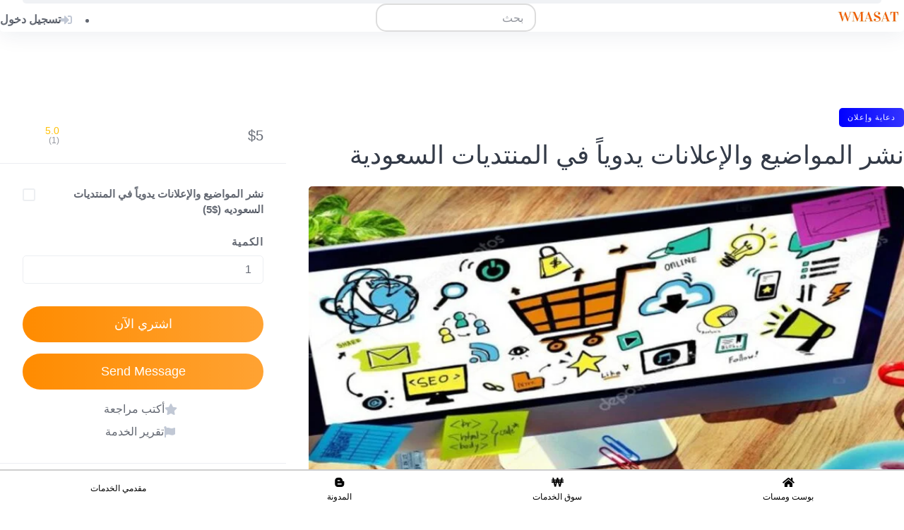

--- FILE ---
content_type: text/html; charset=UTF-8
request_url: https://wmasat.com/listing/post-topics-and-ads-manually/
body_size: 57347
content:
<!DOCTYPE html><html dir="rtl" lang="ar"
xmlns:og="http://opengraphprotocol.org/schema/"
xmlns:fb="http://www.facebook.com/2008/fbml" prefix="og: https://ogp.me/ns#"><head><script data-no-optimize="1">var litespeed_docref=sessionStorage.getItem("litespeed_docref");litespeed_docref&&(Object.defineProperty(document,"referrer",{get:function(){return litespeed_docref}}),sessionStorage.removeItem("litespeed_docref"));</script> <meta charset="UTF-8"><meta name="viewport" content="width=device-width, initial-scale=1"><meta name="og:type" content="webssite" /><meta name="og:title" content="نشر المواضيع والإعلانات يدوياً في المنتديات السعودية" /><meta name="og:description" content="تصنيف: دعاية وإعلان; وسوم: إعلانات المواقع, التسويق بالمحتوى, تسويق; بائع: شيماء نانو." /><meta name="og:image" content="https://wmasat.com/wp-content/uploads/2022/07/d857b535c41f9fb378454ea1842f834d.jpg" /><meta name="og:locale" content="ar" /><meta name="og:site_name" content="فريلانسر ومسات|منصة العمل الحر عن بعد" /><meta name="twitter:card" content="summary" /><meta name="twitter:site" content="@wmasatt" /><meta name="author" content="ومسات" /><meta name="description" content="منصة ومسات للعمل الحر بيع وشراء وطلب خدمات الفريلانسر في مجالات منها (تصميم-برمجة-كتابة-ترجمة-تسويق-موشن جرافيك-مقالات-دعايةوإعلانات-صوتيات-خدمات منوعة)" /><meta property="og:image:alt" content="منصة ومسات لخدمات الفريلانسر" /><meta property="og:image:width" content="256" /><meta property="og:image:height" content="256" /><meta property="og:locale" content="ar" /><meta property="og:locale:alternate" content="ar" /><meta property="og:title" content="فريلانسر ومسات" /><meta property="og:description" content="منصة ومسات للعمل الحر بيع وشراء وطلب خدمات الفريلانسر في مجالات منها (تصميم-برمجة-كتابة-ترجمة-تسويق-موشن جرافيك-مقالات-دعايةوإعلانات-صوتيات-خدمات منوعة)" /><meta property="twitter:image:src" content="https://wmasat.com/wp-content/uploads/2024/03/wmasat-wmasat.com-.png" /><meta property="twitter:title" content="فريلانسر ومسات" /><meta property="twitter:description" content="منصة ومسات للعمل الحر بيع وشراء وطلب خدمات الفريلانسر في مجالات منها (تصميم-برمجة-كتابة-ترجمة-تسويق-موشن جرافيك-مقالات-دعايةوإعلانات-صوتيات-خدمات منوعة)" /><meta property="fb:app_id" content="1472317240080682" /><meta property="og:site_name" content="فريلانسر ومسات - منصة العمل الحر" /><meta property="og:image" content="https://wmasat.com/wp-content/uploads/2024/03/wmasat-wmasat.com-.png" /><title>نشر المواضيع والإعلانات يدوياً في المنتديات السعودية - فريلانسر ومسات|منصة العمل الحر عن بعد</title><meta name="description" content="نشر مقالك في 50 منتدى عربي و خليجي ( قنوات - شركات - مقالات - خدمات - محلات - منتجات - عقارات ) . {صور - روابط - ارقام تليفون - فيديو }"/><meta name="robots" content="follow, index, max-snippet:-1, max-video-preview:-1, max-image-preview:large"/><meta property="og:locale" content="ar_AR" /><meta property="og:type" content="article" /><meta property="og:title" content="نشر المواضيع والإعلانات يدوياً في المنتديات السعودية - فريلانسر ومسات|منصة العمل الحر عن بعد" /><meta property="og:description" content="نشر مقالك في 50 منتدى عربي و خليجي ( قنوات - شركات - مقالات - خدمات - محلات - منتجات - عقارات ) . {صور - روابط - ارقام تليفون - فيديو }" /><meta property="og:site_name" content="wmasat" /><meta property="article:publisher" content="https://www.facebook.com/wmasat/" /><meta property="article:author" content="https://www.facebook.com/freelancer.wmasat" /><meta property="og:updated_time" content="2023-03-17T18:37:15+00:00" /><meta property="og:image" content="https://wmasat.com/wp-content/uploads/2022/07/d857b535c41f9fb378454ea1842f834d.jpg" /><meta property="og:image:secure_url" content="https://wmasat.com/wp-content/uploads/2022/07/d857b535c41f9fb378454ea1842f834d.jpg" /><meta property="og:image:width" content="1255" /><meta property="og:image:height" content="720" /><meta property="og:image:alt" content="نشر المواضيع والإعلانات يدوياً في المنتديات السعودية" /><meta property="og:image:type" content="image/jpeg" /><meta name="twitter:card" content="summary_large_image" /><meta name="twitter:title" content="نشر المواضيع والإعلانات يدوياً في المنتديات السعودية - فريلانسر ومسات|منصة العمل الحر عن بعد" /><meta name="twitter:description" content="نشر مقالك في 50 منتدى عربي و خليجي ( قنوات - شركات - مقالات - خدمات - محلات - منتجات - عقارات ) . {صور - روابط - ارقام تليفون - فيديو }" /><meta name="twitter:site" content="@wmasatt" /><meta name="twitter:creator" content="@wmasatt" /><meta name="twitter:image" content="https://wmasat.com/wp-content/uploads/2022/07/d857b535c41f9fb378454ea1842f834d.jpg" /> <script type="application/ld+json" class="rank-math-schema">{"@context":"https://schema.org","@graph":[{"@type":"BreadcrumbList","@id":"#breadcrumb","itemListElement":[{"@type":"ListItem","position":"1","item":{"@id":"https://wmasat.com","name":"Home"}},{"@type":"ListItem","position":"2","item":{"@id":"https://wmasat.com/listing/","name":"\u062e\u062f\u0645\u0627\u062a\u064a"}},{"@type":"ListItem","position":"3","item":{"@id":"https://wmasat.com/vendor/marketing118/","name":"\u0634\u064a\u0645\u0627\u0621 \u0646\u0627\u0646\u0648"}},{"@type":"ListItem","position":"4","item":{"@id":"https://wmasat.com/listing/post-topics-and-ads-manually/","name":"\u0646\u0634\u0631 \u0627\u0644\u0645\u0648\u0627\u0636\u064a\u0639 \u0648\u0627\u0644\u0625\u0639\u0644\u0627\u0646\u0627\u062a \u064a\u062f\u0648\u064a\u0627\u064b \u0641\u064a \u0627\u0644\u0645\u0646\u062a\u062f\u064a\u0627\u062a \u0627\u0644\u0633\u0639\u0648\u062f\u064a\u0629"}}]}]}</script> <link rel='dns-prefetch' href='//www.googletagmanager.com' /><link rel='dns-prefetch' href='//fonts.googleapis.com' /><link rel='dns-prefetch' href='//cdnjs.cloudflare.com' /><link rel='dns-prefetch' href='//pagead2.googlesyndication.com' /><link rel="alternate" type="application/rss+xml" title="فريلانسر ومسات|منصة العمل الحر عن بعد &laquo; الخلاصة" href="https://wmasat.com/feed/" /><link rel="alternate" type="application/rss+xml" title="فريلانسر ومسات|منصة العمل الحر عن بعد &laquo; خلاصة التعليقات" href="https://wmasat.com/comments/feed/" /><link rel="alternate" type="application/rss+xml" title="فريلانسر ومسات|منصة العمل الحر عن بعد &laquo; نشر المواضيع والإعلانات يدوياً في المنتديات السعودية خلاصة التعليقات" href="https://wmasat.com/listing/post-topics-and-ads-manually/feed/" /><link rel="alternate" title="oEmbed (JSON)" type="application/json+oembed" href="https://wmasat.com/wp-json/oembed/1.0/embed?url=https%3A%2F%2Fwmasat.com%2Flisting%2Fpost-topics-and-ads-manually%2F" /><link rel="alternate" title="oEmbed (XML)" type="text/xml+oembed" href="https://wmasat.com/wp-json/oembed/1.0/embed?url=https%3A%2F%2Fwmasat.com%2Flisting%2Fpost-topics-and-ads-manually%2F&#038;format=xml" /><style id='wp-img-auto-sizes-contain-inline-css'>img:is([sizes=auto i],[sizes^="auto," i]){contain-intrinsic-size:3000px 1500px}
/*# sourceURL=wp-img-auto-sizes-contain-inline-css */</style><style id="litespeed-ccss">.screen-reader-text{display:none}:root{--yzfy-scheme-color:#004d40 !important;--yzfy-scheme-text-color:#ffffff !important}.fab,.fas{-moz-osx-font-smoothing:grayscale;-webkit-font-smoothing:antialiased;display:inline-block;font-style:normal;font-variant:normal;text-rendering:auto;line-height:1}.fa-arrow-left:before{content:""}.fa-bars:before{content:""}.fa-blogger-b:before{content:""}.fa-comment:before{content:""}.fa-eye:before{content:""}.fa-facebook:before{content:""}.fa-flag:before{content:""}.fa-heart:before{content:""}.fa-home:before{content:""}.fa-instagram:before{content:""}.fa-sign-in-alt:before{content:""}.fa-star:before{content:""}.fa-whatsapp:before{content:""}.fa-won-sign:before{content:""}.fas{font-family:"Font Awesome 5 Free";font-weight:900}:root{--iti-hover-color:rgba(0, 0, 0, 0.05);--iti-border-color:#ccc;--iti-dialcode-color:#999;--iti-dropdown-bg:white;--iti-search-icon-color:#999;--iti-spacer-horizontal:8px;--iti-flag-height:12px;--iti-flag-width:16px;--iti-border-width:1px;--iti-arrow-height:4px;--iti-arrow-width:6px;--iti-triangle-border:calc(var(--iti-arrow-width) / 2);--iti-arrow-padding:6px;--iti-arrow-color:#555;--iti-path-flags-1x:url(/wp-content/plugins/hivepress/node_modules/intl-tel-input/build/img/flags.webp);--iti-path-flags-2x:url(/wp-content/plugins/hivepress/node_modules/intl-tel-input/build/img/flags@2x.webp);--iti-path-globe-1x:url(/wp-content/plugins/hivepress/node_modules/intl-tel-input/build/img/globe.webp);--iti-path-globe-2x:url(/wp-content/plugins/hivepress/node_modules/intl-tel-input/build/img/globe@2x.webp);--iti-flag-sprite-width:3904px;--iti-flag-sprite-height:12px;--iti-mobile-popup-margin:30px}.hp-row{-webkit-box-orient:horizontal}.hp-row{box-sizing:border-box;display:-webkit-box;display:-ms-flexbox;display:flex;-webkit-box-flex:0;-ms-flex:0 1 auto;flex:0 1 auto;-webkit-box-direction:normal;-ms-flex-direction:row;flex-direction:row;-ms-flex-wrap:wrap;flex-wrap:wrap;margin-right:-1rem;margin-left:-1rem}.hp-col-xs-12{box-sizing:border-box;-webkit-box-flex:0;-ms-flex:0 0 auto;flex:0 0 auto;padding-right:1rem;padding-left:1rem}.hp-col-xs-12{-ms-flex-preferred-size:100%;flex-basis:100%;max-width:100%}@media only screen and (min-width:48em){.hp-col-sm-4,.hp-col-sm-8{box-sizing:border-box;-webkit-box-flex:0;-ms-flex:0 0 auto;flex:0 0 auto;padding-right:1rem;padding-left:1rem}.hp-col-sm-4{-ms-flex-preferred-size:33.33333333%;flex-basis:33.33333333%;max-width:33.33333333%}.hp-col-sm-8{-ms-flex-preferred-size:66.66666667%;flex-basis:66.66666667%;max-width:66.66666667%}}.hp-icon{font-size:16px}.hp-link{display:inline-flex;align-items:center;text-decoration:none}.hp-link:not(:hover){color:inherit}.hp-link i:first-child{margin-right:.5rem}.hp-form--narrow{width:100%}.hp-form__description:not(:last-child),.hp-form__messages:not(:last-child){margin-bottom:1rem}.hp-form>.hp-form__messages:not(:last-child){margin-bottom:1.5rem}.hp-form__messages{display:none;border-left:3px solid #fff0;background-color:rgb(0 0 0/.04);padding:1rem 1.5rem}.hp-form__fields:not(:last-child){margin-bottom:2rem}.hp-form__header:not(:last-child){margin-bottom:1.5rem}.hp-form__actions,.hp-form__footer{display:flex;align-items:center}.hp-form__footer{justify-content:space-between}.hp-form--narrow .hp-form__button{width:100%}.hp-form--narrow .hp-form__button:not(:last-child){margin-bottom:1rem}@media only screen and (max-width:47.99em){.hp-form__button{width:100%}.hp-form__button:not(:last-child){margin-bottom:1rem}}.hp-form--narrow .hp-form__actions,.hp-form--narrow .hp-form__footer{flex-direction:column}@media only screen and (max-width:47.99em){.hp-form__actions,.hp-form__footer{flex-direction:column}}.hp-form__field:not(:last-child){margin-bottom:1.5rem}.hp-form__action:not(:last-child){margin-right:1.5rem}.hp-form--narrow .hp-form__action:not(:last-child){margin:0 0 .5rem}@media only screen and (max-width:47.99em){.hp-form__action:not(:last-child){margin:0 0 .5rem}}.hp-modal .hp-form{width:100%}.hp-modal .hp-form__button{width:100%}.hp-modal .hp-form__button:not(:last-child){margin-bottom:1rem}.hp-modal .hp-form__actions,.hp-modal .hp-form__footer{flex-direction:column}.hp-modal .hp-form__action:not(:last-child){margin:0 0 .5rem}.hp-field--hidden{display:none}.hp-field--email,.hp-field--number,.hp-field--password,.hp-field--text{width:100%;min-width:1px}.hp-field__label{display:block;margin-bottom:.5rem}.hp-field__description{font-size:80%;margin-bottom:.75rem;opacity:.75}.hp-field__icon:last-child{margin-left:-2rem}.hp-modal{display:none;width:380px}.hp-modal__title:not(:last-child){margin-bottom:1rem}.hp-modal__title:first-child{margin-top:0}.hp-form{margin:0}.hp-form:not(:last-child){margin-bottom:2rem}.hp-field--checkboxes{max-height:24.33rem;overflow-y:auto}.hp-field--checkboxes ul{list-style:none;margin:0;padding:0}.hp-field--checkboxes ul li{margin:0}.hp-field input[type=checkbox]{margin-right:.5rem;visibility:visible!important}.hp-menu:not(:last-child){margin-bottom:2rem}.hp-menu li>a{display:flex;align-items:center;justify-content:space-between;text-decoration:none}.hp-menu--tabbed{border-color:rgb(0 0 0/.1);border-style:solid;border-width:0}.hp-menu--tabbed:not(:last-child){border-bottom-width:1px}.hp-menu--tabbed ul{list-style:none;margin:0;padding:0;display:flex;align-items:center;flex-wrap:wrap}.hp-menu--tabbed .hp-menu__item{padding:1rem;margin:0;position:relative}.hp-page__topbar--separate .hp-menu--tabbed{margin:-1rem 0;border-bottom-width:0}@media only screen and (max-width:47.99em){.hp-page__topbar--separate .hp-menu--tabbed{margin-bottom:0}.hp-page__topbar--separate .hp-menu--tabbed:not(:last-child){margin-bottom:1rem;border-bottom-width:1px;width:100%}}.hp-page{max-width:80rem;margin:0 auto}@media only screen and (max-width:47.99em){.hp-page__sidebar:last-child{margin-top:3rem}}.hp-page__topbar{display:flex;justify-content:space-between;align-items:center}@media only screen and (max-width:47.99em){.hp-page__topbar{flex-direction:column;align-items:flex-start}}.hp-page__topbar:not(:last-child){margin-bottom:2rem}.hp-page__topbar--separate{border-style:solid;border-color:rgb(0 0 0/.1);border-width:0;padding:1rem 0;margin-top:-1rem}.hp-page__topbar--separate:not(:last-child){border-bottom-width:1px}.hp-widget:not(:last-child){margin-bottom:2rem}.hp-listing--view-page .hp-listing__actions--primary{display:flex;flex-direction:column;align-items:center}.hp-listing__actions--secondary{display:flex;align-items:center;flex-wrap:wrap}.hp-listing--view-page .hp-listing__actions--primary:not(:last-child),.hp-listing--view-page .hp-listing__images:not(:last-child),.hp-listing--view-page .hp-listing__title:not(:last-child){margin-bottom:2rem}.hp-listing__images img{display:block;width:100%;height:100%;object-fit:contain;background-color:#f2f2f2}.hp-listing__title{margin:0;word-wrap:break-word}.hp-listing__attributes--primary .hp-listing__attribute{word-wrap:break-word}.hp-listing--view-page .hp-listing__attributes--primary .hp-listing__attribute{font-size:120%;text-align:center;padding:1rem 1.5rem;background-color:rgb(0 0 0/.04)}.hp-listing--view-block .hp-listing__actions--primary .hp-listing__action{opacity:.5;text-decoration:none}.hp-listing--view-block .hp-listing__actions--primary .hp-listing__action:not(:last-child){margin-right:1rem}.hp-listing--view-page .hp-listing__actions--primary .hp-listing__action:not(:last-child){margin-bottom:.5rem}.hp-listing--view-page .hp-listing__actions--primary button.hp-listing__action{width:100%}.hp-listing--view-page .hp-listing__actions--primary button.hp-listing__action:not(:last-child){margin-bottom:1rem}.hp-vendor--view-block .hp-vendor__content:not(:last-child),.hp-vendor--view-block .hp-vendor__header:not(:last-child){margin-bottom:1rem}.hp-vendor--view-block .hp-vendor__actions--primary .hp-vendor__action{opacity:.5;text-decoration:none}.hp-vendor--view-block .hp-vendor__actions--primary .hp-vendor__action:not(:last-child){margin-right:1rem}.hp-vendor--view-block .hp-vendor__name:not(:last-child){margin-bottom:.5rem}.hp-vendor__image img{display:block;width:100%;height:auto;border-radius:50%}.hp-vendor--view-block .hp-vendor__image{width:10rem;margin-left:auto;margin-right:auto}.hp-vendor__name{margin:0;word-wrap:break-word}.hp-vendor__name a{text-decoration:none;color:inherit}.hp-vendor--view-block .hp-vendor__name{text-align:center}@media only screen and (min-width:48em){.menu-item--user-login.menu-item--first{display:none!important}}@media only screen and (max-width:47.99em){.menu-item--user-login.menu-item--last{display:none!important}}.hp-form--listing-buy:not(:last-child){margin-bottom:1rem}.hp-social-links{display:flex;flex-wrap:wrap;justify-content:center;margin-bottom:-1rem}.hp-social-links{display:flex;flex-wrap:wrap;justify-content:center;margin-bottom:-1rem}.hp-social-links .gsi-material-button{-webkit-appearance:none;background-color:#fff;background-image:none;border:1px solid #747775;-webkit-border-radius:4px;border-radius:4px;-webkit-box-sizing:border-box;box-sizing:border-box;color:#1f1f1f;font-family:Roboto,arial,sans-serif;font-size:14px;height:40px;letter-spacing:.25px;outline:0;overflow:hidden;margin-bottom:1rem;padding:0 12px;position:relative;text-align:center;vertical-align:middle;white-space:nowrap;width:100%;min-width:min-content}.hp-social-links .gsi-material-button .gsi-material-button-icon{height:20px;margin-right:12px;min-width:20px;width:20px}.hp-social-links .gsi-material-button .gsi-material-button-content-wrapper{-webkit-align-items:center;align-items:center;display:flex;-webkit-flex-direction:row;flex-direction:row;-webkit-flex-wrap:nowrap;flex-wrap:nowrap;height:100%;justify-content:space-between;position:relative;width:100%}.hp-social-links .gsi-material-button .gsi-material-button-contents{-webkit-flex-grow:1;flex-grow:1;font-family:Roboto,arial,sans-serif;font-weight:500;overflow:hidden;text-overflow:ellipsis;vertical-align:top}.hp-social-links .gsi-material-button .gsi-material-button-state{bottom:0;left:0;opacity:0;position:absolute;right:0;top:0}ul{box-sizing:border-box}:root{--wp-block-synced-color:#7a00df;--wp-block-synced-color--rgb:122,0,223;--wp-bound-block-color:var(--wp-block-synced-color);--wp-editor-canvas-background:#ddd;--wp-admin-theme-color:#007cba;--wp-admin-theme-color--rgb:0,124,186;--wp-admin-theme-color-darker-10:#006ba1;--wp-admin-theme-color-darker-10--rgb:0,107,160.5;--wp-admin-theme-color-darker-20:#005a87;--wp-admin-theme-color-darker-20--rgb:0,90,135;--wp-admin-border-width-focus:2px}:root{--wp--preset--font-size--normal:16px;--wp--preset--font-size--huge:42px}.screen-reader-text{border:0;clip-path:inset(50%);height:1px;margin:-1px;overflow:hidden;padding:0;position:absolute;width:1px;word-wrap:normal!important}body{margin:0;padding:0}.footer-developress{position:fixed;bottom:0;left:0;width:100%;z-index:9999!important;display:flex;justify-content:space-around;align-items:center;padding:5px 0}.footer-item{display:flex;flex-direction:column;align-items:center;text-align:center;position:relative}.footer-icon{font-size:20px;margin-bottom:5px}.sidenav{height:100%;width:0;position:fixed;z-index:9999!important;top:0;left:0;overflow-x:hidden;padding-top:60px}.sidenav a{padding:8px 8px 8px 32px;text-decoration:none;font-size:12px;display:block}.sidenav .closebtn{position:absolute;top:5%;color:#000;right:25px;margin-left:50px}@media screen and (max-height:450px){.sidenav{padding-top:15px}.sidenav a{font-size:18px}}.fab,.fas{-moz-osx-font-smoothing:grayscale;-webkit-font-smoothing:antialiased;display:inline-block;font-style:normal;font-variant:normal;text-rendering:auto;line-height:1}.fa-arrow-left:before{content:""}.fa-bars:before{content:""}.fa-blogger-b:before{content:""}.fa-comment:before{content:""}.fa-eye:before{content:""}.fa-facebook:before{content:""}.fa-flag:before{content:""}.fa-heart:before{content:""}.fa-home:before{content:""}.fa-instagram:before{content:""}.fa-sign-in-alt:before{content:""}.fa-star:before{content:""}.fa-whatsapp:before{content:""}.fa-won-sign:before{content:""}.fab{font-family:"Font Awesome 5 Brands"}.fab{font-weight:400}.fas{font-family:"Font Awesome 5 Free"}.fas{font-weight:900}:root{--woocommerce:#720eec;--wc-green:#7ad03a;--wc-red:#a00;--wc-orange:#ffba00;--wc-blue:#2ea2cc;--wc-primary:#720eec;--wc-primary-text:#fcfbfe;--wc-secondary:#e9e6ed;--wc-secondary-text:#515151;--wc-highlight:#958e09;--wc-highligh-text:white;--wc-content-bg:#fff;--wc-subtext:#767676;--wc-form-border-color:rgba(32, 7, 7, 0.8);--wc-form-border-radius:4px;--wc-form-border-width:1px}@media only screen and (max-width:768px){:root{--woocommerce:#720eec;--wc-green:#7ad03a;--wc-red:#a00;--wc-orange:#ffba00;--wc-blue:#2ea2cc;--wc-primary:#720eec;--wc-primary-text:#fcfbfe;--wc-secondary:#e9e6ed;--wc-secondary-text:#515151;--wc-highlight:#958e09;--wc-highligh-text:white;--wc-content-bg:#fff;--wc-subtext:#767676;--wc-form-border-color:rgba(32, 7, 7, 0.8);--wc-form-border-radius:4px;--wc-form-border-width:1px}}:root{--woocommerce:#720eec;--wc-green:#7ad03a;--wc-red:#a00;--wc-orange:#ffba00;--wc-blue:#2ea2cc;--wc-primary:#720eec;--wc-primary-text:#fcfbfe;--wc-secondary:#e9e6ed;--wc-secondary-text:#515151;--wc-highlight:#958e09;--wc-highligh-text:white;--wc-content-bg:#fff;--wc-subtext:#767676;--wc-form-border-color:rgba(32, 7, 7, 0.8);--wc-form-border-radius:4px;--wc-form-border-width:1px}@keyframes spin{100%{transform:rotate(-360deg)}}.screen-reader-text{clip:rect(1px,1px,1px,1px);height:1px;overflow:hidden;position:absolute!important;width:1px;word-wrap:normal!important}:root{--yzfy-font-family:'Open Sans';--yzfy-big-font-size:14px;--yzfy-medium-font-size:13.5px;--yzfy-primary-font-size:13px;--yzfy-small-font-size:12px}.youzify-light-lighting-mode{--yzfy-body-color:#eaeaea;--yzfy-primary-color:#939ba3;--yzfy-secondary-color:#b1b0b0;--yzfy-menu-link-color:#848b92;--yzfy-menu-icons-color:#848b92;--yzfy-submenu-link-color:#898989;--yzfy-text-color:#898989;--yzfy-subtext-color:#969696;--yzfy-card-bg-color:#fff;--yzfy-card-secondary-bg-color:#f4f4f4;--yzfy-heading-color:#858f94;--yzfy-icon-color:#8b8b8b;--yzfy-icon-bg-color:#f2f2f2;--yzfy-button-bg-color:#f6f6f6;--yzfy-button-text-color:#898989;--yzfy-tab-text-color:#4e4f50;--yzfy-tab-bg-color:#eee;--yzfy-primary-border-color:#f2f2f2;--yzfy-option-label-color:#89afc1;--yzfy-option-input-color:#939ba3;--yzfy-option-input-bg-color:transparent;--yzfy-option-description-color:#929292;--yzfy-notice-primary-bg-color:#eee;--yzfy-notice-primary-text-color:#8f8f8f;--yzfy-shadow-color:#eaeaea}.fa-brands,.fab,.fas{-moz-osx-font-smoothing:grayscale;-webkit-font-smoothing:antialiased;display:var(--fa-display,inline-block);font-style:normal;font-variant:normal;line-height:1;text-rendering:auto}.fas{font-family:"Font Awesome 6 Free"}.fa-brands,.fab{font-family:"Font Awesome 6 Brands"}.fa-bars:before{content:""}.fa-flag:before{content:""}.fa-star:before{content:""}.fa-sign-in-alt:before{content:""}.fa-won-sign:before{content:""}.fa-heart:before{content:""}.fa-eye:before{content:""}.fa-arrow-left:before{content:""}.fa-comment:before{content:""}.fa-home:before{content:""}:host,:root{--fa-style-family-brands:"Font Awesome 6 Brands";--fa-font-brands:normal 400 1em/1 "Font Awesome 6 Brands"}.fa-brands,.fab{font-weight:400}.fa-blogger-b:before{content:""}.fa-instagram:before{content:""}.fa-facebook:before{content:""}.fa-whatsapp:before{content:""}.fa-square-x-twitter:before{content:""}:host,:root{--fa-font-regular:normal 400 1em/1 "Font Awesome 6 Free"}:host,:root{--fa-style-family-classic:"Font Awesome 6 Free";--fa-font-solid:normal 900 1em/1 "Font Awesome 6 Free"}.fas{font-weight:900}.fa-heart:before{content:""}.fa-star:before{content:""}.fa-home:before{content:""}.fa-flag:before{content:""}.fa-arrow-left:before{content:""}.fa-eye:before{content:""}.fa-comment:before{content:""}.fa-facebook:before{content:""}.fa-bars:before{content:""}.fa-instagram:before{content:""}.fa-whatsapp:before{content:""}html,body,p,ul,li,h1,h3,h4{margin:0;padding:0}h1,h3,h4{font-size:100%;font-weight:400}ul{list-style:none}button,input{margin:0}html{box-sizing:border-box}*,*:before,*:after{box-sizing:inherit}img{height:auto;max-width:100%}.container{margin-right:auto;margin-left:auto;padding-right:2rem;padding-left:2rem;width:100%}.container:after{content:"";display:table;clear:both}@media only screen and (min-width:75em){.container{width:75.25rem}}body,html{height:100%}html{font-size:16px}body{display:flex;flex-direction:column;background-color:#fff}body{font-family:sans-serif;color:rgb(15 23 39/.65);line-height:1.5;-moz-osx-font-smoothing:grayscale;-webkit-font-smoothing:antialiased}h1,h3,h4{color:rgb(15 23 39/.85);line-height:1.25;margin-top:2rem}h3:first-child,h4:first-child{margin-top:0}h1:not(:last-child),h3:not(:last-child),h4:not(:last-child){margin-bottom:1rem}h4 a{color:inherit}h1{font-size:2.25rem}h3{font-size:1.5625rem}h4{font-size:1.3125rem}p{line-height:1.875}p:not(:last-child){margin-bottom:1rem}a{text-decoration:none;color:#039be5}ul{margin-left:2rem}ul li:not(:last-child){margin-bottom:.5rem}ul{list-style:disc outside}.screen-reader-text{border:0;clip:rect(1px,1px,1px,1px);clip-path:inset(50%);height:1px;margin:-1px;overflow:hidden;padding:0;position:absolute!important;width:1px;word-wrap:normal!important}input[type=email],input[type=number],input[type=password],input[type=search],input[type=text]{font-family:inherit;box-shadow:none;color:inherit;font-size:1rem;background-color:#fff0;line-height:1.5;padding:.4375rem 1rem;border:1px solid rgb(7 36 86/.075)}input[type=email],input[type=number],input[type=password],input[type=search],input[type=text]{-webkit-appearance:none}input[type=checkbox]{margin-right:.5rem}::placeholder{color:rgb(15 23 39/.45)}.button{text-align:center;display:inline-block;border:none;color:rgb(15 23 39/.65);font-size:1rem;position:relative;line-height:1.5;padding:.5rem 1rem;background-color:rgb(7 36 86/.085)}.button::before{content:"";display:block;position:absolute;left:0;right:0;top:0;bottom:0;opacity:0;background-color:rgb(7 36 86/.045);border-radius:inherit}.button::after{font-family:"Font Awesome 5 Free";font-weight:900;font-style:normal;font-variant:normal;line-height:1;display:inline-block;-moz-osx-font-smoothing:grayscale;-webkit-font-smoothing:antialiased;text-rendering:auto;font-size:22px;position:absolute;top:50%;left:50%;display:none;margin:-11px 0 0-11px;content:"";animation:spin .5s linear infinite;text-align:center;color:rgb(7 36 86/.25)}.button--large{font-size:1.125rem;padding:.75rem 1.25rem}.button--primary{color:#fff}.button--primary::before{background-color:rgb(255 255 255/.1)}.button--primary::after{color:rgb(255 255 255/.8)}.button--primary{background-color:#ffc107}button[type=submit]{text-align:center;display:inline-block;border:none;color:rgb(15 23 39/.65);font-size:1rem;position:relative;line-height:1.5;padding:.5rem 1rem;background-color:rgb(7 36 86/.085);color:#fff;background-color:#ffc107}button[type=submit]::before{content:"";display:block;position:absolute;left:0;right:0;top:0;bottom:0;opacity:0;background-color:rgb(7 36 86/.045);border-radius:inherit}button[type=submit]::after{font-family:"Font Awesome 5 Free";font-weight:900;font-style:normal;font-variant:normal;line-height:1;display:inline-block;-moz-osx-font-smoothing:grayscale;-webkit-font-smoothing:antialiased;text-rendering:auto;font-size:22px;position:absolute;top:50%;left:50%;display:none;margin:-11px 0 0-11px;content:"";animation:spin .5s linear infinite;text-align:center;color:rgb(7 36 86/.25)}button[type=submit]::before{background-color:rgb(255 255 255/.1)}button[type=submit]::after{color:rgb(255 255 255/.8)}button{font-family:inherit}.site-container{flex:1 0 auto;overflow:hidden;max-width:100%}.header-navbar{display:flex;justify-content:space-between;padding:1rem 2rem}.header-navbar:last-child{border-bottom:1px solid rgb(7 36 86/.075)}.header-navbar__end,.header-navbar__start{display:flex;align-items:center}.header-navbar__start{margin-right:2rem}.header-navbar__end{justify-content:flex-end}.header-logo img{display:block;width:100%}.site-content{padding:4rem 0;position:relative;z-index:1}@media only screen and (max-width:74.99em){.site-content{padding:3rem 0}}@media screen and (max-width:47.99em){.site-sidebar:not(:first-child){margin-top:3rem}}.site-footer{flex-shrink:0;padding:2rem 0;border-top:1px solid rgb(7 36 86/.075)}.footer-navbar{display:flex;justify-content:space-between}@media only screen and (max-width:47.99em){.footer-navbar{flex-direction:column;align-items:center}}.footer-navbar__end,.footer-navbar__start{display:flex;align-items:center}@media only screen and (max-width:47.99em){.footer-navbar__start{margin-bottom:1rem}}.footer-navbar__copyright{color:rgb(15 23 39/.45)}.footer-navbar__menu ul{margin:0;padding:0;list-style:none;display:flex;flex-wrap:wrap;justify-content:flex-end;margin-bottom:-.5rem}.footer-navbar__menu ul li{margin:0}.footer-navbar__menu ul li{margin-bottom:.5rem}.footer-navbar__menu ul li:not(:first-child){margin-left:2rem}.footer-navbar__menu ul li a{color:rgb(15 23 39/.45)}.site-loader{display:flex;align-items:center;justify-content:center;position:fixed;z-index:10000;top:0;right:0;bottom:0;left:0;overflow:hidden;background-color:#fff;animation:hide .4s forwards;animation-iteration-count:1;animation-delay:3s}.site-loader svg{animation:spin .5s linear infinite}@keyframes hide{from{opacity:1}to{opacity:0;z-index:-1}}@keyframes spin{from{transform:rotate(0)}to{transform:rotate(360deg)}}.site-sidebar .widget:not(:last-child){margin-bottom:2rem}.hp-link i{color:rgb(7 36 86/.25)}.hp-menu--tabbed{border-color:rgb(7 36 86/.075)}.hp-menu--tabbed .hp-menu__item a{color:inherit}.hp-page__topbar--separate{border-color:rgb(7 36 86/.075)}.hp-form__messages{background-color:#f6f9fc}.hp-form__messages:not(:last-child){margin-bottom:1.75rem}.hp-form--narrow .hp-form__button{font-size:1.125rem;padding:.75rem 1.25rem}@media only screen and (max-width:47.99em){.hp-form__button{font-size:1.125rem;padding:.75rem 1.25rem}}.hp-form--narrow .hp-form__action{line-height:1.5}@media only screen and (max-width:47.99em){.hp-form__action{line-height:1.5}}.hp-form__action--user-password-request{font-size:.875rem}.hp-modal .hp-form__button{font-size:1.125rem;padding:.75rem 1.25rem}.hp-modal .hp-form__action{line-height:1.5}.hp-field input[type=checkbox]{opacity:0;position:absolute;margin:0;visibility:hidden}.hp-field input[type=checkbox]+span{position:relative;display:inline-block}.hp-field input[type=checkbox]+span::after,.hp-field input[type=checkbox]+span::before{display:block;content:"";position:absolute}.hp-field input[type=checkbox]+span::before{width:18px;height:18px;border:2px solid rgb(7 36 86/.075);left:0;top:3px}.hp-field input[type=checkbox]+span::after{top:7px;left:4px;opacity:0}.hp-field input[type=checkbox]+span{padding-left:1.75rem}.hp-field input[type=checkbox]+span::before{border-radius:3px}.hp-field input[type=checkbox]+span::after{width:10px;height:6px;transform:rotate(-45deg);border:2px solid #fff;border-top-width:0;border-right-width:0}.hp-listing--view-page .hp-listing__title:not(:last-child){margin-bottom:1.25rem}.hp-listing--view-page .hp-listing__categories{display:flex;flex-wrap:wrap;margin-bottom:-.5rem}.hp-listing--view-page .hp-listing__categories a{margin-bottom:.5rem}.hp-listing--view-page .hp-listing__categories:not(:last-child){margin-bottom:.25rem}.hp-listing--view-block .hp-listing__actions--primary .hp-listing__action{opacity:1}.hp-listing--view-block .hp-listing__actions--primary .hp-listing__action i{color:rgb(7 36 86/.25)}.hp-vendor--view-block .hp-vendor__rating:not(:last-child){margin-bottom:.5rem}.hp-vendor--view-block .hp-vendor__actions--primary .hp-vendor__action{opacity:1}.hp-vendor--view-block .hp-vendor__actions--primary .hp-vendor__action i{color:rgb(7 36 86/.25)}.site-header{background-image:url(https://wmasat.com/wp-content/themes/taskhive/assets/images/backgrounds/noise.png)}.screen-reader-text{display:block}h1,h3,h4{line-height:1.35}h4{font-size:1.25rem}input[type="email"],input[type="number"],input[type="password"],input[type="search"],input[type="text"]{border-radius:5px}.button{border-radius:9999px;padding:.5625rem 1.75rem}.button--large{padding:.75rem 1.25rem}.button--primary{background-image:linear-gradient(to right,#fff0,rgb(255 255 255/.2))}button[type=submit]{border-radius:9999px;padding:.5625rem 1.75rem;background-image:linear-gradient(to right,#fff0,rgb(255 255 255/.2))}.site-header{position:relative;background-color:#f7f9fd}.site-header::after{display:table;clear:both;content:""}.site-header::before{display:block;content:"";position:absolute;left:0;right:0;bottom:0;height:8rem;background-image:linear-gradient(to top,rgb(7 36 86/.03),#fff0)}.header-navbar{position:relative;background-color:#fff;box-shadow:0 5px 30px rgb(7 36 86/.075);z-index:2}.header-navbar::before{position:absolute;z-index:1;top:0;right:2rem;left:2rem;display:block;height:5px;content:"";border-bottom-right-radius:9999px;border-bottom-left-radius:9999px;background-color:rgb(7 36 86/.06)}@media only screen and (min-width:48em){.header-navbar{padding-top:1.25rem;padding-bottom:1.25rem;margin:0 2rem;border-bottom-left-radius:5px;border-bottom-right-radius:5px}}.header-navbar:last-child{margin-bottom:2rem;border-bottom:none}@media screen and (max-width:47.99em){.header-navbar:last-child{margin-bottom:0}}.header-navbar__end,.header-navbar__start{position:relative;z-index:2}.header-navbar__end,.header-navbar__start{flex:1}.header-navbar__start{padding-right:1rem;margin-right:0}.header-navbar__end{padding-left:1rem}.site-sidebar .widget{padding:2rem}.site-sidebar .widget:not(:last-child){margin-bottom:0;border-bottom:1px solid rgb(7 36 86/.075)}.hp-widget:not(:last-child){margin-bottom:0}.hp-form__messages{border-top-right-radius:5px;border-bottom-right-radius:5px}.hp-field__label{text-transform:uppercase;letter-spacing:1px;font-size:.6875rem}.hp-listing--view-page .hp-listing__topbar{display:flex;justify-content:space-between;align-items:start;padding-top:1.5rem;padding-bottom:1.5rem}.hp-listing__images>img{border-radius:5px}.hp-listing--view-page .hp-listing__categories a{text-transform:uppercase;letter-spacing:1px;line-height:1;white-space:nowrap;font-size:.6875rem;background-color:#3d82f0;background-image:linear-gradient(to right,#fff0,rgb(255 255 255/.2));color:#fff;border-radius:5px;padding:.5rem .75rem;position:relative}.hp-listing--view-page .hp-listing__categories a::before{content:"";display:block;position:absolute;left:0;right:0;top:0;bottom:0;opacity:0;background-color:rgb(255 255 255/.1);border-radius:inherit}.hp-listing--view-page .hp-listing__categories:not(:last-child){margin-bottom:.5rem}.hp-listing--view-page .hp-listing__actions--primary:not(:last-child){margin-bottom:0}.hp-listing--view-page .hp-listing__attributes--primary .hp-listing__attribute{font-size:1.25rem;background-color:#fff0;padding:0}.hp-vendor--view-block{border-radius:5px;box-shadow:0 5px 30px rgb(7 36 86/.075);background-color:#fff;position:relative}.hp-vendor--view-block::before{position:absolute;z-index:1;top:0;right:2rem;left:2rem;display:block;height:5px;content:"";border-bottom-right-radius:9999px;border-bottom-left-radius:9999px;background-color:rgb(7 36 86/.06)}.site-sidebar .hp-vendor--view-block{box-shadow:none;border-radius:0;background-color:#fff0}.site-sidebar .hp-vendor--view-block::before{display:none}.hp-vendor--view-block .hp-vendor__header{padding:4rem 2rem 0}.hp-vendor--view-block .hp-vendor__content{padding:0 2rem 3rem}.hp-vendor--view-block .hp-vendor__content:not(:last-child){margin-bottom:0}.hp-vendor--view-block .hp-vendor__name:not(:last-child){margin-bottom:.625rem}.hp-vendor--view-block .hp-vendor__image{width:9.375rem}.hp-vendor--view-block .hp-vendor__rating{position:absolute;top:2rem}.hp-vendor--view-block .hp-vendor__rating{right:2rem}.rating{display:flex;align-items:center}.rating__circle{margin-right:.5rem;color:#ffc107;background:url(/wp-content/themes/taskhive/assets/images/icons/star.svg)7px 7px no-repeat;background-size:12px 11px;height:26px}.rating__details{display:flex;flex-direction:column;line-height:1.15}.rating__value{font-size:.875rem;color:#ffc107}.rating__count{color:rgb(15 23 39/.45);font-size:.75rem}h1,h3,h4{font-family:Quicksand,sans-serif;font-weight:500}body{font-family:Nunito Sans,sans-serif}.button--primary,button[type="submit"]{background-color:#ff8c00}.button,button,button[type=submit]{font-family:Quicksand,sans-serif;font-weight:500}.hp-listing--view-page .hp-listing__categories a{background-color:blue}.site-header{background-color:#fff}:root{--global-kb-font-size-sm:clamp(0.8rem, 0.73rem + 0.217vw, 0.9rem);--global-kb-font-size-md:clamp(1.1rem, 0.995rem + 0.326vw, 1.25rem);--global-kb-font-size-lg:clamp(1.75rem, 1.576rem + 0.543vw, 2rem);--global-kb-font-size-xl:clamp(2.25rem, 1.728rem + 1.63vw, 3rem);--global-kb-font-size-xxl:clamp(2.5rem, 1.456rem + 3.26vw, 4rem);--global-kb-font-size-xxxl:clamp(2.75rem, 0.489rem + 7.065vw, 6rem)}:root{--global-palette1:#3182CE;--global-palette2:#2B6CB0;--global-palette3:#1A202C;--global-palette4:#2D3748;--global-palette5:#4A5568;--global-palette6:#718096;--global-palette7:#EDF2F7;--global-palette8:#F7FAFC;--global-palette9:#ffffff}.hp-page__topbar,.site-loader,.site-footer{display:none!important}.menu{font-weight:700}.hp-form__fields,.hp-form__label{font-weight:700;font-size:15px}.header-logo img{height:30px}.site-main{margin-top:30%}.site-header::before{background-image:none}.header-navbar{padding:0;width:100%;z-index:999;position:fixed;margin-left:0!important;margin-right:0!important}@media only screen and (max-width:47.99em){.header-logo a{content:url(https://wmasat.com/wp-content/uploads/2023/11/wmasat-small-logo-wmasat.webp);height:30px}}ul#menu-header-menu{margin-left:0;margin-right:0}.header-navbar__start{max-width:100px;justify-content:center;padding-left:0!important;padding-right:0!important}.header-navbar__end{flex:0;padding-left:0}.header-navbar__menutest{padding-top:12px;min-width:110px}.header-navbar__menutest li a{color:#1d4653}.search-form{width:100%;height:40px;margin-top:5px;border-radius:15px;border:2px solid #ddd}input.search-field{border:0}@media only screen and (min-width:768px){.content-area{margin-top:-300px}}.hp-vendor__content{margin:0-50%0-50%!important;padding:0 0 0 0px!important}.footer-developress{border-top:2px outset #cecece}.menu-new-add-menu-container ul li a{font-family:"Times New Roman",Times,serif;font-size:15px;color:#4A5568}.dropall-content{display:none;position:fixed;background-color:#ddd;min-width:200px;overflow:auto;z-index:999;top:80%;left:50%;transform:translate(-50%,-80%);border:2px solid silver;border-radius:7px;padding:5px}#dropall a:link{color:#454545}.container{padding:5px 0 0 0}.menu-new-add-menu-container ul{list-style-type:none;margin:0;padding:0;width:100%}.menu-new-add-menu-container li{display:block;width:100%}.menu-add-all-services-container ul{list-style-type:none;margin:0;padding:0;width:100%;background-color:#ddd}.menu-add-all-services-container li{display:block;width:100%;background-color:#ddd;border-bottom:1px solid #fff}@media only screen and (min-width:75em){.container{width:100%}}.hp-form--narrow .hp-form__action:not(:last-child){color:#404040}.hp-form--narrow .hp-form__action,.hp-form--narrow .hp-form__action:not(:last-child) a{color:#204CCB}.hp-vendor--view-block .hp-vendor__actions--primary .hp-vendor__action:not(:last-child),.hp-vendor__action--message,.hp-listing__action--message{display:none!important}.sidebar-icon-menu{display:none!important}.screen-reader-text{clip:rect(1px,1px,1px,1px);word-wrap:normal!important;border:0;clip-path:inset(50%);height:1px;margin:-1px;overflow:hidden;overflow-wrap:normal!important;padding:0;position:absolute!important;width:1px}:root{--wp--preset--aspect-ratio--square:1;--wp--preset--aspect-ratio--4-3:4/3;--wp--preset--aspect-ratio--3-4:3/4;--wp--preset--aspect-ratio--3-2:3/2;--wp--preset--aspect-ratio--2-3:2/3;--wp--preset--aspect-ratio--16-9:16/9;--wp--preset--aspect-ratio--9-16:9/16;--wp--preset--color--black:#000000;--wp--preset--color--cyan-bluish-gray:#abb8c3;--wp--preset--color--white:#ffffff;--wp--preset--color--pale-pink:#f78da7;--wp--preset--color--vivid-red:#cf2e2e;--wp--preset--color--luminous-vivid-orange:#ff6900;--wp--preset--color--luminous-vivid-amber:#fcb900;--wp--preset--color--light-green-cyan:#7bdcb5;--wp--preset--color--vivid-green-cyan:#00d084;--wp--preset--color--pale-cyan-blue:#8ed1fc;--wp--preset--color--vivid-cyan-blue:#0693e3;--wp--preset--color--vivid-purple:#9b51e0;--wp--preset--gradient--vivid-cyan-blue-to-vivid-purple:linear-gradient(135deg,rgb(6,147,227) 0%,rgb(155,81,224) 100%);--wp--preset--gradient--light-green-cyan-to-vivid-green-cyan:linear-gradient(135deg,rgb(122,220,180) 0%,rgb(0,208,130) 100%);--wp--preset--gradient--luminous-vivid-amber-to-luminous-vivid-orange:linear-gradient(135deg,rgb(252,185,0) 0%,rgb(255,105,0) 100%);--wp--preset--gradient--luminous-vivid-orange-to-vivid-red:linear-gradient(135deg,rgb(255,105,0) 0%,rgb(207,46,46) 100%);--wp--preset--gradient--very-light-gray-to-cyan-bluish-gray:linear-gradient(135deg,rgb(238,238,238) 0%,rgb(169,184,195) 100%);--wp--preset--gradient--cool-to-warm-spectrum:linear-gradient(135deg,rgb(74,234,220) 0%,rgb(151,120,209) 20%,rgb(207,42,186) 40%,rgb(238,44,130) 60%,rgb(251,105,98) 80%,rgb(254,248,76) 100%);--wp--preset--gradient--blush-light-purple:linear-gradient(135deg,rgb(255,206,236) 0%,rgb(152,150,240) 100%);--wp--preset--gradient--blush-bordeaux:linear-gradient(135deg,rgb(254,205,165) 0%,rgb(254,45,45) 50%,rgb(107,0,62) 100%);--wp--preset--gradient--luminous-dusk:linear-gradient(135deg,rgb(255,203,112) 0%,rgb(199,81,192) 50%,rgb(65,88,208) 100%);--wp--preset--gradient--pale-ocean:linear-gradient(135deg,rgb(255,245,203) 0%,rgb(182,227,212) 50%,rgb(51,167,181) 100%);--wp--preset--gradient--electric-grass:linear-gradient(135deg,rgb(202,248,128) 0%,rgb(113,206,126) 100%);--wp--preset--gradient--midnight:linear-gradient(135deg,rgb(2,3,129) 0%,rgb(40,116,252) 100%);--wp--preset--font-size--small:13px;--wp--preset--font-size--medium:20px;--wp--preset--font-size--large:36px;--wp--preset--font-size--x-large:42px;--wp--preset--spacing--20:0.44rem;--wp--preset--spacing--30:0.67rem;--wp--preset--spacing--40:1rem;--wp--preset--spacing--50:1.5rem;--wp--preset--spacing--60:2.25rem;--wp--preset--spacing--70:3.38rem;--wp--preset--spacing--80:5.06rem;--wp--preset--shadow--natural:6px 6px 9px rgba(0, 0, 0, 0.2);--wp--preset--shadow--deep:12px 12px 50px rgba(0, 0, 0, 0.4);--wp--preset--shadow--sharp:6px 6px 0px rgba(0, 0, 0, 0.2);--wp--preset--shadow--outlined:6px 6px 0px -3px rgb(255, 255, 255), 6px 6px rgb(0, 0, 0);--wp--preset--shadow--crisp:6px 6px 0px rgb(0, 0, 0)}</style><link rel="preload" data-asynced="1" data-optimized="2" as="style" onload="this.onload=null;this.rel='stylesheet'" href="https://wmasat.com/wp-content/litespeed/css/c2f1d5cbc33cd73368ce338cb8dd5859.css?ver=0349a" /><script data-optimized="1" type="litespeed/javascript" data-src="https://wmasat.com/wp-content/plugins/litespeed-cache/assets/js/css_async.min.js"></script> <style id='youzify-customStyle-inline-css'>:root {
    --yzfy-scheme-color: #004d40 !important;
    --yzfy-scheme-text-color: #ffffff !important;
}

body .youzify div.item-list-tabs li.youzify-activity-show-search .youzify-activity-show-search-form i,
body #youzify-wall-nav .item-list-tabs li#activity-filter-select label,
body .youzify-media-filter .youzify-filter-item .youzify-current-filter,
body .youzify-community-hashtags .youzify-hashtag-item:hover,
body .youzify table tfoot tr,
body .youzify table thead tr,
body #youzify-group-body h1:before,
body .youzify-product-actions .youzify-addtocart,
body .youzify .checkout_coupon,
body .youzify .youzify-wc-box-title h3,
body .youzify .woocommerce-customer-details h2,
body .youzify .youzify-wc-main-content .track_order .form-row button,
body .youzify-view-order .youzify-wc-main-content > p mark.order-status,
body .youzify .youzify-wc-main-content button[type='submit'],
body .youzify .youzify-wc-main-content #payment #place_order,
body .youzify .youzify-wc-main-content h3,
body .youzify .wc-proceed-to-checkout a.checkout-button,
body .youzify .wc-proceed-to-checkout a.checkout-button:hover,
body .youzify .youzify-wc-main-content .woocommerce-checkout-review-order table.shop_table tfoot .order-total,
body .youzify .youzify-wc-main-content .woocommerce-checkout-review-order table.shop_table thead,
body .youzify .youzify-wc-main-content table.shop_table td a.woocommerce-MyAccount-downloads-file:before,
body .youzify .youzify-wc-main-content table.shop_table td a.view:before,
body .youzify table.shop_table.order_details tfoot tr:last-child,
body .youzify .youzify-wc-main-content table.shop_table td.actions .coupon button,
body .youzify .youzify-wc-main-content table.shop_table td.woocommerce-orders-table__cell-order-number a,
body .youzify .youzify-wc-main-content table.shop_table thead,
body .youzify-forums-topic-item .youzify-forums-topic-icon i,
body .youzify-forums-forum-item .youzify-forums-forum-icon i,
body div.bbp-submit-wrapper button,
body #bbpress-forums li.bbp-header,
body #bbpress-forums .bbp-search-form #bbp_search_submit,
body #bbpress-forums #bbp-search-form #bbp_search_submit,
body .widget_display_search #bbp_search_submit,
body .widget_display_forums li a:before,
body .widget_display_views li .bbp-view-title:before,
body .widget_display_topics li:before,
body #bbpress-forums li.bbp-footer,
body .bbp-pagination .page-numbers.current,
body .youzify-items-list-widget .youzify-list-item .youzify-item-action .youzify-add-button i,
body #youzify-members-list .youzify-user-actions .friendship-button .requested,
body .youzify-wall-embed .youzify-embed-action .friendship-button a.requested,
body .youzify-widget .youzify-user-tags .youzify-utag-values .youzify-utag-value-item,
body .item-list-tabs #search-message-form #messages_search_submit,
body #youzify-groups-list .action .group-button .membership-requested,
body #youzify-members-list .youzify-user-actions .friendship-button a,
body #youzify-groups-list .action .group-button .request-membership,
body .youzify-wall-embed .youzify-embed-action .friendship-button a,
body .youzify-group-manage-members-search #members_search_submit,
body #youzify-groups-list .action .group-button .accept-invite,
body .notifications-options-nav #notification-bulk-manage,
body .notifications .notification-actions .mark-read span,
body .sitewide-notices .thread-options .activate-notice,
body #youzify-groups-list .action .group-button .join-group,
body .youzify-social-buttons .friendship-button a.requested,
body #youzify-directory-search-box form input[type=submit],
body .youzify-user-actions .friendship-button a.requested,
body .youzify-wall-embed .youzify-embed-action .group-button a,
body #youzify-group-buttons .group-button a.join-group,
body .messages-notices .thread-options .read span,
body .youzify-social-buttons .friendship-button a,
body #search-members-form #members_search_submit,
body .messages-options-nav #messages-bulk-manage,
body .youzify-group-settings-tab input[type='submit'],
body .youzify-user-actions .friendship-button a.add,
body #group-settings-form input[type='submit'],
body .youzify-product-content .youzify-featured-product,
body .my-friends #friend-list .action a.accept,
body .youzify-wall-new-post .youzify-post-more-button,
body .group-request-list .action .accept a,
body #message-recipients .highlight-icon i,
body .youzify-pagination .page-numbers.current,
body .youzify-project-content .youzify-project-type,
body .youzify-author .youzify-account-settings,
body .youzify-product-actions .youzify-addtocart,
body .group-button.request-membership,
body #send_message_form .submit #send,
body #send-invite-form .submit input,
body #send-reply #send_reply_button,
body .youzify-wall-actions .youzify-wall-post,
body .youzify-post-content .youzify-post-type,
body .youzify-nav-effect .youzify-menu-border,
body #group-create-tabs li.current,
body .group-button.accept-invite,
body .youzify-tab-post .youzify-read-more,
body .group-button.join-group,
body .youzify-service-icon i:hover,
body .youzify-loading .youzify_msg,
body .youzify-scrolltotop i:hover,
body .youzify-post .youzify-read-more,
body .youzify-author .youzify-login,
body .pagination .current,
body .youzify-tab-title-box,
body #youzify button[type='submit'],
body .youzify-wall-file-post,
body .youzify-current-bg-color,
body .youzify-current-checked-bg-color:checked,
body .button.accept {
            background-color: var(--yzfy-scheme-color) !important;
            color: var(--yzfy-scheme-text-color) !important;
        }

@media screen and ( max-width: 768px ) {
body #youzify .youzify-group div.item-list-tabs li.last label,
body #youzify .youzify-profile div.item-list-tabs li.last label,
body #youzify .youzify-directory-filter .item-list-tabs li#groups-order-select label,
body #youzify .youzify-directory-filter .item-list-tabs li#members-order-select label {
    background-color: var(--yzfy-scheme-color) !important;
    color: var(--yzfy-scheme-text-color);
}
}
        body .youzify-bbp-topic-head-meta .youzify-bbp-head-meta-last-updated a:not(.bbp-author-name),
        body .widget_display_topics li .topic-author a.bbp-author-name,
        body .activity-header .activity-head p a:not(:first-child),
        body #message-recipients .highlight .highlight-meta a,
        body .thread-sender .thread-from .from .thread-count,
        body .youzify-profile-navmenu .youzify-navbar-item a:hover i,
        body .widget_display_replies li a.bbp-author-name,
        body .youzify-profile-navmenu .youzify-navbar-item a:hover,
        body .youzify-link-main-content .youzify-link-url:hover,
        body .youzify-wall-new-post .youzify-post-title a:hover,
        body .youzify-recent-posts .youzify-post-title a:hover,
        body .youzify-post-content .youzify-post-title a:hover,
        body .youzify-group-settings-tab fieldset legend,
        body .youzify-wall-link-data .youzify-wall-link-url,
        body .youzify-tab-post .youzify-post-title a:hover,
        body .youzify-project-tags .youzify-tag-symbole,
        body .youzify-post-tags .youzify-tag-symbole,
        body .youzify-group-navmenu li a:hover {
            color: var(--yzfy-scheme-color) !important;
        }

        body .youzify-bbp-topic-head,
        body .youzify .youzify-wc-main-content address .youzify-bullet,
        body .youzify-profile-navmenu .youzify-navbar-item.youzify-active-menu,
        body .youzify-group-navmenu li.current {
            border-color: var(--yzfy-scheme-color) !important;
        }

        body .quote-with-img:before,
        body .youzify-link-content,
        body .youzify-no-thumbnail,
        body a.youzify-settings-widget {
            background: var(--yzfy-scheme-color) url(https://wmasat.com/wp-content/plugins/youzify/includes/public/assets/images/dotted-bg.png) !important;
        }
    
/*# sourceURL=youzify-customStyle-inline-css */</style><style id='classic-theme-styles-inline-css'>/*! This file is auto-generated */
.wp-block-button__link{color:#fff;background-color:#32373c;border-radius:9999px;box-shadow:none;text-decoration:none;padding:calc(.667em + 2px) calc(1.333em + 2px);font-size:1.125em}.wp-block-file__button{background:#32373c;color:#fff;text-decoration:none}
/*# sourceURL=/wp-includes/css/classic-themes.min.css */</style><link data-asynced="1" as="style" onload="this.onload=null;this.rel='stylesheet'"  rel='preload' id='font_awesome_css-css' href='https://cdnjs.cloudflare.com/ajax/libs/font-awesome/5.15.3/css/all.min.css?ver=5.15.3' media='all' /><style id='woocommerce-inline-inline-css'>.woocommerce form .form-row .required { visibility: visible; }
/*# sourceURL=woocommerce-inline-inline-css */</style><link data-asynced="1" as="style" onload="this.onload=null;this.rel='stylesheet'"  rel='preload' id='wb-font-awesome-css' href='https://cdnjs.cloudflare.com/ajax/libs/font-awesome/4.7.0/css/font-awesome.min.css?ver=2.0.0' media='all' /><style id='hivetheme-core-frontend-inline-css'>.site-header,.content-section{background-image:url(https://wmasat.com/wp-content/themes/taskhive/assets/images/backgrounds/noise.png)}
/*# sourceURL=hivetheme-core-frontend-inline-css */</style><style id='hivetheme-parent-frontend-inline-css'>h1,h2,h3,h4,h5,h6,fieldset legend,.header-logo__name,.comment__author,.hp-review__author,.hp-message--view-block hp-message__sender,.woocommerce ul.product_list_widget li .product-title,.editor-post-title__block,.editor-post-title__input{font-family:Quicksand, sans-serif;font-weight:500;}body{font-family:Nunito Sans, sans-serif;}.header-navbar__menu ul li.active > a,.header-navbar__menu ul li.current-menu-item > a,.header-navbar__menu ul li a:hover,.footer-navbar__menu ul li a:hover,.hp-menu--tabbed .hp-menu__item a:hover,.hp-menu--tabbed .hp-menu__item--current a,.widget_archive li a:hover,.widget_categories li a:hover,.widget_categories li.current-cat > a,.widget_categories li.current-cat::before,.widget_product_categories li a:hover,.widget_product_categories li.current-cat > a,.widget_product_categories li.current-cat::before,.widget_meta li a:hover,.widget_nav_menu li a:hover,.widget_nav_menu li.current-menu-item > a,.widget_nav_menu li.current-menu-item::before,.woocommerce-MyAccount-navigation li a:hover,.woocommerce-MyAccount-navigation li.current-menu-item > a,.woocommerce-MyAccount-navigation li.current-menu-item::before,.widget_pages li a:hover,.widget_recent_entries li a:hover,.wp-block-archives li a:hover,.wp-block-categories li a:hover,.wp-block-latest-posts li a:hover,.wp-block-rss li a:hover,.widget_archive li:hover > a,.widget_categories li:hover > a,.widget_product_categories li:hover > a,.widget_meta li:hover > a,.widget_nav_menu li:hover > a,.woocommerce-MyAccount-navigation li:hover > a,.widget_pages li:hover > a,.widget_recent_entries li:hover > a,.wp-block-archives li:hover > a,.wp-block-categories li:hover > a,.wp-block-latest-posts li:hover > a,.wp-block-rss li:hover > a,.widget_archive li:hover::before,.widget_categories li:hover::before,.widget_product_categories li:hover::before,.widget_meta li:hover::before,.widget_nav_menu li:hover::before,.woocommerce-MyAccount-navigation li:hover::before,.widget_pages li:hover::before,.widget_recent_entries li:hover::before,.wp-block-archives li:hover::before,.wp-block-categories li:hover::before,.wp-block-latest-posts li:hover::before,.wp-block-rss li:hover::before,.post-navbar__link:hover i,.pagination > a:hover,.pagination .nav-links > a:hover,.post__details a:hover,.tagcloud a:hover,.wp-block-tag-cloud a:hover,.comment__details a:hover,.comment-respond .comment-reply-title a:hover,.hp-link:hover,.hp-link:hover i,.pac-item:hover .pac-item-query,.woocommerce nav.woocommerce-pagination ul li a:hover,.woocommerce nav.woocommerce-pagination ul li a:focus{color:#ff8c00;}.button--primary,button[type="submit"],input[type=submit],.header-navbar__menu > ul > li.current-menu-item::before,.header-navbar__burger > ul > li.current-menu-item::before,.hp-menu--tabbed .hp-menu__item--current::before,.woocommerce #respond input#submit.alt,.woocommerce button[type=submit],.woocommerce input[type=submit],.woocommerce button[type=submit]:hover,.woocommerce input[type=submit]:hover,.woocommerce a.button.alt,.woocommerce button.button.alt,.woocommerce input.button.alt,.woocommerce #respond input#submit.alt:hover,.woocommerce a.button.alt:hover,.woocommerce button.button.alt:hover,.woocommerce input.button.alt:hover{background-color:#ff8c00;}blockquote,.wp-block-quote,.comment.bypostauthor .comment__image img{border-color:#ff8c00;}.hp-listing__location i{color:#0000ff;}.button--secondary,.wp-block-file .wp-block-file__button,.hp-field--number-range .ui-slider-range,.hp-field input[type=checkbox]:checked + span::before,.hp-field input[type=radio]:checked + span::after,.woocommerce a.button--secondary,.woocommerce button.button--secondary,.woocommerce input.button--secondary,.woocommerce a.button--secondary:hover,.woocommerce button.button--secondary:hover,.woocommerce input.button--secondary:hover,.woocommerce span.onsale,.woocommerce .widget_price_filter .price_slider_wrapper .ui-slider-range{background-color:#0000ff;}.hp-field input[type=radio]:checked + span::before,.hp-field input[type=checkbox]:checked + span::before{border-color:#0000ff;}.button,button,button[type=submit],input[type=submit],.wp-block-button__link,.header-navbar__burger > ul > li > a,.post__image .post__date,.post--archive .post__author a,.pagination > span,.pagination .nav-links > a,.pagination .nav-links > span,.pagination > a,.woocommerce nav.woocommerce-pagination ul li a,.woocommerce nav.woocommerce-pagination ul li span{font-family:Quicksand, sans-serif;font-weight:500;}.content-slider--carousel .slick-arrow:hover,.content-slider--gallery .slick-arrow:hover,.post__author a:hover,.hp-listing__image-slider .slick-arrow:hover,.hp-listing__images-carousel .slick-arrow:hover{color:#ff8c00;}.content-title::before,.content-slider--gallery .slick-dots li div:hover,.content-slider--gallery .slick-dots li.slick-active div,.site-footer .widget .widget__title::before,.post-navbar__end:hover > div::before,.post-navbar__start:hover > div::before,.hp-page__title::before,.hp-section__title::before,.hp-listing--view-block .hp-listing__featured-badge,.hp-listing-category--view-block:hover::before,.hp-vendor--view-block:hover::before{background-color:#ff8c00;}.tagcloud a:hover,.wp-block-tag-cloud a:hover,.hp-listing__images-carousel .slick-current img,.hp-listing--view-block.hp-listing--featured{border-color:#ff8c00;}.hp-listing-package--view-block .hp-listing-package__price,.hp-membership-plan--view-block .hp-membership-plan__price{color:#0000ff;}.post__categories a,.hp-listing--view-block .hp-listing__categories a,.hp-listing--view-page .hp-listing__categories a,.hp-listing-category--view-page .hp-listing-category__item-count,.hp-listing-tags a{background-color:#0000ff;}.site-header,.content-section{background-color:#ffffff;}
/*# sourceURL=hivetheme-parent-frontend-inline-css */</style><style id='kadence-blocks-global-variables-inline-css'>:root {--global-kb-font-size-sm:clamp(0.8rem, 0.73rem + 0.217vw, 0.9rem);--global-kb-font-size-md:clamp(1.1rem, 0.995rem + 0.326vw, 1.25rem);--global-kb-font-size-lg:clamp(1.75rem, 1.576rem + 0.543vw, 2rem);--global-kb-font-size-xl:clamp(2.25rem, 1.728rem + 1.63vw, 3rem);--global-kb-font-size-xxl:clamp(2.5rem, 1.456rem + 3.26vw, 4rem);--global-kb-font-size-xxxl:clamp(2.75rem, 0.489rem + 7.065vw, 6rem);}:root {--global-palette1: #3182CE;--global-palette2: #2B6CB0;--global-palette3: #1A202C;--global-palette4: #2D3748;--global-palette5: #4A5568;--global-palette6: #718096;--global-palette7: #EDF2F7;--global-palette8: #F7FAFC;--global-palette9: #ffffff;}
/*# sourceURL=kadence-blocks-global-variables-inline-css */</style> <script type="litespeed/javascript" data-src="https://wmasat.com/wp-includes/js/jquery/jquery.min.js" id="jquery-core-js"></script> <script id="zxcvbn-async-js-extra" type="litespeed/javascript">var _zxcvbnSettings={"src":"https://wmasat.com/wp-includes/js/zxcvbn.min.js"}</script> <script id="usp_core-js-before" type="litespeed/javascript">var usp_custom_field="usp_custom_field";var usp_custom_field_2="usp_custom_field_2";var usp_custom_checkbox="usp_custom_checkbox";var usp_case_sensitivity="false";var usp_min_images=0;var usp_max_images=1;var usp_parsley_error="\u0625\u062c\u0627\u0628\u0629 \u063a\u064a\u0631 \u0635\u062d\u064a\u062d\u0629.";var usp_multiple_cats=1;var usp_existing_tags=0;var usp_recaptcha_disp="hide";var usp_recaptcha_vers="2";var usp_recaptcha_key="";var challenge_nonce="bf0aca9bf5";var ajax_url="https:\/\/wmasat.com\/wp-admin\/admin-ajax.php"</script> <script id="wc-add-to-cart-js-extra" type="litespeed/javascript">var wc_add_to_cart_params={"ajax_url":"/wp-admin/admin-ajax.php","wc_ajax_url":"/?wc-ajax=%%endpoint%%","i18n_view_cart":"\u0639\u0631\u0636 \u0627\u0644\u0633\u0644\u0629","cart_url":"https://wmasat.com/cart/","is_cart":"","cart_redirect_after_add":"no"}</script>  <script type="litespeed/javascript" data-src="https://www.googletagmanager.com/gtag/js?id=G-W894NRPSNK" id="google_gtagjs-js"></script> <script id="google_gtagjs-js-after" type="litespeed/javascript">window.dataLayer=window.dataLayer||[];function gtag(){dataLayer.push(arguments)}
gtag("set","linker",{"domains":["wmasat.com"]});gtag("js",new Date());gtag("set","developer_id.dZTNiMT",!0);gtag("config","G-W894NRPSNK");gtag("config","AW-17155399050");window._googlesitekit=window._googlesitekit||{};window._googlesitekit.throttledEvents=[];window._googlesitekit.gtagEvent=(name,data)=>{var key=JSON.stringify({name,data});if(!!window._googlesitekit.throttledEvents[key]){return}window._googlesitekit.throttledEvents[key]=!0;setTimeout(()=>{delete window._googlesitekit.throttledEvents[key]},5);gtag("event",name,{...data,event_source:"site-kit"})}</script> <link rel="https://api.w.org/" href="https://wmasat.com/wp-json/" /><link rel="EditURI" type="application/rsd+xml" title="RSD" href="https://wmasat.com/xmlrpc.php?rsd" /><meta name="generator" content="WordPress 6.9" /><link rel='shortlink' href='https://wmasat.com/?p=3920' /> <script type="litespeed/javascript">var ajaxurl='https://wmasat.com/wp-admin/admin-ajax.php'</script> <meta name="generator" content="Site Kit by Google 1.170.0" /><meta name="norton-safeweb-site-verification" content="5-2v5os9vf0ctm1kd260gtiozwnj6kzdxn7pm6619cx1qxsqef51u5vb2nc7uc5gsmms4ugf3poycolk8i1cc0prkyaj2j6keqq30i1bqlx29-ox2dle949ha-kqxeyd" /><meta name="p:domain_verify" content="c41fd366f4272897cf6c804fda88c906"/><meta name="yandex-verification" content="5256e2fbe533a6fd" /><meta name="keywords" content="خمسات, ومسات, خمسة, خدمات مصغرة, خمسة دولار, خدمات, برمجة, اعمال, تسويق, اعمال حرة, تصميم, كتابة, ترجمة">
 <script type="litespeed/javascript" data-src="https://www.googletagmanager.com/gtag/js?id=AW-17155399050"></script> <script type="litespeed/javascript">window.dataLayer=window.dataLayer||[];function gtag(){dataLayer.push(arguments)}
gtag('js',new Date());gtag('config','AW-17155399050')</script> <style>#bp_facebook_share span {
				color:#3B5998;				}

				#bp_twitter_share span {
				color:#1DA1F2;				}

				#bp_pinterest_share span {
				color:#000000;				}

				#bp_linkedin_share span {
				color:#007BB6;				}

				#bp_reddit_share span {
				color:#000000;				}

				#bp_wordpress_share span {
				color:#000000;				}

				#bp_pocket_share span {
				color:#000000;				}

				#bp_email_share span {
				color:#AD0000;				}

				#bp_whatsapp_share .dashicons-whatsapp {
				color:#46bd00;				}</style><link rel="apple-touch-icon" sizes="180x180" href="/wp-content/uploads/fbrfg/apple-touch-icon.png"><link rel="icon" type="image/png" sizes="32x32" href="/wp-content/uploads/fbrfg/favicon-32x32.png"><link rel="icon" type="image/png" sizes="16x16" href="/wp-content/uploads/fbrfg/favicon-16x16.png"><link rel="manifest" href="/wp-content/uploads/fbrfg/site.webmanifest"><link rel="mask-icon" href="/wp-content/uploads/fbrfg/safari-pinned-tab.svg" color="#5bbad5"><link rel="shortcut icon" href="/wp-content/uploads/fbrfg/favicon.ico"><meta name="msapplication-TileColor" content="#da532c"><meta name="msapplication-config" content="/wp-content/uploads/fbrfg/browserconfig.xml"><meta name="theme-color" content="#ffffff">	<noscript><style>.woocommerce-product-gallery{ opacity: 1 !important; }</style></noscript><meta name="google-adsense-platform-account" content="ca-host-pub-2644536267352236"><meta name="google-adsense-platform-domain" content="sitekit.withgoogle.com"><meta property="twitter:card" content="summary_large_image"><meta property="og:type" content="profile"><meta property="og:url" content="">
<style>.algolia-search-highlight {
				background-color: #fffbcc;
				border-radius: 2px;
				font-style: normal;
			}</style> <script type="litespeed/javascript">function myFunctionall(){document.getElementById("dropall").classList.toggle("show")}
function myFunction(){document.getElementById("myDropdown").classList.toggle("show")}
window.onclick=document.addEventListener('mousedown',function(event){var side_dropall=document.getElementById("dropall");var side_myDropdown=document.getElementById("myDropdown");if(side_dropall.classList.contains('show')){if(!side_dropall.contains(event.target)){side_dropall.classList.remove('show')}}
if(side_myDropdown.classList.contains('show')){if(!side_myDropdown.contains(event.target)){side_myDropdown.classList.remove('show')}}})</script>  <script type="litespeed/javascript">(function(w,d,s,l,i){w[l]=w[l]||[];w[l].push({'gtm.start':new Date().getTime(),event:'gtm.js'});var f=d.getElementsByTagName(s)[0],j=d.createElement(s),dl=l!='dataLayer'?'&l='+l:'';j.async=!0;j.src='https://www.googletagmanager.com/gtm.js?id='+i+dl;f.parentNode.insertBefore(j,f)})(window,document,'script','dataLayer','GTM-MRGZVRX')</script>  <script type="litespeed/javascript" data-src="https://pagead2.googlesyndication.com/pagead/js/adsbygoogle.js?client=ca-pub-4052366180789760&amp;host=ca-host-pub-2644536267352236" crossorigin="anonymous"></script> <link rel="icon" href="https://wmasat.com/wp-content/uploads/2025/01/wmasat-cropped-wmasat-wmasat12345-wmasat12345-cropped-wmasat-wmasat12345-wmasat12345-32x32.png" sizes="32x32" /><link rel="icon" href="https://wmasat.com/wp-content/uploads/2025/01/wmasat-cropped-wmasat-wmasat12345-wmasat12345-cropped-wmasat-wmasat12345-wmasat12345-192x192.png" sizes="192x192" /><link rel="apple-touch-icon" href="https://wmasat.com/wp-content/uploads/2025/01/wmasat-cropped-wmasat-wmasat12345-wmasat12345-cropped-wmasat-wmasat12345-wmasat12345-180x180.png" /><meta name="msapplication-TileImage" content="https://wmasat.com/wp-content/uploads/2025/01/wmasat-cropped-wmasat-wmasat12345-wmasat12345-cropped-wmasat-wmasat12345-wmasat12345-270x270.png" /><style id="wp-custom-css">.pure-table.wpam-contact-info, .wpam-save-profile, #dateRange, .summaryPanel, .page__text .description, .page__text #general-local-avatar, .slick-track .hp-vendor__name, .hp-page__topbar, #payment img, #mailpoet_woocommerce_checkout_optin_field, .header-hero--title, .site-loader, .woocommerce-MyAccount-navigation, .site-footer, .hp-menu--site-header .hp-menu__item--listing-submit, .hp-menu__item.hp-menu__item--request-submit, .a2a_full_footer, .aff-wrap .wrap h3, .wpam-creative-code, .wpam-creative-name a{
	display: none !important;
}
.hp-menu--site-header .hp-menu__item:not(:first-child){
	margin-right:1rem
}
.hp-listing-tag .tag-cloud-link {
	font-family: bold;
	height: 50px;
	width: 110px;
	font-weight: bold;
}
.hp-listing-tag.tag-cloud-link {
    font-weight: bold;
    color: #fff;
    text-align: center;
    line-height: 50px;
    border-radius: 10px;
}
.hp-menu--main, .menu {
	font-weight: bold;
}
.hp-form__fields, .hp-form__label {
	font-weight: bold;
  font-size: 15px;
}
.trp_language_switcher_shortcode .trp-ls-shortcode-current-language  {
	border-color: white;
}
.header-logo img{
	height:30px;
}
.site-main{
	margin-top:30%;
}
.header-navbar__burger .menu{
	left: unset;
}
.site-header::before{
	background-image:none;
}
.header-navbar {
	padding:0px;
	width:100%;
	z-index:999;
	position: fixed;
	margin-left:0!important;
	margin-right:0!important;
}
#custom_html-9 .hp-listing__topbar .hp-vendor__name{
	overflow: hidden;
  max-width: 65%;
  width: fit-content;
  white-space: nowrap;
	text-overflow: ellipsis;
}
.page-id-9723{
	background-color:#eaeaea;
}
#nav_menu-15{
	background-color:#eaeaea;
	font-size:10px;
}
@media only screen and (max-width: 47.99em) {
	.kadence-column9557_38fba9-8a{
	display:none;
	}
	.kt-inside-inner-col h1{
		font-size: 22px;
	}
	.hp-listing-category--view-block .hp-listing-category__header
	{
		display: block !important;
	}
	.header-logo a{
	content: url("https://wmasat.com/wp-content/uploads/2023/11/wmasat-small-logo-wmasat.webp");
	height:30px;
	}
}
.hp-menu__item--user-account {
	pointer-events: none;
 cursor: default;
	width:100%;
}
ul#menu-header-menu li::marker{
	font-size: 0px;
}
ul#menu-header-menu{
	margin-left:0;
	margin-right:0;
}
/* menu username*/
.header-navbar__start{
	max-width:100px;
	justify-content:center;
	padding-left:0!important;
	padding-right:0!important;
}
.header-navbar__end{
	flex:0;
	padding-left:0;
}
.header-navbar__menutest{
	padding-top:12px;
	min-width:110px;
}
.header-navbar__menutest li a{
color: #1d4653;
}
.header-navbar__menutest li ul{
position: absolute;
top: 30px;
background-color: #FFF;
border-bottom: 3px solid #009ad1;
visibility: hidden;
}
.header-navbar__menutest li:hover ul{
transform: scale(1);
visibility: visible;
}
.header-navbar__menutest li ul li{
float: none;
margin: 0;
font-size: 14px;
border-top: 1px solid #f0f5f8;
}
.header-navbar__menutest li ul li a{
padding: 5px 15px;
}
/*End menu username*/
/* seetting search box */
.autocomplete-footer{
	display:none;
}
#algolia-autocomplete-listbox-0{
  height:100vh;
  overflow:auto;
  position: fixed;
  width: 100%;
  margin-top: 0px;
  font-size: 20px;
  z-index: 999;
}
.search-form {
    width: 100%;
    height: 40px;
	  margin-top:5px;
    border-radius: 15px;
		border: 2px solid #ddd;
}
input.search-field {
   border: 0px;
  }
.hp-form--listing-search, .hp-form--vendor-search{
	display:none;
}
/* end seetting search box */
/* Nav menu */
@media only screen and (min-width: 768px){
.page-id-9723 .site-container .site-content .container #youzify #youzify-bp .youzify-main-column {
	margin-right:92%;
	width:250%;
  overflow-y: scroll; 
	overflow-x: hidden;
	-ms-overflow-style: none;  
  scrollbar-width: none;
}
	.youzify-3columns-layout{
		margin-top:-30px;
	}
	.content-area{
	margin-top:-300px;
	}
	.hp-page__header {
     margin-top: -300px;
	}
}
/* End Nav menu 
.site-header section{
	height:150px;
}
*/
/* code customize youzify */
.item-list-tabs #members-order-select, .item-list-tabs #groups-order-select, .youzify-membership-form-header, #members-all, #member-dir-count-bottom, #groups-all, #group-dir-count-bottom, .youzify-privacy-tool, .nice-select, .youzify-tag-users-tool, .youzify-wall-upload-btn, #youzify-group-body .item-list-tabs, .youzify-media-item-tools .fa-link, .page-id-9723 .youzify-items-list-widget .youzify-list-item .youzify-item-meta .youzify-meta-item{
	display: none !important;
}
.activity-head , .activity-head a, .activity-content p, .activity-read-more a, .youzify-show-item-tools i {
color: #000 !important;
}
.page-id-9723 .site-container .site-content .container #youzify #youzify-bp .youzify-right-sidebar{
	margin-top:-13%;
	margin-bottom:-20%;
	padding-top:13%;
	left:10px;
	width: 20%; 
  height: 110%; 
  overflow-y: scroll; 
  position: fixed;
	overflow-x: hidden;
	-ms-overflow-style: none;  /* IE and Edge */
  scrollbar-width: none;  /* Firefox */
}
.page-id-9723 .site-container .site-content .container #youzify #youzify-bp .youzify-left-sidebar{
	margin-top:-13%;
	margin-bottom:-20%;
	padding-top:13%;
	right:10px;
	width: 20%; 
  height: 110%; 
  overflow-y: scroll; 
  position: fixed;
	overflow-x: hidden;
	-ms-overflow-style: none;  /* IE and Edge */
  scrollbar-width: none;  /* Firefox */
}

/* Hide scrollbar for Chrome, Safari and Opera */
.youzify-right-sidebar::-webkit-scrollbar, .youzify-left-sidebar::-webkit-scrollbar, .youzify-main-column::-webkit-scrollbar {
    display: none;
}
.youzify-wall-form-show-all{
	display:none;
}
.youzify-wall-opts-item{
	display:block!important;
}
.youzify .activity-meta{
	border-spacing:0;
}
#youzify .youzify-posting-form-actions .postbtn button {
	border-radius:15px;
}
#youzify .youzify-wall-actions{
	padding:0;
}
.youzify #youzify-wall-form, .youzify-wall-content, .youzify-wall-actions {
  border-radius: 10px;
}
.page-id-9723 .site-container .site-content .container #youzify #youzify-bp .hp-listing__topbar, .page-id-9723 .site-container .site-content .container #youzify #youzify-bp .hp-listing__action, .page-id-9723 .site-container .site-content .container #youzify #youzify-bp .hp-vendor__details,
.page-id-9723 .site-container .site-content .container #youzify #youzify-bp #post_wmasat_button {
  display: none !important;
}
.hp-vendor__content {
  margin: 0px -50% 0px -50% !important;
  padding: 0px 0px 0px 0px !important;
}
#banner_id{
	color:#f3e7e7;
}
#youzify .youzify-timestamp-area, .acomment-meta-time{
	display: none !important;
}

.youzify-wall-comments-buttons{
	margin-right:22px;
}
.ac-reply-content{
	direction:ltr;
}
#ac-input-1909{
	direction:rtl;
}
.youzify-post-attachments{
	direction:ltr;
}
@media only screen and (max-width:768px) {
.youzify-left-sidebar, .youzify-right-sidebar{
		display: none !important;
	}
.rtl #youzify .activity-meta a {margin: 0 0 0 0px !important;}
	.youzify-author-v1 {
display: none !important;}
}
@media only screen and (max-width: 47.99em) {
.youzify-primary-nav-img {
	width:25px;
	height:25px;
	}
	#menu-item-2714 ul li{
	float:left;
	padding:5px 100px 5px 10px;
  }
	#menu-item-2716 ul li{
	float:left;
	padding:5px 100px 5px 10px;
  }
}
/* The Modal (background) */
.dropdown {
  position: relative;
  display: inline-block;
	cursor: pointer;
}
.dropdown-content {
  display: none;
  position: absolute;
  background-color: #ffffff;
  min-width: 170px;
  overflow: auto;
  box-shadow: 0px 8px 16px 0px rgba(0,0,0,0.2);
  z-index: 1;
	margin-right:-120px;
	margin-top:20px;
}
.show {display: block;}
.youzify-posting-form-actions{
	width:100%;
	direction:ltr;
}
.youzify-form-tools{
	float:left;
	width: 10%;
}
.dropdown{
	float:left;
	width: 10%;
	padding-top:6px;
}
.postbtn {
	float:right;
	width: 50%;
	cursor: pointer;
}
@media screen and (max-width: 600px) {
  .dropdown{
	float:left;
	width: 50%;
	}
	#youzify .activity-meta a{
		float: right;
	}
}
#youzify .activity-meta .unfav::before{
	font-weight: bold;
}
#youzify .activity-meta a.button:before{
	opacity:1;
	padding:11px;
	background-color:white;
}
#youzify .activity-meta a{
	padding:10px;
	font-size:0;
	max-width:25%;
}
#youzify .activity-content .activity-meta a:hover::before{
	display: block;
  color: #fb6358;
}
.acomment-content{
	background-color:#eaeaea;
	padding:5px;
	border-radius:15px;
}
#youzify .activity-meta .unfav{
	color:#398cdd;
}
/* End code customize youzify */
/* code customize footer-developress */
.footer-developress{
	border-top:2px outset #cecece;
}
.menu-new-add-menu-container ul li a{
	font-family: "Times New Roman", Times, serif;
	font-size: 15px;
	color:#4A5568;
}
.menu-new-add-menu-container ul li a:hover {
  color: #FF8C00;
}
.youzify-primary-nav-settings i{
	display:none;
}
/* add all service */
.dropall-content {
  display: none;
  position: fixed;
  background-color: #ddd;
  min-width: 200px;
  overflow: auto;
  z-index: 999;
	top: 80%;
  left: 50%;
	transform: translate(-50%, -80%);
	border: 2px solid #C0C0C0;
  border-radius: 7px;
  padding: 5px;
}
.show {display: block;}
#dropall a:link {
  color: #454545;
}
#dropall a:hover {
  color: #FF8C00;
}
.fa-home, .fa-won-sign, .fa-blogger-b {
	pointer-events:none;
}
.container{
  padding: 5px 0px 0px 0px;
}
.menu-new-add-menu-container ul{
	list-style-type: none;
  margin: 0;
  padding: 0;
  width: 100%;
}
.menu-new-add-menu-container li{
	display: block;
  width: 100%;
}
.menu-add-all-services-container ul{
	list-style-type: none;
  margin: 0;
  padding: 0;
  width: 100%;
	background-color: #dddddd;
}
.menu-add-all-services-container li{
	display: block;
  width: 100%;
  background-color: #dddddd;
	border-bottom: 1px solid #fff;
}
/* End code customize footer-developress */
@media only screen and (min-width: 75em) {
	.container{
		width:100%;
	}
}
.activity-meta .bp-share-btn .bp-share-button::before{
	content: "↩︎";
  font-size: 26px;	
}
#youzify .youzify-activity-statistics .youzify-post-liked-by .youzify-view-all{
	background-color:#F2F2F2;
	color:#000000;
	font-size:10px;
}
.youzify .acomment-content a, .youzify .activity-inner a{
	color:blue;
}
.rtl .youzify .youzify-activity-statistics .youzify-post-comments-count, .rtl .youzify .youzify-activity-statistics .youzify-post-shares-count, #youzify .youzify-activity-statistics .youzify-post-comments-count i, .youzify .activity-comments .acomment-meta a, .youzify .acomment-content .rtmedia-activity-text, .youzify .acomment-content p, .youzify .activity-list li.load-more a, .youzify .activity-list li.load-newest a, body #buddypress .activity-list li.load-more a, body #buddypress .activity-list li.load-newest a, .hp-listing--view-block .hp-listing__attributes--primary .hp-listing__attribute, .hp-vendor--view-block .hp-vendor__footer, .youzify-wall-new-post .youzify-post-meta .youzify-meta-item, .youzify-wall-new-post .youzify-post-meta .youzify-meta-item a, .youzify-sidebar .widget-content .widget-title, .hp-form--narrow .hp-form__action:not(:last-child){
	color:#404040;
}
.hp-form--narrow .hp-form__action, .hp-form--narrow .hp-form__action:not(:last-child) a{
	color:#204CCB;
} 
.hp-vendor--view-block .hp-vendor__actions--primary .hp-vendor__action:not(:last-child), .hp-vendor__action--message, .hp-listing__action--message {
	display: none !important;
}
.page-id-11548 .site-container .site-content .container #youzify #youzify-bp  .youzify-content{
	width:100%;
	justify-content:center;
}
.page-id-11548 .site-container .site-content .container .hp-form--narrow{
	height:0;
	width:0;
}
.youzify-wall-new-post .youzify-post-title a{
		color:red;
	}</style></head><body class="bp-legacy rtl wp-singular hp_listing-template-default single single-hp_listing postid-3920 wp-custom-logo wp-embed-responsive wp-theme-taskhive theme-taskhive woocommerce-no-js youzify-darkgreen-scheme not-logged-in youzify-light-lighting-mode hp-theme--taskhive hp-template hp-template--page-sidebar-left hp-template--page-sidebar-right hp-template--listing-view-page bm-messages-light">
<noscript>
<iframe data-lazyloaded="1" src="about:blank" data-litespeed-src="https://www.googletagmanager.com/ns.html?id=GTM-MRGZVRX" height="0" width="0" style="display:none;visibility:hidden"></iframe>
</noscript><div class="site-loader" data-component="loader">
<svg width="38" height="38" viewBox="0 0 38 38" xmlns="http://www.w3.org/2000/svg">
<defs>
<linearGradient x1="8.042%" y1="0%" x2="65.682%" y2="23.865%" id="gradient">
<stop stop-color="#ff8c00" stop-opacity="0" offset="0%"/>
<stop stop-color="#ff8c00" stop-opacity=".631" offset="63.146%"/>
<stop stop-color="#ff8c00" offset="100%"/>
</linearGradient>
</defs>
<g fill="none" fill-rule="evenodd">
<g transform="translate(1 1)">
<path d="M36 18c0-9.94-8.06-18-18-18" stroke="url(#gradient)" stroke-width="3"></path>
<circle fill="#fff" cx="36" cy="18" r="1"></circle>
</g>
</g>
</svg></div>
<a href="#content" class="skip-link screen-reader-text">Skip to content</a><div class="site-container"><header class="site-header"><div class="header-navbar"><div class="header-navbar__start"><div class="header-logo">
<a href="https://wmasat.com/" class="custom-logo-link" rel="home"><img data-lazyloaded="1" src="[data-uri]" width="346" height="112" data-src="https://wmasat.com/wp-content/uploads/2023/11/wmasat-cropped-wmasat-cropped-wmasat-wmasat-logo-hearder.png.webp" class="custom-logo" alt="logo wmasat header" decoding="async" data-srcset="https://wmasat.com/wp-content/uploads/2023/11/wmasat-cropped-wmasat-cropped-wmasat-wmasat-logo-hearder.png.webp 346w, https://wmasat.com/wp-content/uploads/2023/11/wmasat-cropped-wmasat-cropped-wmasat-wmasat-logo-hearder-300x97.png.webp 300w, https://wmasat.com/wp-content/uploads/2023/11/wmasat-cropped-wmasat-cropped-wmasat-wmasat-logo-hearder-18x6.png.webp 18w" data-sizes="(max-width: 346px) 100vw, 346px" /></a></div></div><div class="header-navbar__m"><nav class="nav"><form method="GET" action="https://wmasat.com" class="search-form">
<input type="search" name="s" value="" autocomplete="off" placeholder="بحث" class="search-field">
<input type="hidden" name="post_type" value="post"></form></nav></div><div class="header-navbar__end"><nav class="header-navbar__menutest" data-component="menu"><ul id="menu-header-menu" class="menu"><li class="menu-item menu-item--first menu-item--user-login">	<a href="#user_login_modal" class="hp-menu__item hp-menu__item--user-login hp-link">
<i class="hp-icon fas fa-sign-in-alt"></i>
<span>تسجيل دخول</span>
</a></li><li class="menu-item menu-item--last menu-item--user-login">	<a href="#user_login_modal" class="hp-menu__item hp-menu__item--user-login hp-link">
<i class="hp-icon fas fa-sign-in-alt"></i>
<span>تسجيل دخول</span>
</a></li></ul></nav></div></div></header><div class="site-content" id="content"><div class="container"><div class="content-area"><div class="hp-page site-main"><div class="hp-row hp-listing hp-listing--view-page"><div class="hp-page__content hp-col-sm-8 hp-col-xs-12"><div class="hp-listing__categories hp-listing__category">
<a href="https://wmasat.com/listing-category/advertising/">دعاية وإعلان</a></div><h1 class="hp-listing__title"><span>نشر المواضيع والإعلانات يدوياً في المنتديات السعودية</span></h1><div class="hp-page__topbar hp-page__topbar--separate"><nav class="hp-menu--tabbed hp-menu hp-menu--listing-manage"><ul ><li class="menu-item hp-menu__item hp-menu__item--listing-view hp-menu__item--current current-menu-item"><a href="https://wmasat.com/listing/post-topics-and-ads-manually/"><span>تفاصيل</span></a></li><li class="menu-item hp-menu__item hp-menu__item--listing-reviews"><a href="https://wmasat.com/listing/post-topics-and-ads-manually/#reviews"><span>مراجعات</span></a></li></ul></nav><div class="hp-listing__actions hp-listing__actions--secondary"><a class="hp-listing__action hp-listing__action--favorite hp-link" href="#user_login_modal"><i class="hp-icon fas fa-heart"></i><span>اضافة الى المفضلة</span></a></div></div><div class="hp-listing__images" data-component="carousel-slider" data-aspect-ratio="">
<img data-lazyloaded="1" src="[data-uri]" width="800" height="600" data-src="https://wmasat.com/wp-content/uploads/2022/07/d857b535c41f9fb378454ea1842f834d-800x600.jpg.webp" data-zoom="https://wmasat.com/wp-content/uploads/2022/07/d857b535c41f9fb378454ea1842f834d-1024x587.jpg" alt="نشر المواضيع والإعلانات يدوياً في المنتديات السعودية" loading="lazy"></div><div class="hp-block hp-listing__attributes hp-listing__attributes--secondary"><div class="hp-row"><div class="hp-col-lg-6 hp-col-xs-12"><div class="hp-listing__attribute hp-listing__attribute--delivery-time"><i class="hp-icon fas fa-fw fa-clock"></i> <strong>وقت التسليم</strong>: تصل ل 3 ايام</div></div></div></div><div class="hp-listing__description"><p>&#8211; اقوم بنشر مقالك في 50 منتدى عربي و خليجي عن اي شئ تريده<br />
( قنوات &#8211; شركات &#8211; مقالات &#8211; خدمات &#8211; محلات &#8211; منتجات &#8211; عقارات ) .<br />
ويمكن ان يحتوي اعلانك علي {صور &#8211; روابط &#8211; ارقام تليفون &#8211; فيديو }<br />
&#8211; مده تنفيذ العمل 5 ايام او اقل على حسب الاعلان او مقاله<br />
&#8211; اضافة جميع الاعلانات يدوي 100 % من خلال عضويتي المسجلة ف المنتديات .<br />
&#8211; عند الانتهاء من النشر ساقوم بأرسال جميع روابط الاعلانات بعد نشرها فى ملف مرفق للتأكد من العمل<br />
&#8211; مراعاه spam score للنشر في المنتديات .<br />
&#8211; مهمتي النشر و تسليم الروابط .<br />
&#8211; لا تتردد في مراسلتي اذا كان لك اي استفسار عن الخدمة</p></div><div class="hp-listing__tags hp-section tagcloud">
<a href="https://wmasat.com/listing-tag/%d8%a5%d8%b9%d9%84%d8%a7%d9%86%d8%a7%d8%aa-%d8%a7%d9%84%d9%85%d9%88%d8%a7%d9%82%d8%b9/" class="tag-cloud-link">إعلانات المواقع</a>
<a href="https://wmasat.com/listing-tag/%d8%a7%d9%84%d8%aa%d8%b3%d9%88%d9%8a%d9%82-%d8%a8%d8%a7%d9%84%d9%85%d8%ad%d8%aa%d9%88%d9%89/" class="tag-cloud-link">التسويق بالمحتوى</a>
<a href="https://wmasat.com/listing-tag/%d8%aa%d8%b3%d9%88%d9%8a%d9%82/" class="tag-cloud-link">تسويق</a></div><div class="hp-section"><h2 class="hp-section__title">مراجعات</h2><div id="reviews" class="hp-reviews hp-block hp-grid"><div class="hp-row" data-block="listing_reviews"><div class="hp-grid__item hp-col-sm-12 hp-col-xs-12"><div class="hp-review hp-review--view-block" id="review-2501"><header class="hp-review__header"><div class="hp-review__image">
<img data-lazyloaded="1" src="[data-uri]" data-src="https://wmasat.com/wp-content/uploads/2023/02/ما-هو-التصميم-الجرافيكي-ومسات-150x150.png.webp" class="avatar avatar-150 photo" height="150" width="150" alt="" loading="lazy"></div><div class="hp-review__summary"><div class="hp-review__author">Dima mustafa jamol</div><div class="hp-review__details"><div class="hp-review__rating hp-rating-stars" data-component="rating" data-value="5"></div>
<time class="hp-review__created-date hp-review__date hp-meta" datetime="2023-03-17 18:37:15">17 مارس، 2023</time></div></div></header><div class="hp-review__content"><div class="hp-review__text"><p>رائع بالتوفيق</p></div></div></div></div></div></div></div></div><aside class="hp-page__sidebar hp-col-sm-4 hp-col-xs-12 site-sidebar" data-component="sticky"><div class="hp-listing__topbar hp-widget widget"><div class="hp-listing__attributes hp-listing__attributes--primary hp-block" data-block="listing_attributes_primary"><div class="hp-listing__attribute hp-listing__attribute--price">
&#36;5</div></div><div class="hp-listing__rating rating"><div class="rating__circle" data-component="circle-rating" data-value="5"></div>
<a href="https://wmasat.com/listing/post-topics-and-ads-manually/#reviews" class="rating__details">
<span class="rating__value">5.0</span>
<span class="rating__count">(1)</span>
</a></div></div><div class="hp-listing__actions hp-listing__actions--primary hp-widget widget"><form class="hp-form--narrow hp-form hp-form--listing-buy" data-render="{&quot;url&quot;:&quot;https:\/\/wmasat.com\/wp-json\/hivepress\/v1\/listings\/3920\/buy\/&quot;,&quot;block&quot;:&quot;listing_attributes_primary&quot;}" data-model="listing" data-id="3920" action="https://wmasat.com/buy-listing/3920/" method="POST" data-component="form"><div class="hp-form__messages" data-component="messages"></div><div class="hp-form__fields"><div class="hp-form__field hp-form__field--checkboxes"><div class="hp-field hp-field--checkboxes"><ul><li><label for="_extras_6977f72917fd1" class="hp-field hp-field--checkbox"><input type="checkbox" name="_extras[]" id="_extras_6977f72917fd1" value="0"  ><span>نشر المواضيع والإعلانات يدوياً في المنتديات السعوديه (&#036;5)</span></label></li></ul></div></div><div class="hp-form__field hp-form__field--number"><label class="hp-field__label hp-form__label"><span>الكمية</span></label><input type="number" name="_quantity" value="1" step="1" min="1" required="required" data-component="number" class="hp-field hp-field--number"></div></div><div class="hp-form__footer"><button type="submit" class="hp-form__button button-primary alt button hp-field hp-field--submit"><span>اشتري الآن</span></button></div></form><button type="button" class="hp-listing__action hp-listing__action--message button button--large" data-component="link" data-url="#user_login_modal">أرسل رسالة</button>
<button type="button" class="hp-listing__action hp-listing__action--bm-message button button--large button--primary alt" data-component="link" data-url="#user_login_modal">Send Message</button><a href="#user_login_modal" class="hp-listing__action hp-listing__action--review hp-link">
<i class="hp-icon fas fa-star"></i>
<span>أكتب مراجعة</span>
</a>
<a href="#user_login_modal" class="hp-listing__action hp-listing__action--report hp-link"><i class="hp-icon fas fa-flag"></i><span>تقرير الخدمة</span></a></div><article class="hp-vendor hp-vendor--view-block"><header class="hp-vendor__header"><div class="hp-vendor__image">
<a href="https://wmasat.com/vendor/marketing118/">
<img data-lazyloaded="1" src="[data-uri]" width="400" height="400" data-src="https://wmasat.com/wp-content/uploads/2022/07/d857b535c41f9fb378454ea1842f834d-1-400x400.jpg.webp" alt="شيماء نانو" loading="lazy">
</a></div></header><div class="hp-vendor__content"><h4 class="hp-vendor__name"><a href="https://wmasat.com/vendor/marketing118/">شيماء نانو</a></h4><div class="hp-vendor__details hp-vendor__details--primary"><div class="hp-vendor__rating rating"><div class="rating__circle" data-component="circle-rating" data-value="5"></div><div class="rating__details">
<span class="rating__value">5.0</span>
<span class="rating__count">(1)</span></div></div>
<time class="hp-vendor__registered-date hp-vendor__date hp-meta" datetime="2022-07-11 13:29:05">
عضو منذ 11 يوليو، 2022
</time></div><p style="text-align: center;"><a href="https://wmasat.com/marketing118" id="post_wmasat_button" class="button" style="background: #ebe9eb; font-weight: bold; width: 80px; padding: 1px 2px; font-size: 12px;">تدوينة</a> <a href="https://wmasat.com/marketing118/media/" id="gallery_wmasat_button" class="button" style="background: #ebe9eb; font-weight: bold; width: 80px; padding: 1px 2px; font-size: 12px;">معرض الأعمال</a> <a href="https://wmasat.com/vendor/marketing118" id="services_wmasat_button" class="button" style="background: #ebe9eb; font-weight: bold; width: 60px; padding: 1px 2px; font-size: 12px;">خدماتي</a></p></div><footer class="hp-vendor__footer"><div class="hp-block hp-vendor__attributes hp-vendor__attributes--primary"><div class="hp-vendor__attribute hp-vendor__attribute--work">دعاية وإعلان</div></div><div class="hp-vendor__actions hp-vendor__actions--primary"><a href="#user_login_modal" title="أرسل رسالة" class="hp-vendor__action hp-vendor__action--message"><i class="hp-icon fas fa-comment"></i></a>
<a href="#user_login_modal" class="bm-lc-button hp-vendor__action hp-vendor__action--bm-message" title="Send Message"><span class="bm-button-text"><i class="hp-icon fas fa-comment"></i></span></a></div></footer></article></aside></div><footer class="hp-page__footer"><div class="hp-section"><h2 class="hp-section__title">الخدمات ذات الصلة</h2><div class="hp-listings hp-block hp-grid"><div class="hp-row"><div class="hp-grid__item hp-col-sm-4 hp-col-xs-12"><article class="hp-listing hp-listing--view-block"><header class="hp-listing__header"><div class="hp-listing__image" data-component="carousel-slider" data-preview="false" data-aspect-ratio="" data-url="https://wmasat.com/listing/photo-ads-social-media/">
<img data-lazyloaded="1" src="[data-uri]" width="400" height="300" data-src="https://wmasat.com/wp-content/uploads/2022/08/Untitled-7-400x300.jpg.webp" alt="صور واعلانات سوشيل ميديا" loading="lazy">
<img data-lazyloaded="1" src="[data-uri]" width="400" height="300" data-src="https://wmasat.com/wp-content/uploads/2022/08/Untitled-2-400x300.jpg.webp" alt="صور واعلانات سوشيل ميديا" loading="lazy">
<img data-lazyloaded="1" src="[data-uri]" width="400" height="300" data-src="https://wmasat.com/wp-content/uploads/2022/08/desert-road-straight-travel-usa-old-spanish-trail-perspective-400x300.jpg.webp" alt="صور واعلانات سوشيل ميديا" loading="lazy"></div></header><div class="hp-listing__content"><div class="hp-listing__topbar"><div class="hp-vendor hp-vendor--embed-block"><div class="hp-vendor__image">
<a href="https://wmasat.com/vendor/sadekiyounes9/">
<img data-lazyloaded="1" src="[data-uri]" width="400" height="400" data-src="https://wmasat.com/wp-content/uploads/2022/08/1658844504875-400x400.jpg.webp" alt="younes sadeki" loading="lazy">
</a></div><div class="hp-vendor__details"><h6 class="hp-vendor__name"><a href="https://wmasat.com/vendor/sadekiyounes9/">younes sadeki</a></h6></div></div><div class="hp-listing__rating rating"><div class="rating__circle" data-component="circle-rating" data-value="5"></div>
<a href="https://wmasat.com/listing/photo-ads-social-media/#reviews" class="rating__details">
<span class="rating__value">5.0</span>
<span class="rating__count">(1)</span>
</a></div></div><h4 class="hp-listing__title"><a href="https://wmasat.com/listing/photo-ads-social-media/">صور واعلانات سوشيل ميديا</a></h4></div><footer class="hp-listing__footer"><div class="hp-block hp-listing__attributes hp-listing__attributes--primary"><div class="hp-listing__attribute hp-listing__attribute--price">&#36;5</div></div><div class="hp-listing__actions hp-listing__actions--primary"><a href="https://wmasat.com/sadekiyounes9/media/" class="button" style="background: #ebe9eb; font-weight: bold; font-size: 8px; width: 50px; padding: 1px 2px;">معرض الأعمال</a><a href="#user_login_modal" title="أرسل رسالة" class="hp-listing__action hp-listing__action--message"><i class="hp-icon fas fa-comment"></i></a>
<a href="#user_login_modal" class="hp-listing__action hp-listing__action--bm-message" title="Send Message"><span class="bm-button-text"><i class="hp-icon fas fa-comment"></i></span></a><a class="hp-listing__action hp-listing__action--favorite" href="#user_login_modal"><i class="hp-icon fas fa-heart"></i></a></div></footer></article></div><div class="hp-grid__item hp-col-sm-4 hp-col-xs-12"><article class="hp-listing hp-listing--view-block"><header class="hp-listing__header"><div class="hp-listing__image" data-component="carousel-slider" data-preview="false" data-aspect-ratio="" data-url="https://wmasat.com/listing/propaganda-advertising-audio-video/">
<a href="https://wmasat.com/listing/propaganda-advertising-audio-video/">
<img data-lazyloaded="1" src="[data-uri]" width="400" height="300" data-src="https://wmasat.com/wp-content/uploads/2023/11/wmasat-canva--------lw64nr8x3hm-400x300.jpg.webp" alt="دعاية وإعلان صوت وصورة" loading="lazy">
</a></div></header><div class="hp-listing__content"><div class="hp-listing__topbar"><div class="hp-vendor hp-vendor--embed-block"><div class="hp-vendor__image">
<a href="https://wmasat.com/vendor/lsk34430/">
<img data-lazyloaded="1" src="[data-uri]" data-src="https://wmasat.com/wp-content/plugins/hivepress/assets/images/placeholders/user-square.svg" alt="Mohamed EA7" loading="lazy">
</a></div><div class="hp-vendor__details"><h6 class="hp-vendor__name"><a href="https://wmasat.com/vendor/lsk34430/">Mohamed EA7</a></h6></div></div></div><h4 class="hp-listing__title"><a href="https://wmasat.com/listing/propaganda-advertising-audio-video/">دعاية وإعلان صوت وصورة</a></h4></div><footer class="hp-listing__footer"><div class="hp-block hp-listing__attributes hp-listing__attributes--primary"><div class="hp-listing__attribute hp-listing__attribute--price">&#36;25</div></div><div class="hp-listing__actions hp-listing__actions--primary"><a href="https://wmasat.com/lsk34430/media/" class="button" style="background: #ebe9eb; font-weight: bold; font-size: 8px; width: 50px; padding: 1px 2px;">معرض الأعمال</a><a href="#user_login_modal" title="أرسل رسالة" class="hp-listing__action hp-listing__action--message"><i class="hp-icon fas fa-comment"></i></a>
<a href="#user_login_modal" class="hp-listing__action hp-listing__action--bm-message" title="Send Message"><span class="bm-button-text"><i class="hp-icon fas fa-comment"></i></span></a><a class="hp-listing__action hp-listing__action--favorite" href="#user_login_modal"><i class="hp-icon fas fa-heart"></i></a></div></footer></article></div><div class="hp-grid__item hp-col-sm-4 hp-col-xs-12"><article class="hp-listing hp-listing--view-block"><header class="hp-listing__header"><div class="hp-listing__image" data-component="carousel-slider" data-preview="false" data-aspect-ratio="" data-url="https://wmasat.com/listing/advertisement-designer/">
<a href="https://wmasat.com/listing/advertisement-designer/">
<img data-lazyloaded="1" src="[data-uri]" width="400" height="300" data-src="https://wmasat.com/wp-content/uploads/2022/07/pldx5g-400x300.jpg.webp" alt="مصمم إعلانات" loading="lazy">
</a></div></header><div class="hp-listing__content"><div class="hp-listing__topbar"><div class="hp-vendor hp-vendor--embed-block"><div class="hp-vendor__image">
<a href="https://wmasat.com/vendor/genralahmed2005/">
<img data-lazyloaded="1" src="[data-uri]" data-src="https://wmasat.com/wp-content/plugins/hivepress/assets/images/placeholders/user-square.svg" alt="Ahmed Khdier" loading="lazy">
</a></div><div class="hp-vendor__details"><h6 class="hp-vendor__name"><a href="https://wmasat.com/vendor/genralahmed2005/">Ahmed Khdier</a></h6></div></div><div class="hp-listing__rating rating"><div class="rating__circle" data-component="circle-rating" data-value="5"></div>
<a href="https://wmasat.com/listing/advertisement-designer/#reviews" class="rating__details">
<span class="rating__value">5.0</span>
<span class="rating__count">(1)</span>
</a></div></div><h4 class="hp-listing__title"><a href="https://wmasat.com/listing/advertisement-designer/">مصمم إعلانات</a></h4></div><footer class="hp-listing__footer"><div class="hp-block hp-listing__attributes hp-listing__attributes--primary"><div class="hp-listing__attribute hp-listing__attribute--price">&#36;5</div></div><div class="hp-listing__actions hp-listing__actions--primary"><a href="https://wmasat.com/genralahmed2005/media/" class="button" style="background: #ebe9eb; font-weight: bold; font-size: 8px; width: 50px; padding: 1px 2px;">معرض الأعمال</a><a href="#user_login_modal" title="أرسل رسالة" class="hp-listing__action hp-listing__action--message"><i class="hp-icon fas fa-comment"></i></a>
<a href="#user_login_modal" class="hp-listing__action hp-listing__action--bm-message" title="Send Message"><span class="bm-button-text"><i class="hp-icon fas fa-comment"></i></span></a><a class="hp-listing__action hp-listing__action--favorite" href="#user_login_modal"><i class="hp-icon fas fa-heart"></i></a></div></footer></article></div></div></div></div></footer></div></div></div></div></div><footer class="site-footer"><div class="container"><div class="footer-navbar"><div class="footer-navbar__start"><div class="footer-navbar__copyright">
Copyright © 2022 - 2025 WMASAT®. All rights reserved</div></div><div class="footer-navbar__end"><nav class="footer-navbar__menu"><ul id="menu-footer-menu" class="menu"><li id="menu-item-1586" class="menu-item menu-item-type-post_type menu-item-object-page menu-item-privacy-policy menu-item-1586"><a rel="privacy-policy" href="https://wmasat.com/privacy-policy/">سياسة الخصوصية</a></li><li id="menu-item-1585" class="menu-item menu-item-type-post_type menu-item-object-page menu-item-1585"><a href="https://wmasat.com/terms-conditions/">الشروط والأحكام</a></li><li id="menu-item-1584" class="menu-item menu-item-type-post_type menu-item-object-page menu-item-1584"><a href="https://wmasat.com/about/">حولنا</a></li><li id="menu-item-1779" class="menu-item menu-item-type-post_type menu-item-object-page menu-item-1779"><a href="https://wmasat.com/security/">الضمان</a></li><li id="menu-item-1784" class="menu-item menu-item-type-post_type menu-item-object-page menu-item-1784"><a href="https://wmasat.com/call-us/">اتصل بنا</a></li><li id="menu-item-2494" class="menu-item menu-item-type-post_type menu-item-object-page menu-item-2494"><a href="https://wmasat.com/common-questions/">الأسئلة الشائعة</a></li><li id="menu-item-4241" class="menu-item menu-item-type-custom menu-item-object-custom menu-item-4241"><a href="https://wmasat.com/affiliates/">التسويق بالعمولة</a></li><li id="menu-item-227" class="menu-item menu-item-type-custom menu-item-object-custom menu-item-227"><a href="#">حقوق النشر محفوظة © 2025 ومسات</a></li></ul></nav></div></div></div></footer> <script type="speculationrules">{"prefetch":[{"source":"document","where":{"and":[{"href_matches":"/*"},{"not":{"href_matches":["/wp-*.php","/wp-admin/*","/wp-content/uploads/*","/wp-content/*","/wp-content/plugins/*","/wp-content/themes/taskhive/*","/*\\?(.+)"]}},{"not":{"selector_matches":"a[rel~=\"nofollow\"]"}},{"not":{"selector_matches":".no-prefetch, .no-prefetch a"}}]},"eagerness":"conservative"}]}</script> <style>.sidebar-icon-menu { display:none !important; }</style><div style="margin-top:5%"></div><div class="footer-developress" style="display:;background-color:#ffffff;"><div id="dropall" class="dropall-content"><div class="menu-add-all-services-container"><ul id="menu-add-all-services" class="menu"><li id="menu-item-9906" class="menu-item menu-item-type-custom menu-item-object-custom menu-item-9906"><a href="https://wmasat.com/submit-listing/category/">إضافة خدمة جديدة</a></li><li id="menu-item-9907" class="menu-item menu-item-type-custom menu-item-object-custom menu-item-9907"><a href="https://wmasat.com/submit-request/details/">طلب خدمة من الفريلانسر</a></li><li id="menu-item-9988" class="menu-item menu-item-type-custom menu-item-object-custom menu-item-9988"><a href="https://wmasat.com/addyourpost/">إضافة مقالة بالمدونة بإسمك</a></li></ul></div></div><div class="footer-item sidebar-icon-menu" style="cursor:pointer" onclick="openNav()">
<i style="font-size: 15px; color: #000000" class="fas fa-bars footer-icon"></i>
<span style="font-size: 12px ; color: #000000" class="footer-label ">
قائمة        </span></div><div class="footer-item home"><a id="link-item-style" class="link-item-bar" href="https://wmasat.com/"><i onclick="myFunctionall()" style="font-size: 15px; color: #000000;" class="fas fa-home footer-icon"></i><div style="margin-top:-5px;"></div><span style="font-size: 12px ; color: #000000;" class="footer-label">بوست ومسات</span></a></div><div class="footer-item won-sign"><a id="link-item-style" class="link-item-bar" href="https://wmasat.com/listing-category"><i onclick="myFunctionall()" style="font-size: 15px; color: #000000;" class="fas fa-won-sign footer-icon"></i><div style="margin-top:-5px;"></div><span style="font-size: 12px ; color: #000000;" class="footer-label">سوق الخدمات</span></a></div><div class="footer-item blog"><a id="link-item-style" class="link-item-bar" href="https://wmasat.com/blog/"><i onclick="myFunctionall()" style="font-size: 15px; color: #000000;" class="fab fa-blogger-b footer-icon"></i><div style="margin-top:-5px;"></div><span style="font-size: 12px ; color: #000000;" class="footer-label">المدونة</span></a></div><div class="footer-item "><a id="link-item-style" class="link-item-bar" href="https://wmasat.com/vendor/"><div style="margin-top:-5px;"></div><span style="font-size: 12px ; color: #000000;" class="footer-label">مقدمي الخدمات</span></a></div></div><div id="mySidenav" class="sidenav" style="background-color:#dddddd;"><div class="menu-new-add-menu-container"><ul id="menu-new-add-menu" class="menu"><li id="menu-item-11225" class="menu-item menu-item-type-custom menu-item-object-custom menu-item-11225"><a href="https://wmasat.com/">الصفحة الشخصية</a></li><li id="menu-item-9892" class="menu-item menu-item-type-custom menu-item-object-custom menu-item-9892"><a href="https://wmasat.com/account/">صفحة الأعمال</a></li><li id="menu-item-9894" class="menu-item menu-item-type-custom menu-item-object-custom menu-item-9894"><a href="https://wmasat.com/account/listings/">خدماتي</a></li><li id="menu-item-10327" class="menu-item menu-item-type-post_type menu-item-object-page menu-item-10327"><a href="https://wmasat.com/vendor/">الفريلانسر</a></li><li id="menu-item-9895" class="menu-item menu-item-type-custom menu-item-object-custom menu-item-9895"><a href="https://wmasat.com/members">المدوّنيين</a></li><li id="menu-item-9896" class="menu-item menu-item-type-custom menu-item-object-custom menu-item-9896"><a href="https://wmasat.com/groups/">المجموعات</a></li><li id="menu-item-9897" class="menu-item menu-item-type-custom menu-item-object-custom menu-item-9897"><a href="https://wmasat.com/affiliate-home/">التسويق بالعمولة</a></li><li id="menu-item-9898" class="menu-item menu-item-type-custom menu-item-object-custom menu-item-9898"><a href="https://wmasat.com/my-account/woo-wallet/">محفظتي</a></li><li id="menu-item-10326" class="menu-item menu-item-type-post_type menu-item-object-page menu-item-10326"><a href="https://wmasat.com/service/">جميع الخدمات</a></li><li id="menu-item-11163" class="menu-item menu-item-type-custom menu-item-object-custom menu-item-11163"><a href="https://wmasat.com/listing-category/">التصنيفات</a></li></ul></div>      <a href="#" class="closebtn" onclick="closeNav()">
<i style="font-size: 15 px;color: #000000" class="fas fa-arrow-left"></i>
<span style="font-size: 12px ; color: #000000" class="footer-label ">
إغلاق        </span>
</a><div><a href="https://wa.me/96894195683" aria-label="whatsapp"><i class="fa-brands fa-whatsapp" style="font-size:18px;color:green"></i></a>
<a href="https://www.facebook.com/wmasat" aria-label="facebook"><i class="fa-brands fa-facebook" style="font-size:18px;color:blue"></i></a>
<a href="https://www.instagram.com/wmasat" aria-label="instagram"><i class="fa-brands fa-instagram" style="font-size:18px;color:red"></i></a>
<a href="https://x.com/wmasatt" aria-label="twitter"><i class="fa-brands fa-square-x-twitter" style="font-size:18px;color:black"></i></a></div></div><div id="user_login_modal" class="hp-modal" data-component="modal"><h3 class="hp-modal__title">تسجيل دخول</h3><form class="hp-form--narrow hp-block hp-form hp-form--user-login" data-model="user" action="#" data-action="https://wmasat.com/wp-json/hivepress/v1/users/login/" method="POST" data-redirect="true" data-component="form"><div class="hp-form__header"><div class="hp-social-links"><a href="https://accounts.google.com/o/oauth2/v2/auth?state=%7B%22provider%22%3A%22google%22%2C%22redirect%22%3A%22https%3A%5C%2F%5C%2Fwmasat.com%5C%2Flisting%5C%2Fpost-topics-and-ads-manually%5C%2F%22%7D&#038;prompt=select_account&#038;scope=openid%20email%20profile&#038;response_type=code&#038;redirect_uri=https%3A%2F%2Fwmasat.com%2Faccount%2Fauthenticate%2F&#038;client_id=49350756472-8d83qvtk7m3gkq6020ic25v6ub0sec8g.apps.googleusercontent.com" class="gsi-material-button"><div class="gsi-material-button-state"></div><div class="gsi-material-button-content-wrapper"><div class="gsi-material-button-icon">
<svg version="1.1" xmlns="http://www.w3.org/2000/svg" viewBox="0 0 48 48" xmlns:xlink="http://www.w3.org/1999/xlink" style="display: block;">
<path fill="#EA4335" d="M24 9.5c3.54 0 6.71 1.22 9.21 3.6l6.85-6.85C35.9 2.38 30.47 0 24 0 14.62 0 6.51 5.38 2.56 13.22l7.98 6.19C12.43 13.72 17.74 9.5 24 9.5z"></path>
<path fill="#4285F4" d="M46.98 24.55c0-1.57-.15-3.09-.38-4.55H24v9.02h12.94c-.58 2.96-2.26 5.48-4.78 7.18l7.73 6c4.51-4.18 7.09-10.36 7.09-17.65z"></path>
<path fill="#FBBC05" d="M10.53 28.59c-.48-1.45-.76-2.99-.76-4.59s.27-3.14.76-4.59l-7.98-6.19C.92 16.46 0 20.12 0 24c0 3.88.92 7.54 2.56 10.78l7.97-6.19z"></path>
<path fill="#34A853" d="M24 48c6.48 0 11.93-2.13 15.89-5.81l-7.73-6c-2.15 1.45-4.92 2.3-8.16 2.3-6.26 0-11.57-4.22-13.47-9.91l-7.98 6.19C6.51 42.62 14.62 48 24 48z"></path>
<path fill="none" d="M0 0h48v48H0z"></path>
</svg></div>
<span class="gsi-material-button-contents">Sign in with Google</span></div>
</a></div><div class="hp-form__messages" data-component="messages"></div></div><div class="hp-form__fields"><div class="hp-form__field hp-form__field--text"><label class="hp-field__label hp-form__label"><span>اسم المستخدم أو البريد الالكتروني</span></label><input type="text" name="username_or_email" value="" autocomplete="username" maxlength="254" required="required" class="hp-field hp-field--text"></div><div class="hp-form__field hp-form__field--password"><label class="hp-field__label hp-form__label"><span>كلمة السر</span></label><input type="password" name="password" autocomplete="current-password" data-component="password" maxlength="64" required="required" class="hp-field hp-field--password"><a href="#" title="Show" data-component="toggle" data-icon="eye-slash" data-caption="إخفاء" class="hp-field__icon hp-link"><i class="hp-icon fas fa-eye"></i></a></div></div><div class="hp-form__footer"><button type="submit" class="hp-form__button button-primary alt button hp-field hp-field--submit"><span>تسجيل دخول</span></button><div class="hp-form__actions"><p class="hp-form__action hp-form__action--user-register">لا تملك حسابا حتى الآن؟ <a href="#user_register_modal">تسجيل</a></p>
<a href="#user_password_request_modal" class="hp-form__action hp-form__action--user-password-request">نسيت كلمة السر؟</a></div></div></form></div><div id="user_register_modal" class="hp-modal" data-component="modal"><h3 class="hp-modal__title">تسجيل</h3><form class="hp-form--narrow hp-block hp-form hp-form--user-register" data-model="user" data-message="يرجى التحقق من بريدك الإلكتروني لتفعيل حسابك." action="#" data-action="https://wmasat.com/wp-json/hivepress/v1/users/" method="POST" data-component="form"><div class="hp-form__header"><div class="hp-social-links"><a href="https://accounts.google.com/o/oauth2/v2/auth?state=%7B%22provider%22%3A%22google%22%2C%22redirect%22%3A%22https%3A%5C%2F%5C%2Fwmasat.com%5C%2Flisting%5C%2Fpost-topics-and-ads-manually%5C%2F%22%7D&#038;prompt=select_account&#038;scope=openid%20email%20profile&#038;response_type=code&#038;redirect_uri=https%3A%2F%2Fwmasat.com%2Faccount%2Fauthenticate%2F&#038;client_id=49350756472-8d83qvtk7m3gkq6020ic25v6ub0sec8g.apps.googleusercontent.com" class="gsi-material-button"><div class="gsi-material-button-state"></div><div class="gsi-material-button-content-wrapper"><div class="gsi-material-button-icon">
<svg version="1.1" xmlns="http://www.w3.org/2000/svg" viewBox="0 0 48 48" xmlns:xlink="http://www.w3.org/1999/xlink" style="display: block;">
<path fill="#EA4335" d="M24 9.5c3.54 0 6.71 1.22 9.21 3.6l6.85-6.85C35.9 2.38 30.47 0 24 0 14.62 0 6.51 5.38 2.56 13.22l7.98 6.19C12.43 13.72 17.74 9.5 24 9.5z"></path>
<path fill="#4285F4" d="M46.98 24.55c0-1.57-.15-3.09-.38-4.55H24v9.02h12.94c-.58 2.96-2.26 5.48-4.78 7.18l7.73 6c4.51-4.18 7.09-10.36 7.09-17.65z"></path>
<path fill="#FBBC05" d="M10.53 28.59c-.48-1.45-.76-2.99-.76-4.59s.27-3.14.76-4.59l-7.98-6.19C.92 16.46 0 20.12 0 24c0 3.88.92 7.54 2.56 10.78l7.97-6.19z"></path>
<path fill="#34A853" d="M24 48c6.48 0 11.93-2.13 15.89-5.81l-7.73-6c-2.15 1.45-4.92 2.3-8.16 2.3-6.26 0-11.57-4.22-13.47-9.91l-7.98 6.19C6.51 42.62 14.62 48 24 48z"></path>
<path fill="none" d="M0 0h48v48H0z"></path>
</svg></div>
<span class="gsi-material-button-contents">Sign up with Google</span></div>
</a></div><div class="hp-form__messages" data-component="messages"></div></div><div class="hp-form__fields"><input type="hidden" name="_redirect" value="" class="hp-field hp-field--hidden"><div class="hp-form__field hp-form__field--text"><label class="hp-field__label hp-form__label"><span>الاسم الأول</span></label><input type="text" name="first_name" value="" maxlength="64" required="required" class="hp-field hp-field--text"></div><div class="hp-form__field hp-form__field--text"><label class="hp-field__label hp-form__label"><span>الاسم الأخير</span></label><input type="text" name="last_name" value="" maxlength="64" required="required" class="hp-field hp-field--text"></div><div class="hp-form__field hp-form__field--text"><label class="hp-field__label hp-form__label"><span>اسم المستخدم</span></label><div class="hp-field__description">الرجاء استخدام الأحرف والأرقام فقط بدون فراغات بين الكلمات</div><input type="text" name="username" value="" autocomplete="username" maxlength="60" pattern="([a-zA-Z0-9_-]+)" required="required" class="hp-field hp-field--text"></div><div class="hp-form__field hp-form__field--email"><label class="hp-field__label hp-form__label"><span>البريد الالكتروني</span></label><input type="email" name="email" value="" autocomplete="email" maxlength="254" required="required" class="hp-field hp-field--email"></div><div class="hp-form__field hp-form__field--password"><label class="hp-field__label hp-form__label"><span>كلمة السر</span></label><input type="password" name="password" autocomplete="new-password" data-component="password" minlength="8" maxlength="64" required="required" class="hp-field hp-field--password"><a href="#" title="Show" data-component="toggle" data-icon="eye-slash" data-caption="إخفاء" class="hp-field__icon hp-link"><i class="hp-icon fas fa-eye"></i></a></div><div class="hp-form__field hp-form__field--checkbox"><label for="_terms_6977f72927270" class="hp-field hp-field--checkbox"><input type="checkbox" name="_terms" id="_terms_6977f72927270" value="1"  required="required"><span>أوافق على <a href="https://wmasat.com/terms-conditions/" target="_blank"> الشروط </a></span></label></div></div><div class="hp-form__footer"><button type="submit" class="hp-form__button button-primary alt button hp-field hp-field--submit"><span>تسجيل</span></button><div class="hp-form__actions"><p class="hp-form__action hp-form__action--user-login">هل لديك حساب؟ <a href="#user_login_modal">تسجيل دخول</a></p></div></div></form></div><div id="user_password_request_modal" class="hp-modal" data-component="modal"><h3 class="hp-modal__title">إعادة تعيين كلمة المرور</h3><form data-message="تم إرسال البريد الإلكتروني الخاص بإعادة تعيين كلمة المرور." action="#" data-action="https://wmasat.com/wp-json/hivepress/v1/users/request-password/" method="POST" data-component="form" class="hp-form hp-form--user-password-request"><div class="hp-form__header"><p class="hp-form__description">يرجى إدخال اسم المستخدم أو عنوان البريد الإلكتروني الخاص بك ، وسوف تتلقى رابطًا لإنشاء كلمة مرور جديدة عبر البريد الإلكتروني.</p><div class="hp-form__messages" data-component="messages"></div></div><div class="hp-form__fields"><div class="hp-form__field hp-form__field--text"><label class="hp-field__label hp-form__label"><span>اسم المستخدم أو البريد الالكتروني</span></label><input type="text" name="username_or_email" value="" autocomplete="username" maxlength="254" required="required" class="hp-field hp-field--text"></div></div><div class="hp-form__footer"><button type="submit" class="hp-form__button button-primary alt button hp-field hp-field--submit"><span>ارسل بريد الكتروني</span></button></div></form></div><script type="litespeed/javascript">var algolia={"debug":!1,"application_id":"B59YFDVWU4","search_api_key":"55ff5235814aa6ee7fbbcfbb5271f2ec","powered_by_enabled":!1,"insights_enabled":!1,"search_hits_per_page":"3","query":"","indices":{"searchable_posts":{"name":"wp_searchable_posts","id":"searchable_posts","enabled":!0,"replicas":[]},"posts_hp_listing":{"name":"wp_posts_hp_listing","id":"posts_hp_listing","enabled":!0,"replicas":[]}},"autocomplete":{"sources":[{"index_id":"posts_hp_listing","index_name":"wp_posts_hp_listing","label":"\u062e\u062f\u0645\u0627\u062a \u0627\u0644\u0641\u0631\u064a\u0644\u0627\u0646\u0633\u0631","admin_name":"\u062e\u062f\u0645\u0627\u062a\u064a","position":14,"max_suggestions":35,"debounce":0,"tmpl_suggestion":"autocomplete-post-suggestion","enabled":!0}],"input_selector":"input[name='s']:not(.no-autocomplete):not(#adminbar-search)"}}</script> <script type="text/html" id="tmpl-autocomplete-header"><div class="autocomplete-header">
		<div class="autocomplete-header-title">{{{ data.label }}}</div>
		<div class="clear"></div>
	</div></script> <script type="text/html" id="tmpl-autocomplete-post-suggestion"><a class="suggestion-link" href="{{ data.permalink }}" title="{{ data.post_title }}">
		<# if ( data.images.thumbnail ) { #>
			<img class="suggestion-post-thumbnail" src="{{ data.images.thumbnail.url }}" alt="{{ data.post_title }}">
		<# } #>
		<div class="suggestion-post-attributes">
			<span class="suggestion-post-title">{{{ data._highlightResult.post_title.value }}}</span>
			<# if ( data._snippetResult['content'] ) { #>
				<span class="suggestion-post-content">{{{ data._snippetResult['content'].value }}}</span>
			<# } #>
		</div>
			</a></script> <script type="text/html" id="tmpl-autocomplete-term-suggestion"><a class="suggestion-link" href="{{ data.permalink }}" title="{{ data.name }}">
		<svg viewBox="0 0 21 21" width="21" height="21">
			<svg width="21" height="21" viewBox="0 0 21 21">
				<path
					d="M4.662 8.72l-1.23 1.23c-.682.682-.68 1.792.004 2.477l5.135 5.135c.7.693 1.8.688 2.48.005l1.23-1.23 5.35-5.346c.31-.31.54-.92.51-1.36l-.32-4.29c-.09-1.09-1.05-2.06-2.15-2.14l-4.3-.33c-.43-.03-1.05.2-1.36.51l-.79.8-2.27 2.28-2.28 2.27zm9.826-.98c.69 0 1.25-.56 1.25-1.25s-.56-1.25-1.25-1.25-1.25.56-1.25 1.25.56 1.25 1.25 1.25z"
					fill-rule="evenodd"></path>
			</svg>
		</svg>
		<span class="suggestion-post-title">{{{ data._highlightResult.name.value }}}</span>
	</a></script> <script type="text/html" id="tmpl-autocomplete-user-suggestion"><a class="suggestion-link user-suggestion-link" href="{{ data.posts_url }}" title="{{ data.display_name }}">
		<# if ( data.avatar_url ) { #>
			<img class="suggestion-user-thumbnail" src="{{ data.avatar_url }}" alt="{{ data.display_name }}">
		<# } #>
		<span class="suggestion-post-title">{{{ data._highlightResult.display_name.value }}}</span>
	</a></script> <script type="text/html" id="tmpl-autocomplete-footer"><div class="autocomplete-footer">
		<div class="autocomplete-footer-branding">
			<a href="#" class="algolia-powered-by-link" title="Algolia">
				<svg width="150px" height="25px" viewBox="0 0 572 64"><path fill="#36395A" d="M16 48.3c-3.4 0-6.3-.6-8.7-1.7A12.4 12.4 0 0 1 1.9 42C.6 40 0 38 0 35.4h6.5a6.7 6.7 0 0 0 3.9 6c1.4.7 3.3 1.1 5.6 1.1 2.2 0 4-.3 5.4-1a7 7 0 0 0 3-2.4 6 6 0 0 0 1-3.4c0-1.5-.6-2.8-1.9-3.7-1.3-1-3.3-1.6-5.9-1.8l-4-.4c-3.7-.3-6.6-1.4-8.8-3.4a10 10 0 0 1-3.3-7.9c0-2.4.6-4.6 1.8-6.4a12 12 0 0 1 5-4.3c2.2-1 4.7-1.6 7.5-1.6s5.5.5 7.6 1.6a12 12 0 0 1 5 4.4c1.2 1.8 1.8 4 1.8 6.7h-6.5a6.4 6.4 0 0 0-3.5-5.9c-1-.6-2.6-1-4.4-1s-3.2.3-4.4 1c-1.1.6-2 1.4-2.6 2.4-.5 1-.8 2-.8 3.1a5 5 0 0 0 1.5 3.6c1 1 2.6 1.7 4.7 1.9l4 .3c2.8.2 5.2.8 7.2 1.8 2.1 1 3.7 2.2 4.9 3.8a9.7 9.7 0 0 1 1.7 5.8c0 2.5-.7 4.7-2 6.6a13 13 0 0 1-5.6 4.4c-2.4 1-5.2 1.6-8.4 1.6Zm35.6 0c-2.6 0-4.8-.4-6.7-1.3a13 13 0 0 1-4.7-3.5 17.1 17.1 0 0 1-3.6-10.4v-1c0-2 .3-3.8 1-5.6a13 13 0 0 1 7.3-8.3 15 15 0 0 1 6.3-1.4A13.2 13.2 0 0 1 64 24.3c1 2.2 1.6 4.6 1.6 7.2V34H39.4v-4.3h21.8l-1.8 2.2c0-2-.3-3.7-.9-5.1a7.3 7.3 0 0 0-2.7-3.4c-1.2-.7-2.7-1.1-4.6-1.1s-3.4.4-4.7 1.3a8 8 0 0 0-2.9 3.6c-.6 1.5-.9 3.3-.9 5.4 0 2 .3 3.7 1 5.3a7.9 7.9 0 0 0 2.8 3.7c1.3.8 3 1.3 5 1.3s3.8-.5 5.1-1.3c1.3-1 2.1-2 2.4-3.2h6a11.8 11.8 0 0 1-7 8.7 16 16 0 0 1-6.4 1.2ZM80 48c-2.2 0-4-.3-5.7-1a8.4 8.4 0 0 1-3.7-3.3 9.7 9.7 0 0 1-1.3-5.2c0-2 .5-3.8 1.5-5.2a9 9 0 0 1 4.3-3.1c1.8-.7 4-1 6.7-1H89v4.1h-7.5c-2 0-3.4.5-4.4 1.4-1 1-1.6 2.1-1.6 3.6s.5 2.7 1.6 3.6c1 1 2.5 1.4 4.4 1.4 1.1 0 2.2-.2 3.2-.7 1-.4 1.9-1 2.6-2 .6-1 1-2.4 1-4.2l1.7 2.1c-.2 2-.7 3.8-1.5 5.2a9 9 0 0 1-3.4 3.3 12 12 0 0 1-5.3 1Zm9.5-.7v-8.8h-1v-10c0-1.8-.5-3.2-1.4-4.1-1-1-2.4-1.4-4.2-1.4a142.9 142.9 0 0 0-10.2.4v-5.6a74.8 74.8 0 0 1 8.6-.4c3 0 5.5.4 7.5 1.2s3.4 2 4.4 3.6c1 1.7 1.4 4 1.4 6.7v18.4h-5Zm12.9 0V17.8h5v12.3h-.2c0-4.2 1-7.4 2.8-9.5a11 11 0 0 1 8.3-3.1h1v5.6h-2a9 9 0 0 0-6.3 2.2c-1.5 1.5-2.2 3.6-2.2 6.4v15.6h-6.4Zm34.4 1a15 15 0 0 1-6.6-1.3c-1.9-.9-3.4-2-4.7-3.5a15.5 15.5 0 0 1-2.7-5c-.6-1.7-1-3.6-1-5.4v-1c0-2 .4-3.8 1-5.6a15 15 0 0 1 2.8-4.9c1.3-1.5 2.8-2.6 4.6-3.5a16.4 16.4 0 0 1 13.3.2c2 1 3.5 2.3 4.8 4a12 12 0 0 1 2 6H144c-.2-1.6-1-3-2.2-4.1a7.5 7.5 0 0 0-5.2-1.7 8 8 0 0 0-4.7 1.3 8 8 0 0 0-2.8 3.6 13.8 13.8 0 0 0 0 10.3c.6 1.5 1.5 2.7 2.8 3.6s2.8 1.3 4.8 1.3c1.5 0 2.7-.2 3.8-.8a7 7 0 0 0 2.6-2c.7-1 1-2 1.2-3.2h6.2a11 11 0 0 1-2 6.2 15.1 15.1 0 0 1-11.8 5.5Zm19.7-1v-40h6.4V31h-1.3c0-3 .4-5.5 1.1-7.6a9.7 9.7 0 0 1 3.5-4.8A9.9 9.9 0 0 1 172 17h.3c3.5 0 6 1.1 7.9 3.5 1.7 2.3 2.6 5.7 2.6 10v16.8h-6.4V29.6c0-2.1-.6-3.8-1.8-5a6.4 6.4 0 0 0-4.8-1.8c-2 0-3.7.7-5 2a7.8 7.8 0 0 0-1.9 5.5v17h-6.4Zm63.8 1a12.2 12.2 0 0 1-10.9-6.2 19 19 0 0 1-1.8-7.3h1.4v12.5h-5.1v-40h6.4v19.8l-2 3.5c.2-3.1.8-5.7 1.9-7.7a11 11 0 0 1 4.4-4.5c1.8-1 3.9-1.5 6.1-1.5a13.4 13.4 0 0 1 12.8 9.1c.7 1.9 1 3.8 1 6v1c0 2.2-.3 4.1-1 6a13.6 13.6 0 0 1-13.2 9.4Zm-1.2-5.5a8.4 8.4 0 0 0 7.9-5c.7-1.5 1.1-3.3 1.1-5.3s-.4-3.8-1.1-5.3a8.7 8.7 0 0 0-3.2-3.6 9.6 9.6 0 0 0-9.2-.2 8.5 8.5 0 0 0-3.3 3.2c-.8 1.4-1.3 3-1.3 5v2.3a9 9 0 0 0 1.3 4.8 9 9 0 0 0 3.4 3c1.4.7 2.8 1 4.4 1Zm27.3 3.9-10-28.9h6.5l9.5 28.9h-6Zm-7.5 12.2v-5.7h4.9c1 0 2-.1 2.9-.4a4 4 0 0 0 2-1.4c.4-.7.9-1.6 1.2-2.7l8.6-30.9h6.2l-9.3 32.4a14 14 0 0 1-2.5 5 8.9 8.9 0 0 1-4 2.8c-1.5.6-3.4.9-5.6.9h-4.4Zm9-12.2v-5.2h6.4v5.2H248Z"></path><path fill="#003DFF" d="M534.4 9.1H528a.8.8 0 0 1-.7-.7V1.8c0-.4.2-.7.6-.8l6.5-1c.4 0 .8.2.9.6v7.8c0 .4-.4.7-.8.7zM428 35.2V.8c0-.5-.3-.8-.7-.8h-.2l-6.4 1c-.4 0-.7.4-.7.8v35c0 1.6 0 11.8 12.3 12.2.5 0 .8-.4.8-.8V43c0-.4-.3-.7-.6-.8-4.5-.5-4.5-6-4.5-7zm106.5-21.8H528c-.4 0-.7.4-.7.8v34c0 .4.3.8.7.8h6.5c.4 0 .8-.4.8-.8v-34c0-.5-.4-.8-.8-.8zm-17.7 21.8V.8c0-.5-.3-.8-.8-.8l-6.5 1c-.4 0-.7.4-.7.8v35c0 1.6 0 11.8 12.3 12.2.4 0 .8-.4.8-.8V43c0-.4-.3-.7-.7-.8-4.4-.5-4.4-6-4.4-7zm-22.2-20.6a16.5 16.5 0 0 1 8.6 9.3c.8 2.2 1.3 4.8 1.3 7.5a19.4 19.4 0 0 1-4.6 12.6 14.8 14.8 0 0 1-5.2 3.6c-2 .9-5.2 1.4-6.8 1.4a21 21 0 0 1-6.7-1.4 15.4 15.4 0 0 1-8.6-9.3 21.3 21.3 0 0 1 0-14.4 15.2 15.2 0 0 1 8.6-9.3c2-.8 4.3-1.2 6.7-1.2s4.6.4 6.7 1.2zm-6.7 27.6c2.7 0 4.7-1 6.2-3s2.2-4.3 2.2-7.8-.7-6.3-2.2-8.3-3.5-3-6.2-3-4.7 1-6.1 3c-1.5 2-2.2 4.8-2.2 8.3s.7 5.8 2.2 7.8 3.5 3 6.2 3zm-88.8-28.8c-6.2 0-11.7 3.3-14.8 8.2a18.6 18.6 0 0 0 4.8 25.2c1.8 1.2 4 1.8 6.2 1.7s.1 0 .1 0h.9c4.2-.7 8-4 9.1-8.1v7.4c0 .4.3.7.8.7h6.4a.7.7 0 0 0 .7-.7V14.2c0-.5-.3-.8-.7-.8h-13.5zm6.3 26.5a9.8 9.8 0 0 1-5.7 2h-.5a10 10 0 0 1-9.2-14c1.4-3.7 5-6.3 9-6.3h6.4v18.3zm152.3-26.5h13.5c.5 0 .8.3.8.7v33.7c0 .4-.3.7-.8.7h-6.4a.7.7 0 0 1-.8-.7v-7.4c-1.2 4-4.8 7.4-9 8h-.1a4.2 4.2 0 0 1-.5.1h-.9a10.3 10.3 0 0 1-7-2.6c-4-3.3-6.5-8.4-6.5-14.2 0-3.7 1-7.2 3-10 3-5 8.5-8.3 14.7-8.3zm.6 28.4c2.2-.1 4.2-.6 5.7-2V21.7h-6.3a9.8 9.8 0 0 0-9 6.4 10.2 10.2 0 0 0 9.1 13.9h.5zM452.8 13.4c-6.2 0-11.7 3.3-14.8 8.2a18.5 18.5 0 0 0 3.6 24.3 10.4 10.4 0 0 0 13 .6c2.2-1.5 3.8-3.7 4.5-6.1v7.8c0 2.8-.8 5-2.2 6.3-1.5 1.5-4 2.2-7.5 2.2l-6-.3c-.3 0-.7.2-.8.5l-1.6 5.5c-.1.4.1.8.5 1h.1c2.8.4 5.5.6 7 .6 6.3 0 11-1.4 14-4.1 2.7-2.5 4.2-6.3 4.5-11.4V14.2c0-.5-.4-.8-.8-.8h-13.5zm6.3 8.2v18.3a9.6 9.6 0 0 1-5.6 2h-1a10.3 10.3 0 0 1-8.8-14c1.4-3.7 5-6.3 9-6.3h6.4zM291 31.5A32 32 0 0 1 322.8 0h30.8c.6 0 1.2.5 1.2 1.2v61.5c0 1.1-1.3 1.7-2.2 1l-19.2-17a18 18 0 0 1-11 3.4 18.1 18.1 0 1 1 18.2-14.8c-.1.4-.5.7-.9.6-.1 0-.3 0-.4-.2l-3.8-3.4c-.4-.3-.6-.8-.7-1.4a12 12 0 1 0-2.4 8.3c.4-.4 1-.5 1.6-.2l14.7 13.1v-46H323a26 26 0 1 0 10 49.7c.8-.4 1.6-.2 2.3.3l3 2.7c.3.2.3.7 0 1l-.2.2a32 32 0 0 1-47.2-28.6z"></path></svg>
			</a>
		</div>
	</div></script> <script type="text/html" id="tmpl-autocomplete-empty"><div class="autocomplete-empty">
		No results matched your query 		<span class="empty-query">"{{ data.query }}"</span>
	</div></script> <script type="litespeed/javascript">window.addEventListener('load',function(){var client=algoliasearch(algolia.application_id,algolia.search_api_key);var algoliaHitsSource=function(index,params){return function(query,callback){index.search(query,params).then(function(response){callback(response.hits,response)}).catch(function(error){callback([])})}}
var sources=[];algolia.autocomplete.sources.forEach(function(config,i){var suggestion_template=wp.template(config.tmpl_suggestion);sources.push({source:algoliaHitsSource(client.initIndex(config.index_name),{hitsPerPage:config.max_suggestions,attributesToSnippet:['content:10'],highlightPreTag:'__ais-highlight__',highlightPostTag:'__/ais-highlight__'}),debounce:config.debounce,templates:{header:function(){return wp.template('autocomplete-header')({label:_.escape(config.label)})},suggestion:function(hit){if(hit.escaped===!0){return suggestion_template(hit)}
hit.escaped=!0;for(var key in hit._highlightResult){if(typeof hit._highlightResult[key].value!=='string'){continue}
hit._highlightResult[key].value=_.escape(hit._highlightResult[key].value);hit._highlightResult[key].value=hit._highlightResult[key].value.replace(/__ais-highlight__/g,'<em>').replace(/__\/ais-highlight__/g,'</em>')}
for(var key in hit._snippetResult){if(typeof hit._snippetResult[key].value!=='string'){continue}
hit._snippetResult[key].value=_.escape(hit._snippetResult[key].value);hit._snippetResult[key].value=hit._snippetResult[key].value.replace(/__ais-highlight__/g,'<em>').replace(/__\/ais-highlight__/g,'</em>')}
return suggestion_template(hit)}}})});document.querySelectorAll(algolia.autocomplete.input_selector).forEach(function(element){var config={debug:algolia.debug,hint:!1,openOnFocus:!0,appendTo:'body',templates:{empty:wp.template('autocomplete-empty')}};if(algolia.powered_by_enabled){config.templates.footer=wp.template('autocomplete-footer')}
var autocomplete=algoliaAutocomplete(element,config,sources).on('autocomplete:selected',function(e,suggestion){window.location.href=suggestion.permalink??suggestion.posts_url});window.addEventListener('scroll',function(){if(autocomplete.autocomplete.getWrapper().style.display==="block"){autocomplete.autocomplete.close();autocomplete.autocomplete.open()}})});var algoliaPoweredLink=document.querySelector('.algolia-powered-by-link');if(algoliaPoweredLink){algoliaPoweredLink.addEventListener('click',function(e){e.preventDefault();window.location="https://www.algolia.com/?utm_source=WordPress&utm_medium=extension&utm_content="+window.location.hostname+"&utm_campaign=poweredby"})}})</script> <style>.googlesitekit-sign-in-with-google__frontend-output-button{max-width:320px}</style> <script type="litespeed/javascript" data-src="https://accounts.google.com/gsi/client"></script> <script type="litespeed/javascript">(()=>{async function handleCredentialResponse(response){response.integration='woocommerce';try{const res=await fetch('https://wmasat.com/wp-login.php?action=googlesitekit_auth',{method:'POST',headers:{'Content-Type':'application/x-www-form-urlencoded'},body:new URLSearchParams(response)});const commentText=document.querySelector('#comment')?.value;const postId=document.querySelectorAll('.googlesitekit-sign-in-with-google__comments-form-button')?.[0]?.className?.match(/googlesitekit-sign-in-with-google__comments-form-button-postid-(\d+)/)?.[1];if(!!commentText?.length){sessionStorage.setItem(`siwg-comment-text-${postId}`,commentText)}location.reload()}catch(error){console.error(error)}}if(typeof google!=='undefined'){google.accounts.id.initialize({client_id:'838383521105-3vc53pqj0n7cq8afeoqai4d1kgn12u2m.apps.googleusercontent.com',callback:handleCredentialResponse,library_name:'Site-Kit'})}const defaultButtonOptions={"theme":"outline","text":"signin_with","shape":"rectangular"};document.querySelectorAll('.googlesitekit-sign-in-with-google__frontend-output-button').forEach((siwgButtonDiv)=>{const buttonOptions={shape:siwgButtonDiv.getAttribute('data-googlesitekit-siwg-shape')||defaultButtonOptions.shape,text:siwgButtonDiv.getAttribute('data-googlesitekit-siwg-text')||defaultButtonOptions.text,theme:siwgButtonDiv.getAttribute('data-googlesitekit-siwg-theme')||defaultButtonOptions.theme,};if(typeof google!=='undefined'){google.accounts.id.renderButton(siwgButtonDiv,buttonOptions)}});const postId=document.body.className.match(/postid-(\d+)/)?.[1];const commentField=document.querySelector('#comment');const commentText=sessionStorage.getItem(`siwg-comment-text-${postId}`);if(commentText?.length&&commentField&&!!postId){commentField.value=commentText;sessionStorage.removeItem(`siwg-comment-text-${postId}`)}})()</script>  <script type="litespeed/javascript">(function(){var c=document.body.className;c=c.replace(/woocommerce-no-js/,'woocommerce-js');document.body.className=c})()</script> <script id="wcPPCPSettings" type="litespeed/javascript">window.wcPPCPSettings=JSON.parse(decodeURIComponent('%7B%22cart%22%3A%7B%22total%22%3A%220%22%2C%22totalCents%22%3A0%2C%22needsShipping%22%3Afalse%2C%22isEmpty%22%3Atrue%2C%22currency%22%3A%22USD%22%2C%22countryCode%22%3A%22OM%22%2C%22availablePaymentMethods%22%3A%5B%22wallet%22%2C%22ppcp%22%5D%2C%22lineItems%22%3A%5B%7B%22label%22%3A%22Tax%22%2C%22amount%22%3A%220%22%2C%22type%22%3A%22tax%22%7D%5D%2C%22shippingOptions%22%3A%5B%5D%2C%22selectedShippingMethod%22%3A%22%22%7D%2C%22requiredFields%22%3A%5B%22billing_country%22%2C%22shipping_country%22%2C%22account_username%22%2C%22account_password%22%5D%2C%22version%22%3A%222.0.9%22%2C%22generalData%22%3A%7B%22clientId%22%3A%22AYoTAqyJQA1ArcXAmz-7paK4Jzt-PeWE-hTjEvmLy0b9gpdaIK59cQgv_TPYyT67fHVXIeFvl1V01nAe%22%2C%22environment%22%3A%22production%22%2C%22partner_id%22%3A%22PaymentPlugins_PCP%22%2C%22page%22%3Anull%2C%22version%22%3A%222.0.9%22%2C%22is_admin%22%3Afalse%2C%22restRoutes%22%3A%7B%22connect%5C%2Faccount%22%3A%7B%22namespace%22%3A%22wc-ppcp%5C%2Fv1%5C%2Fadmin%22%2C%22url%22%3A%22%5C%2F%3Fwc-ajax%3Dwc_ppcp_frontend_request%26path%3D%5C%2Fwc-ppcp%5C%2Fv1%5C%2Fadmin%5C%2Faccount%5C%2Fconnect%22%7D%2C%22domain-association-file%22%3A%7B%22namespace%22%3A%22wc-ppcp%5C%2Fv1%5C%2Fadmin%22%2C%22url%22%3A%22%5C%2F%3Fwc-ajax%3Dwc_ppcp_frontend_request%26path%3D%5C%2Fwc-ppcp%5C%2Fv1%5C%2Fadmin%5C%2Fdomain-association-file%22%7D%2C%22cart%5C%2Fitem%22%3A%7B%22namespace%22%3A%22wc-ppcp%5C%2Fv1%22%2C%22url%22%3A%22%5C%2F%3Fwc-ajax%3Dwc_ppcp_frontend_request%26path%3D%5C%2Fwc-ppcp%5C%2Fv1%5C%2Fcart%5C%2Fitem%22%7D%2C%22cart%5C%2Fshipping%22%3A%7B%22namespace%22%3A%22wc-ppcp%5C%2Fv1%22%2C%22url%22%3A%22%5C%2F%3Fwc-ajax%3Dwc_ppcp_frontend_request%26path%3D%5C%2Fwc-ppcp%5C%2Fv1%5C%2Fcart%5C%2Fshipping%22%7D%2C%22cart%5C%2Fbilling%22%3A%7B%22namespace%22%3A%22wc-ppcp%5C%2Fv1%22%2C%22url%22%3A%22%5C%2F%3Fwc-ajax%3Dwc_ppcp_frontend_request%26path%3D%5C%2Fwc-ppcp%5C%2Fv1%5C%2Fcart%5C%2Fbilling%22%7D%2C%22cart%5C%2Fcheckout%22%3A%7B%22namespace%22%3A%22wc-ppcp%5C%2Fv1%22%2C%22url%22%3A%22%5C%2F%3Fwc-ajax%3Dwc_ppcp_frontend_request%26path%3D%5C%2Fwc-ppcp%5C%2Fv1%5C%2Fcart%5C%2Fcheckout%22%7D%2C%22cart%5C%2Frefresh%22%3A%7B%22namespace%22%3A%22wc-ppcp%5C%2Fv1%22%2C%22url%22%3A%22%5C%2F%3Fwc-ajax%3Dwc_ppcp_frontend_request%26path%3D%5C%2Fwc-ppcp%5C%2Fv1%5C%2Fcart%5C%2Frefresh%22%7D%2C%22cart%5C%2Forder%22%3A%7B%22namespace%22%3A%22wc-ppcp%5C%2Fv1%22%2C%22url%22%3A%22%5C%2F%3Fwc-ajax%3Dwc_ppcp_frontend_request%26path%3D%5C%2Fwc-ppcp%5C%2Fv1%5C%2Fcart%5C%2Forder%22%7D%2C%22order%5C%2Fpay%22%3A%7B%22namespace%22%3A%22wc-ppcp%5C%2Fv1%22%2C%22url%22%3A%22%5C%2F%3Fwc-ajax%3Dwc_ppcp_frontend_request%26path%3D%5C%2Fwc-ppcp%5C%2Fv1%5C%2Forder%5C%2Fpay%22%7D%2C%22billing-agreement%5C%2Ftoken%22%3A%7B%22namespace%22%3A%22wc-ppcp%5C%2Fv1%22%2C%22url%22%3A%22%5C%2F%3Fwc-ajax%3Dwc_ppcp_frontend_request%26path%3D%5C%2Fwc-ppcp%5C%2Fv1%5C%2Fbilling-agreement%5C%2Ftoken%5C%2F%3F%28%3FP%3Cid%3E%5B%5C%5Cw-%5D%2B%29%22%7D%2C%22billing-agreement%22%3A%7B%22namespace%22%3A%22wc-ppcp%5C%2Fv1%22%2C%22url%22%3A%22%5C%2F%3Fwc-ajax%3Dwc_ppcp_frontend_request%26path%3D%5C%2Fwc-ppcp%5C%2Fv1%5C%2Fbilling-agreements%5C%2F%28%3FP%3Cid%3E%5B%5C%5Cw-%5D%2B%29%22%7D%2C%22webhook%22%3A%7B%22namespace%22%3A%22wc-ppcp%5C%2Fv1%22%2C%22url%22%3A%22%5C%2F%3Fwc-ajax%3Dwc_ppcp_frontend_request%26path%3D%5C%2Fwc-ppcp%5C%2Fv1%5C%2Fwebhook%5C%2F%28%3FP%3Cenvironment%3E%5B%5C%5Cw%5D%2B%29%22%7D%2C%22admin%5C%2Forder%22%3A%7B%22namespace%22%3A%22wc-ppcp%5C%2Fv1%5C%2Fadmin%22%2C%22url%22%3A%22%5C%2F%3Fwc-ajax%3Dwc_ppcp_frontend_request%26path%3D%5C%2Fwc-ppcp%5C%2Fv1%5C%2Fadmin%5C%2Forder%5C%2F%28%3FP%3Corder_id%3E%5B%5C%5Cw%5D%2B%29%22%7D%2C%22admin%5C%2Ftracking%22%3A%7B%22namespace%22%3A%22wc-ppcp%5C%2Fv1%5C%2Fadmin%22%2C%22url%22%3A%22%5C%2F%3Fwc-ajax%3Dwc_ppcp_frontend_request%26path%3D%5C%2Fwc-ppcp%5C%2Fv1%5C%2Fadmin%5C%2Forder%5C%2F%28%3FP%3Corder_id%3E%5B%5C%5Cw%5D%2B%29%5C%2Ftracking%22%7D%2C%22admin%5C%2Fwebhook%22%3A%7B%22namespace%22%3A%22wc-ppcp%5C%2Fv1%5C%2Fadmin%22%2C%22url%22%3A%22%5C%2F%3Fwc-ajax%3Dwc_ppcp_frontend_request%26path%3D%5C%2Fwc-ppcp%5C%2Fv1%5C%2Fadmin%5C%2Fwebhook%22%7D%2C%22setup-tokens%22%3A%7B%22namespace%22%3A%22wc-ppcp%5C%2Fv1%22%2C%22url%22%3A%22%5C%2F%3Fwc-ajax%3Dwc_ppcp_frontend_request%26path%3D%5C%2Fwc-ppcp%5C%2Fv1%5C%2Fvault%5C%2Fsetup-tokens%22%7D%2C%22payment-tokens%22%3A%7B%22namespace%22%3A%22wc-ppcp%5C%2Fv1%22%2C%22url%22%3A%22%5C%2F%3Fwc-ajax%3Dwc_ppcp_frontend_request%26path%3D%5C%2Fwc-ppcp%5C%2Fv1%5C%2Fvault%5C%2Fpayment-tokens%22%7D%2C%22checkout%5C%2Fvalidation%22%3A%7B%22namespace%22%3A%22wc-ppcp%5C%2Fv1%22%2C%22url%22%3A%22%5C%2F%3Fwc-ajax%3Dwc_ppcp_frontend_request%26path%3D%5C%2Fwc-ppcp%5C%2Fv1%5C%2Fcheckout-validation%22%7D%7D%2C%22ajaxRestPath%22%3A%22%5C%2F%3Fwc-ajax%3Dwc_ppcp_frontend_request%26path%3D%5C%2F%25s%22%7D%2C%22errorMessages%22%3A%7B%22terms%22%3A%22%5Cu064a%5Cu0631%5Cu062c%5Cu0649%20%5Cu0648%5Cu0636%5Cu0639%20%5Cu0625%5Cu0634%5Cu0627%5Cu0631%5Cu0629%20%5Cu0627%5Cu0644%5Cu062a%5Cu062d%5Cu0642%5Cu0642%20%5Cu0645%5Cu0646%20%5Cu0627%5Cu0644%5Cu0634%5Cu0631%5Cu0648%5Cu0637%20%5Cu0648%5Cu0627%5Cu0644%5Cu0623%5Cu062d%5Cu0643%5Cu0627%5Cu0645%20%5Cu0642%5Cu0628%5Cu0644%20%5Cu0627%5Cu0644%5Cu0645%5Cu062a%5Cu0627%5Cu0628%5Cu0639%5Cu0629.%22%2C%22invalid_client_id%22%3A%22Invalid%20PayPal%20client%20ID.%20Please%20check%20your%20API%20Settings.%22%2C%22invalid_currency%22%3A%22PayPal%20does%20not%20support%20currency%20%25.%20Please%20use%20a%20supported%20currency.%22%2C%22order_button_click%22%3A%22Please%20click%20the%20%25s%20button%20before%20placing%20your%20order.%22%2C%22gpay_order_button_click%22%3A%22Please%20click%20the%20Google%20Pay%20button%20before%20placing%20your%20order%22%2C%22order_missing_address%22%3A%22Please%20fill%20out%20all%20billing%20and%20shipping%20fields%20before%20clicking%20PayPal.%22%2C%22order_missing_billing_address%22%3A%22Please%20fill%20out%20all%20billing%20fields%20before%20clicking%20PayPal.%22%2C%22cancel%22%3A%22Cancel%22%2C%22required_fields%22%3A%22Please%20fill%20out%20all%20required%20fields.%22%2C%22Y_N_NO%22%3A%223DS%20authentication%20failed.%22%2C%22Y_R_NO%22%3A%223DS%20authentication%20was%20rejected.%22%2C%22Y_U_UNKNOWN%22%3A%22Unable%20to%20complete%203DS%20authentication.%20Please%20try%20again.%22%2C%22Y_U_NO%22%3A%22Unable%20to%20complete%203DS%20authentication.%20Please%20try%20again.%22%2C%22Y_C_UNKNOWN%22%3A%223DS%20authentication%20challenge%20required%20but%20could%20not%20be%20completed.%20Please%20try%20again.%22%2C%22Y__NO%22%3A%223DS%20authentication%20could%20not%20be%20processed.%20Please%20try%20again.%22%2C%22U__UNKNOWN%22%3A%223DS%20system%20is%20currently%20unavailable.%20Please%20try%20again%20later.%22%2C%22___UNKNOWN%22%3A%223DS%20authentication%20status%20unknown.%20Please%20try%20again.%22%2C%22total%22%3A%22Total%22%2C%22ERROR_VALIDATING_MERCHANT%22%3A%22Domain%20registration%20is%20not%20complete.%20Visit%20https%3A%5C%2F%5C%2Fpaymentplugins.com%5C%2Fdocumentation%5C%2Fpaypal%5C%2Fapplepay%5C%2Fsetup%5C%2F%20for%20instructions%20on%20completing%20domain%20registration.%22%7D%2C%22i18n%22%3A%7B%22locale%22%3A%22%7B%5C%22AE%5C%22%3A%7B%5C%22postcode%5C%22%3A%7B%5C%22required%5C%22%3Afalse%2C%5C%22hidden%5C%22%3Atrue%7D%2C%5C%22state%5C%22%3A%7B%5C%22required%5C%22%3Afalse%7D%7D%2C%5C%22AF%5C%22%3A%7B%5C%22state%5C%22%3A%7B%5C%22required%5C%22%3Afalse%2C%5C%22hidden%5C%22%3Atrue%7D%7D%2C%5C%22AL%5C%22%3A%7B%5C%22state%5C%22%3A%7B%5C%22label%5C%22%3A%5C%22%5C%5Cu0627%5C%5Cu0644%5C%5Cu0645%5C%5Cu0642%5C%5Cu0627%5C%5Cu0637%5C%5Cu0639%5C%5Cu0629%5C%22%7D%7D%2C%5C%22AO%5C%22%3A%7B%5C%22postcode%5C%22%3A%7B%5C%22required%5C%22%3Afalse%2C%5C%22hidden%5C%22%3Atrue%7D%2C%5C%22state%5C%22%3A%7B%5C%22label%5C%22%3A%5C%22%5C%5Cu0627%5C%5Cu0644%5C%5Cu0645%5C%5Cu062d%5C%5Cu0627%5C%5Cu0641%5C%5Cu0638%5C%5Cu0629%5C%22%7D%7D%2C%5C%22AT%5C%22%3A%7B%5C%22postcode%5C%22%3A%7B%5C%22priority%5C%22%3A65%7D%2C%5C%22state%5C%22%3A%7B%5C%22required%5C%22%3Afalse%2C%5C%22hidden%5C%22%3Atrue%7D%7D%2C%5C%22AU%5C%22%3A%7B%5C%22city%5C%22%3A%7B%5C%22label%5C%22%3A%5C%22%5C%5Cu0627%5C%5Cu0644%5C%5Cu0636%5C%5Cu0627%5C%5Cu062d%5C%5Cu064a%5C%5Cu0629%5C%22%7D%2C%5C%22postcode%5C%22%3A%7B%5C%22label%5C%22%3A%5C%22%5C%5Cu0627%5C%5Cu0644%5C%5Cu0631%5C%5Cu0645%5C%5Cu0632%20%5C%5Cu0627%5C%5Cu0644%5C%5Cu0628%5C%5Cu0631%5C%5Cu064a%5C%5Cu062f%5C%5Cu064a%5C%22%7D%2C%5C%22state%5C%22%3A%7B%5C%22label%5C%22%3A%5C%22%5C%5Cu0627%5C%5Cu0644%5C%5Cu0645%5C%5Cu0646%5C%5Cu0637%5C%5Cu0642%5C%5Cu0629%5C%22%7D%7D%2C%5C%22AX%5C%22%3A%7B%5C%22postcode%5C%22%3A%7B%5C%22priority%5C%22%3A65%7D%2C%5C%22state%5C%22%3A%7B%5C%22required%5C%22%3Afalse%2C%5C%22hidden%5C%22%3Atrue%7D%7D%2C%5C%22BA%5C%22%3A%7B%5C%22postcode%5C%22%3A%7B%5C%22priority%5C%22%3A65%7D%2C%5C%22state%5C%22%3A%7B%5C%22label%5C%22%3A%5C%22%5C%5Cu0627%5C%5Cu0644%5C%5Cu0625%5C%5Cu0642%5C%5Cu0644%5C%5Cu064a%5C%5Cu0645%5C%22%2C%5C%22required%5C%22%3Afalse%2C%5C%22hidden%5C%22%3Atrue%7D%7D%2C%5C%22BD%5C%22%3A%7B%5C%22postcode%5C%22%3A%7B%5C%22required%5C%22%3Afalse%7D%2C%5C%22state%5C%22%3A%7B%5C%22label%5C%22%3A%5C%22%5C%5Cu0627%5C%5Cu0644%5C%5Cu062d%5C%5Cu064a%5C%22%7D%7D%2C%5C%22BE%5C%22%3A%7B%5C%22postcode%5C%22%3A%7B%5C%22priority%5C%22%3A65%7D%2C%5C%22state%5C%22%3A%7B%5C%22required%5C%22%3Afalse%2C%5C%22hidden%5C%22%3Atrue%7D%7D%2C%5C%22BG%5C%22%3A%7B%5C%22state%5C%22%3A%7B%5C%22required%5C%22%3Afalse%7D%7D%2C%5C%22BH%5C%22%3A%7B%5C%22postcode%5C%22%3A%7B%5C%22required%5C%22%3Afalse%7D%2C%5C%22state%5C%22%3A%7B%5C%22required%5C%22%3Afalse%2C%5C%22hidden%5C%22%3Atrue%7D%7D%2C%5C%22BI%5C%22%3A%7B%5C%22state%5C%22%3A%7B%5C%22required%5C%22%3Afalse%2C%5C%22hidden%5C%22%3Atrue%7D%7D%2C%5C%22BO%5C%22%3A%7B%5C%22postcode%5C%22%3A%7B%5C%22required%5C%22%3Afalse%2C%5C%22hidden%5C%22%3Atrue%7D%2C%5C%22state%5C%22%3A%7B%5C%22label%5C%22%3A%5C%22%5C%5Cu0642%5C%5Cu0633%5C%5Cu0645%5C%22%7D%7D%2C%5C%22BS%5C%22%3A%7B%5C%22postcode%5C%22%3A%7B%5C%22required%5C%22%3Afalse%2C%5C%22hidden%5C%22%3Atrue%7D%7D%2C%5C%22BW%5C%22%3A%7B%5C%22postcode%5C%22%3A%7B%5C%22required%5C%22%3Afalse%2C%5C%22hidden%5C%22%3Atrue%7D%2C%5C%22state%5C%22%3A%7B%5C%22required%5C%22%3Afalse%2C%5C%22hidden%5C%22%3Atrue%2C%5C%22label%5C%22%3A%5C%22%5C%5Cu0627%5C%5Cu0644%5C%5Cu062d%5C%5Cu064a%5C%22%7D%7D%2C%5C%22BZ%5C%22%3A%7B%5C%22postcode%5C%22%3A%7B%5C%22required%5C%22%3Afalse%2C%5C%22hidden%5C%22%3Atrue%7D%2C%5C%22state%5C%22%3A%7B%5C%22required%5C%22%3Afalse%7D%7D%2C%5C%22CA%5C%22%3A%7B%5C%22postcode%5C%22%3A%7B%5C%22label%5C%22%3A%5C%22%5C%5Cu0627%5C%5Cu0644%5C%5Cu0631%5C%5Cu0645%5C%5Cu0632%20%5C%5Cu0627%5C%5Cu0644%5C%5Cu0628%5C%5Cu0631%5C%5Cu064a%5C%5Cu062f%5C%5Cu064a%5C%22%7D%2C%5C%22state%5C%22%3A%7B%5C%22label%5C%22%3A%5C%22%5C%5Cu0627%5C%5Cu0644%5C%5Cu0645%5C%5Cu062d%5C%5Cu0627%5C%5Cu0641%5C%5Cu0638%5C%5Cu0629%5C%22%7D%7D%2C%5C%22CH%5C%22%3A%7B%5C%22postcode%5C%22%3A%7B%5C%22priority%5C%22%3A65%7D%2C%5C%22state%5C%22%3A%7B%5C%22label%5C%22%3A%5C%22%5C%5Cu0627%5C%5Cu0644%5C%5Cu0625%5C%5Cu0642%5C%5Cu0644%5C%5Cu064a%5C%5Cu0645%5C%22%2C%5C%22required%5C%22%3Afalse%7D%7D%2C%5C%22CL%5C%22%3A%7B%5C%22city%5C%22%3A%7B%5C%22required%5C%22%3Atrue%7D%2C%5C%22postcode%5C%22%3A%7B%5C%22required%5C%22%3Afalse%2C%5C%22hidden%5C%22%3Afalse%7D%2C%5C%22state%5C%22%3A%7B%5C%22label%5C%22%3A%5C%22%5C%5Cu0627%5C%5Cu0644%5C%5Cu0645%5C%5Cu0646%5C%5Cu0637%5C%5Cu0642%5C%5Cu0629%5C%22%7D%7D%2C%5C%22CN%5C%22%3A%7B%5C%22state%5C%22%3A%7B%5C%22label%5C%22%3A%5C%22%5C%5Cu0627%5C%5Cu0644%5C%5Cu0645%5C%5Cu062d%5C%5Cu0627%5C%5Cu0641%5C%5Cu0638%5C%5Cu0629%5C%22%7D%7D%2C%5C%22CO%5C%22%3A%7B%5C%22postcode%5C%22%3A%7B%5C%22required%5C%22%3Afalse%7D%2C%5C%22state%5C%22%3A%7B%5C%22label%5C%22%3A%5C%22%5C%5Cu0642%5C%5Cu0633%5C%5Cu0645%5C%22%7D%7D%2C%5C%22CR%5C%22%3A%7B%5C%22state%5C%22%3A%7B%5C%22label%5C%22%3A%5C%22%5C%5Cu0627%5C%5Cu0644%5C%5Cu0645%5C%5Cu062d%5C%5Cu0627%5C%5Cu0641%5C%5Cu0638%5C%5Cu0629%5C%22%7D%7D%2C%5C%22CW%5C%22%3A%7B%5C%22postcode%5C%22%3A%7B%5C%22required%5C%22%3Afalse%2C%5C%22hidden%5C%22%3Atrue%7D%2C%5C%22state%5C%22%3A%7B%5C%22required%5C%22%3Afalse%7D%7D%2C%5C%22CY%5C%22%3A%7B%5C%22state%5C%22%3A%7B%5C%22required%5C%22%3Afalse%2C%5C%22hidden%5C%22%3Atrue%7D%7D%2C%5C%22CZ%5C%22%3A%7B%5C%22state%5C%22%3A%7B%5C%22required%5C%22%3Afalse%2C%5C%22hidden%5C%22%3Atrue%7D%7D%2C%5C%22DE%5C%22%3A%7B%5C%22postcode%5C%22%3A%7B%5C%22priority%5C%22%3A65%7D%2C%5C%22state%5C%22%3A%7B%5C%22required%5C%22%3Afalse%7D%7D%2C%5C%22DK%5C%22%3A%7B%5C%22postcode%5C%22%3A%7B%5C%22priority%5C%22%3A65%7D%2C%5C%22state%5C%22%3A%7B%5C%22required%5C%22%3Afalse%2C%5C%22hidden%5C%22%3Atrue%7D%7D%2C%5C%22DO%5C%22%3A%7B%5C%22state%5C%22%3A%7B%5C%22label%5C%22%3A%5C%22%5C%5Cu0627%5C%5Cu0644%5C%5Cu0645%5C%5Cu062d%5C%5Cu0627%5C%5Cu0641%5C%5Cu0638%5C%5Cu0629%5C%22%7D%7D%2C%5C%22EC%5C%22%3A%7B%5C%22state%5C%22%3A%7B%5C%22label%5C%22%3A%5C%22%5C%5Cu0627%5C%5Cu0644%5C%5Cu0645%5C%5Cu062d%5C%5Cu0627%5C%5Cu0641%5C%5Cu0638%5C%5Cu0629%5C%22%7D%7D%2C%5C%22EE%5C%22%3A%7B%5C%22postcode%5C%22%3A%7B%5C%22priority%5C%22%3A65%7D%2C%5C%22state%5C%22%3A%7B%5C%22required%5C%22%3Afalse%2C%5C%22hidden%5C%22%3Atrue%7D%7D%2C%5C%22ET%5C%22%3A%7B%5C%22state%5C%22%3A%7B%5C%22required%5C%22%3Afalse%2C%5C%22hidden%5C%22%3Atrue%7D%7D%2C%5C%22FI%5C%22%3A%7B%5C%22postcode%5C%22%3A%7B%5C%22priority%5C%22%3A65%7D%2C%5C%22state%5C%22%3A%7B%5C%22required%5C%22%3Afalse%2C%5C%22hidden%5C%22%3Atrue%7D%7D%2C%5C%22FR%5C%22%3A%7B%5C%22postcode%5C%22%3A%7B%5C%22priority%5C%22%3A65%7D%2C%5C%22state%5C%22%3A%7B%5C%22required%5C%22%3Afalse%2C%5C%22hidden%5C%22%3Atrue%7D%7D%2C%5C%22GG%5C%22%3A%7B%5C%22state%5C%22%3A%7B%5C%22required%5C%22%3Afalse%2C%5C%22label%5C%22%3A%5C%22%5C%5Cu0627%5C%5Cu0644%5C%5Cu062f%5C%5Cu0627%5C%5Cu0626%5C%5Cu0631%5C%5Cu0629%5C%22%7D%7D%2C%5C%22GH%5C%22%3A%7B%5C%22postcode%5C%22%3A%7B%5C%22required%5C%22%3Afalse%7D%2C%5C%22state%5C%22%3A%7B%5C%22label%5C%22%3A%5C%22%5C%5Cu0627%5C%5Cu0644%5C%5Cu0645%5C%5Cu0646%5C%5Cu0637%5C%5Cu0642%5C%5Cu0629%5C%22%7D%7D%2C%5C%22GP%5C%22%3A%7B%5C%22state%5C%22%3A%7B%5C%22required%5C%22%3Afalse%2C%5C%22hidden%5C%22%3Atrue%7D%7D%2C%5C%22GF%5C%22%3A%7B%5C%22state%5C%22%3A%7B%5C%22required%5C%22%3Afalse%2C%5C%22hidden%5C%22%3Atrue%7D%7D%2C%5C%22GR%5C%22%3A%7B%5C%22state%5C%22%3A%7B%5C%22required%5C%22%3Afalse%7D%7D%2C%5C%22GT%5C%22%3A%7B%5C%22postcode%5C%22%3A%7B%5C%22required%5C%22%3Afalse%7D%2C%5C%22state%5C%22%3A%7B%5C%22label%5C%22%3A%5C%22%5C%5Cu0642%5C%5Cu0633%5C%5Cu0645%5C%22%7D%7D%2C%5C%22HK%5C%22%3A%7B%5C%22postcode%5C%22%3A%7B%5C%22required%5C%22%3Afalse%7D%2C%5C%22city%5C%22%3A%7B%5C%22label%5C%22%3A%5C%22%5C%5Cu0627%5C%5Cu0644%5C%5Cu0645%5C%5Cu062f%5C%5Cu064a%5C%5Cu0646%5C%5Cu0629%20%5C%5C%5C%2F%20%5C%5Cu0627%5C%5Cu0644%5C%5Cu0645%5C%5Cu0646%5C%5Cu0637%5C%5Cu0642%5C%5Cu0629%5C%22%7D%2C%5C%22state%5C%22%3A%7B%5C%22label%5C%22%3A%5C%22%5C%5Cu0627%5C%5Cu0644%5C%5Cu0645%5C%5Cu0646%5C%5Cu0637%5C%5Cu0642%5C%5Cu0629%5C%22%7D%7D%2C%5C%22HN%5C%22%3A%7B%5C%22state%5C%22%3A%7B%5C%22label%5C%22%3A%5C%22%5C%5Cu0642%5C%5Cu0633%5C%5Cu0645%5C%22%7D%7D%2C%5C%22HU%5C%22%3A%7B%5C%22last_name%5C%22%3A%7B%5C%22class%5C%22%3A%5B%5C%22form-row-first%5C%22%5D%2C%5C%22priority%5C%22%3A10%7D%2C%5C%22first_name%5C%22%3A%7B%5C%22class%5C%22%3A%5B%5C%22form-row-last%5C%22%5D%2C%5C%22priority%5C%22%3A20%7D%2C%5C%22postcode%5C%22%3A%7B%5C%22class%5C%22%3A%5B%5C%22form-row-first%5C%22%2C%5C%22address-field%5C%22%5D%2C%5C%22priority%5C%22%3A65%7D%2C%5C%22city%5C%22%3A%7B%5C%22class%5C%22%3A%5B%5C%22form-row-last%5C%22%2C%5C%22address-field%5C%22%5D%7D%2C%5C%22address_1%5C%22%3A%7B%5C%22priority%5C%22%3A71%7D%2C%5C%22address_2%5C%22%3A%7B%5C%22priority%5C%22%3A72%7D%2C%5C%22state%5C%22%3A%7B%5C%22label%5C%22%3A%5C%22%5C%5Cu0627%5C%5Cu0644%5C%5Cu0645%5C%5Cu0642%5C%5Cu0627%5C%5Cu0637%5C%5Cu0639%5C%5Cu0629%5C%22%2C%5C%22required%5C%22%3Afalse%7D%7D%2C%5C%22ID%5C%22%3A%7B%5C%22state%5C%22%3A%7B%5C%22label%5C%22%3A%5C%22%5C%5Cu0627%5C%5Cu0644%5C%5Cu0645%5C%5Cu062d%5C%5Cu0627%5C%5Cu0641%5C%5Cu0638%5C%5Cu0629%5C%22%7D%7D%2C%5C%22IE%5C%22%3A%7B%5C%22postcode%5C%22%3A%7B%5C%22required%5C%22%3Atrue%2C%5C%22label%5C%22%3A%5C%22%5C%5Cu0627%5C%5Cu0644%5C%5Cu0631%5C%5Cu0645%5C%5Cu0632%20%5C%5Cu0627%5C%5Cu0644%5C%5Cu0628%5C%5Cu0631%5C%5Cu064a%5C%5Cu062f%5C%5Cu064a%20%28Eircode%29%5C%22%7D%2C%5C%22state%5C%22%3A%7B%5C%22label%5C%22%3A%5C%22%5C%5Cu0627%5C%5Cu0644%5C%5Cu0645%5C%5Cu0642%5C%5Cu0627%5C%5Cu0637%5C%5Cu0639%5C%5Cu0629%5C%22%7D%7D%2C%5C%22IS%5C%22%3A%7B%5C%22postcode%5C%22%3A%7B%5C%22priority%5C%22%3A65%7D%2C%5C%22state%5C%22%3A%7B%5C%22required%5C%22%3Afalse%2C%5C%22hidden%5C%22%3Atrue%7D%7D%2C%5C%22IL%5C%22%3A%7B%5C%22postcode%5C%22%3A%7B%5C%22priority%5C%22%3A65%7D%2C%5C%22state%5C%22%3A%7B%5C%22required%5C%22%3Afalse%2C%5C%22hidden%5C%22%3Atrue%7D%7D%2C%5C%22IM%5C%22%3A%7B%5C%22state%5C%22%3A%7B%5C%22required%5C%22%3Afalse%2C%5C%22hidden%5C%22%3Atrue%7D%7D%2C%5C%22IN%5C%22%3A%7B%5C%22postcode%5C%22%3A%7B%5C%22label%5C%22%3A%5C%22%5C%5Cu0631%5C%5Cu0645%5C%5Cu0632%20%5C%5Cu0631%5C%5Cu0642%5C%5Cu0645%20%5C%5Cu0627%5C%5Cu0644%5C%5Cu0645%5C%5Cu0639%5C%5Cu0631%5C%5Cu0651%5C%5Cu0650%5C%5Cu0641%20%5C%5Cu0627%5C%5Cu0644%5C%5Cu0634%5C%5Cu062e%5C%5Cu0635%5C%5Cu064a%5C%22%7D%2C%5C%22state%5C%22%3A%7B%5C%22label%5C%22%3A%5C%22%5C%5Cu0627%5C%5Cu0644%5C%5Cu0645%5C%5Cu0646%5C%5Cu0637%5C%5Cu0642%5C%5Cu0629%5C%22%7D%7D%2C%5C%22IR%5C%22%3A%7B%5C%22state%5C%22%3A%7B%5C%22priority%5C%22%3A50%7D%2C%5C%22city%5C%22%3A%7B%5C%22priority%5C%22%3A60%7D%2C%5C%22address_1%5C%22%3A%7B%5C%22priority%5C%22%3A70%7D%2C%5C%22address_2%5C%22%3A%7B%5C%22priority%5C%22%3A80%7D%7D%2C%5C%22IT%5C%22%3A%7B%5C%22postcode%5C%22%3A%7B%5C%22priority%5C%22%3A65%7D%2C%5C%22state%5C%22%3A%7B%5C%22required%5C%22%3Atrue%2C%5C%22label%5C%22%3A%5C%22%5C%5Cu0627%5C%5Cu0644%5C%5Cu0645%5C%5Cu062d%5C%5Cu0627%5C%5Cu0641%5C%5Cu0638%5C%5Cu0629%5C%22%7D%7D%2C%5C%22JM%5C%22%3A%7B%5C%22city%5C%22%3A%7B%5C%22label%5C%22%3A%5C%22%5C%5Cu0627%5C%5Cu0644%5C%5Cu0628%5C%5Cu0644%5C%5Cu062f%5C%5Cu0629%20%5C%5C%5C%2F%20%5C%5Cu0627%5C%5Cu0644%5C%5Cu0645%5C%5Cu062f%5C%5Cu064a%5C%5Cu0646%5C%5Cu0629%20%5C%5C%5C%2F%20%5C%5Cu0645%5C%5Cu0643%5C%5Cu062a%5C%5Cu0628%20%5C%5Cu0627%5C%5Cu0644%5C%5Cu0628%5C%5Cu0631%5C%5Cu064a%5C%5Cu062f%5C%22%7D%2C%5C%22postcode%5C%22%3A%7B%5C%22required%5C%22%3Afalse%2C%5C%22label%5C%22%3A%5C%22%5C%5Cu0627%5C%5Cu0644%5C%5Cu0631%5C%5Cu0645%5C%5Cu0632%20%5C%5Cu0627%5C%5Cu0644%5C%5Cu0628%5C%5Cu0631%5C%5Cu064a%5C%5Cu062f%5C%5Cu064a%5C%22%7D%2C%5C%22state%5C%22%3A%7B%5C%22required%5C%22%3Atrue%2C%5C%22label%5C%22%3A%5C%22%5C%5Cu0627%5C%5Cu0644%5C%5Cu062f%5C%5Cu0627%5C%5Cu0626%5C%5Cu0631%5C%5Cu0629%5C%22%7D%7D%2C%5C%22JP%5C%22%3A%7B%5C%22last_name%5C%22%3A%7B%5C%22class%5C%22%3A%5B%5C%22form-row-first%5C%22%5D%2C%5C%22priority%5C%22%3A10%7D%2C%5C%22first_name%5C%22%3A%7B%5C%22class%5C%22%3A%5B%5C%22form-row-last%5C%22%5D%2C%5C%22priority%5C%22%3A20%7D%2C%5C%22postcode%5C%22%3A%7B%5C%22class%5C%22%3A%5B%5C%22form-row-first%5C%22%2C%5C%22address-field%5C%22%5D%2C%5C%22priority%5C%22%3A65%7D%2C%5C%22state%5C%22%3A%7B%5C%22label%5C%22%3A%5C%22%5C%5Cu0627%5C%5Cu0644%5C%5Cu0645%5C%5Cu062d%5C%5Cu0627%5C%5Cu0641%5C%5Cu0638%5C%5Cu0629%5C%22%2C%5C%22class%5C%22%3A%5B%5C%22form-row-last%5C%22%2C%5C%22address-field%5C%22%5D%2C%5C%22priority%5C%22%3A66%7D%2C%5C%22city%5C%22%3A%7B%5C%22priority%5C%22%3A67%7D%2C%5C%22address_1%5C%22%3A%7B%5C%22priority%5C%22%3A68%7D%2C%5C%22address_2%5C%22%3A%7B%5C%22priority%5C%22%3A69%7D%7D%2C%5C%22KN%5C%22%3A%7B%5C%22postcode%5C%22%3A%7B%5C%22required%5C%22%3Afalse%2C%5C%22label%5C%22%3A%5C%22%5C%5Cu0627%5C%5Cu0644%5C%5Cu0631%5C%5Cu0645%5C%5Cu0632%20%5C%5Cu0627%5C%5Cu0644%5C%5Cu0628%5C%5Cu0631%5C%5Cu064a%5C%5Cu062f%5C%5Cu064a%5C%22%7D%2C%5C%22state%5C%22%3A%7B%5C%22required%5C%22%3Atrue%2C%5C%22label%5C%22%3A%5C%22%5C%5Cu0627%5C%5Cu0644%5C%5Cu062f%5C%5Cu0627%5C%5Cu0626%5C%5Cu0631%5C%5Cu0629%5C%22%7D%7D%2C%5C%22KR%5C%22%3A%7B%5C%22state%5C%22%3A%7B%5C%22required%5C%22%3Afalse%2C%5C%22hidden%5C%22%3Atrue%7D%7D%2C%5C%22KW%5C%22%3A%7B%5C%22state%5C%22%3A%7B%5C%22required%5C%22%3Afalse%2C%5C%22hidden%5C%22%3Atrue%7D%7D%2C%5C%22LV%5C%22%3A%7B%5C%22state%5C%22%3A%7B%5C%22label%5C%22%3A%5C%22%5C%5Cu0627%5C%5Cu0644%5C%5Cu0628%5C%5Cu0644%5C%5Cu062f%5C%5Cu0629%5C%22%2C%5C%22required%5C%22%3Afalse%7D%7D%2C%5C%22LB%5C%22%3A%7B%5C%22state%5C%22%3A%7B%5C%22required%5C%22%3Afalse%2C%5C%22hidden%5C%22%3Atrue%7D%7D%2C%5C%22MF%5C%22%3A%7B%5C%22state%5C%22%3A%7B%5C%22required%5C%22%3Afalse%2C%5C%22hidden%5C%22%3Atrue%7D%7D%2C%5C%22MQ%5C%22%3A%7B%5C%22state%5C%22%3A%7B%5C%22required%5C%22%3Afalse%2C%5C%22hidden%5C%22%3Atrue%7D%7D%2C%5C%22MT%5C%22%3A%7B%5C%22state%5C%22%3A%7B%5C%22required%5C%22%3Afalse%2C%5C%22hidden%5C%22%3Atrue%7D%7D%2C%5C%22MZ%5C%22%3A%7B%5C%22postcode%5C%22%3A%7B%5C%22required%5C%22%3Afalse%2C%5C%22hidden%5C%22%3Atrue%7D%2C%5C%22state%5C%22%3A%7B%5C%22label%5C%22%3A%5C%22%5C%5Cu0627%5C%5Cu0644%5C%5Cu0645%5C%5Cu062d%5C%5Cu0627%5C%5Cu0641%5C%5Cu0638%5C%5Cu0629%5C%22%7D%7D%2C%5C%22NI%5C%22%3A%7B%5C%22state%5C%22%3A%7B%5C%22label%5C%22%3A%5C%22%5C%5Cu0642%5C%5Cu0633%5C%5Cu0645%5C%22%7D%7D%2C%5C%22NL%5C%22%3A%7B%5C%22postcode%5C%22%3A%7B%5C%22priority%5C%22%3A65%7D%2C%5C%22state%5C%22%3A%7B%5C%22required%5C%22%3Afalse%2C%5C%22hidden%5C%22%3Atrue%7D%7D%2C%5C%22NG%5C%22%3A%7B%5C%22postcode%5C%22%3A%7B%5C%22label%5C%22%3A%5C%22%5C%5Cu0627%5C%5Cu0644%5C%5Cu0631%5C%5Cu0645%5C%5Cu0632%20%5C%5Cu0627%5C%5Cu0644%5C%5Cu0628%5C%5Cu0631%5C%5Cu064a%5C%5Cu062f%5C%5Cu064a%5C%22%2C%5C%22required%5C%22%3Afalse%2C%5C%22hidden%5C%22%3Atrue%7D%2C%5C%22state%5C%22%3A%7B%5C%22label%5C%22%3A%5C%22%5C%5Cu0627%5C%5Cu0644%5C%5Cu0645%5C%5Cu0646%5C%5Cu0637%5C%5Cu0642%5C%5Cu0629%5C%22%7D%7D%2C%5C%22NZ%5C%22%3A%7B%5C%22postcode%5C%22%3A%7B%5C%22label%5C%22%3A%5C%22%5C%5Cu0627%5C%5Cu0644%5C%5Cu0631%5C%5Cu0645%5C%5Cu0632%20%5C%5Cu0627%5C%5Cu0644%5C%5Cu0628%5C%5Cu0631%5C%5Cu064a%5C%5Cu062f%5C%5Cu064a%5C%22%7D%2C%5C%22state%5C%22%3A%7B%5C%22required%5C%22%3Afalse%2C%5C%22label%5C%22%3A%5C%22%5C%5Cu0627%5C%5Cu0644%5C%5Cu0645%5C%5Cu0646%5C%5Cu0637%5C%5Cu0642%5C%5Cu0629%5C%22%7D%7D%2C%5C%22NO%5C%22%3A%7B%5C%22postcode%5C%22%3A%7B%5C%22priority%5C%22%3A65%7D%2C%5C%22state%5C%22%3A%7B%5C%22required%5C%22%3Afalse%2C%5C%22hidden%5C%22%3Atrue%7D%7D%2C%5C%22NP%5C%22%3A%7B%5C%22state%5C%22%3A%7B%5C%22label%5C%22%3A%5C%22%5C%5Cu0627%5C%5Cu0644%5C%5Cu0648%5C%5Cu0644%5C%5Cu0627%5C%5Cu064a%5C%5Cu0629%20%5C%5C%5C%2F%20%5C%5Cu0627%5C%5Cu0644%5C%5Cu0645%5C%5Cu0646%5C%5Cu0637%5C%5Cu0642%5C%5Cu0629%5C%22%7D%2C%5C%22postcode%5C%22%3A%7B%5C%22required%5C%22%3Afalse%7D%7D%2C%5C%22PA%5C%22%3A%7B%5C%22state%5C%22%3A%7B%5C%22label%5C%22%3A%5C%22%5C%5Cu0627%5C%5Cu0644%5C%5Cu0645%5C%5Cu062d%5C%5Cu0627%5C%5Cu0641%5C%5Cu0638%5C%5Cu0629%5C%22%7D%7D%2C%5C%22PL%5C%22%3A%7B%5C%22postcode%5C%22%3A%7B%5C%22priority%5C%22%3A65%7D%2C%5C%22state%5C%22%3A%7B%5C%22required%5C%22%3Afalse%2C%5C%22hidden%5C%22%3Atrue%7D%7D%2C%5C%22PR%5C%22%3A%7B%5C%22city%5C%22%3A%7B%5C%22label%5C%22%3A%5C%22%5C%5Cu0627%5C%5Cu0644%5C%5Cu0628%5C%5Cu0644%5C%5Cu062f%5C%5Cu0629%5C%22%7D%2C%5C%22state%5C%22%3A%7B%5C%22required%5C%22%3Afalse%2C%5C%22hidden%5C%22%3Atrue%7D%7D%2C%5C%22PT%5C%22%3A%7B%5C%22state%5C%22%3A%7B%5C%22required%5C%22%3Afalse%2C%5C%22hidden%5C%22%3Atrue%7D%7D%2C%5C%22PY%5C%22%3A%7B%5C%22state%5C%22%3A%7B%5C%22label%5C%22%3A%5C%22%5C%5Cu0642%5C%5Cu0633%5C%5Cu0645%5C%22%7D%7D%2C%5C%22RE%5C%22%3A%7B%5C%22state%5C%22%3A%7B%5C%22required%5C%22%3Afalse%2C%5C%22hidden%5C%22%3Atrue%7D%7D%2C%5C%22RO%5C%22%3A%7B%5C%22state%5C%22%3A%7B%5C%22label%5C%22%3A%5C%22%5C%5Cu0627%5C%5Cu0644%5C%5Cu0645%5C%5Cu0642%5C%5Cu0627%5C%5Cu0637%5C%5Cu0639%5C%5Cu0629%5C%22%2C%5C%22required%5C%22%3Atrue%7D%7D%2C%5C%22RS%5C%22%3A%7B%5C%22city%5C%22%3A%7B%5C%22required%5C%22%3Atrue%7D%2C%5C%22postcode%5C%22%3A%7B%5C%22required%5C%22%3Atrue%7D%2C%5C%22state%5C%22%3A%7B%5C%22label%5C%22%3A%5C%22%5C%5Cu0627%5C%5Cu0644%5C%5Cu062d%5C%5Cu064a%5C%22%2C%5C%22required%5C%22%3Afalse%7D%7D%2C%5C%22RW%5C%22%3A%7B%5C%22state%5C%22%3A%7B%5C%22required%5C%22%3Afalse%2C%5C%22hidden%5C%22%3Atrue%7D%7D%2C%5C%22SG%5C%22%3A%7B%5C%22state%5C%22%3A%7B%5C%22required%5C%22%3Afalse%2C%5C%22hidden%5C%22%3Atrue%7D%2C%5C%22city%5C%22%3A%7B%5C%22required%5C%22%3Afalse%7D%7D%2C%5C%22SK%5C%22%3A%7B%5C%22postcode%5C%22%3A%7B%5C%22priority%5C%22%3A65%7D%2C%5C%22state%5C%22%3A%7B%5C%22required%5C%22%3Afalse%2C%5C%22hidden%5C%22%3Atrue%7D%7D%2C%5C%22SI%5C%22%3A%7B%5C%22postcode%5C%22%3A%7B%5C%22priority%5C%22%3A65%7D%2C%5C%22state%5C%22%3A%7B%5C%22required%5C%22%3Afalse%2C%5C%22hidden%5C%22%3Atrue%7D%7D%2C%5C%22SR%5C%22%3A%7B%5C%22postcode%5C%22%3A%7B%5C%22required%5C%22%3Afalse%2C%5C%22hidden%5C%22%3Atrue%7D%7D%2C%5C%22SV%5C%22%3A%7B%5C%22state%5C%22%3A%7B%5C%22label%5C%22%3A%5C%22%5C%5Cu0642%5C%5Cu0633%5C%5Cu0645%5C%22%7D%7D%2C%5C%22ES%5C%22%3A%7B%5C%22postcode%5C%22%3A%7B%5C%22priority%5C%22%3A65%7D%2C%5C%22state%5C%22%3A%7B%5C%22label%5C%22%3A%5C%22%5C%5Cu0627%5C%5Cu0644%5C%5Cu0645%5C%5Cu062d%5C%5Cu0627%5C%5Cu0641%5C%5Cu0638%5C%5Cu0629%5C%22%7D%7D%2C%5C%22LI%5C%22%3A%7B%5C%22postcode%5C%22%3A%7B%5C%22priority%5C%22%3A65%7D%2C%5C%22state%5C%22%3A%7B%5C%22required%5C%22%3Afalse%2C%5C%22hidden%5C%22%3Atrue%7D%7D%2C%5C%22LK%5C%22%3A%7B%5C%22state%5C%22%3A%7B%5C%22required%5C%22%3Afalse%2C%5C%22hidden%5C%22%3Atrue%7D%7D%2C%5C%22LU%5C%22%3A%7B%5C%22state%5C%22%3A%7B%5C%22required%5C%22%3Afalse%2C%5C%22hidden%5C%22%3Atrue%7D%7D%2C%5C%22MD%5C%22%3A%7B%5C%22state%5C%22%3A%7B%5C%22label%5C%22%3A%5C%22%5C%5Cu0627%5C%5Cu0644%5C%5Cu0628%5C%5Cu0644%5C%5Cu062f%5C%5Cu064a%5C%5Cu0629%20%5C%5C%5C%2F%20%5C%5Cu0627%5C%5Cu0644%5C%5Cu062d%5C%5Cu064a%5C%5Cu0651%5C%22%7D%7D%2C%5C%22SE%5C%22%3A%7B%5C%22postcode%5C%22%3A%7B%5C%22priority%5C%22%3A65%7D%2C%5C%22state%5C%22%3A%7B%5C%22required%5C%22%3Afalse%2C%5C%22hidden%5C%22%3Atrue%7D%7D%2C%5C%22TR%5C%22%3A%7B%5C%22postcode%5C%22%3A%7B%5C%22priority%5C%22%3A65%7D%2C%5C%22state%5C%22%3A%7B%5C%22label%5C%22%3A%5C%22%5C%5Cu0627%5C%5Cu0644%5C%5Cu0645%5C%5Cu062d%5C%5Cu0627%5C%5Cu0641%5C%5Cu0638%5C%5Cu0629%5C%22%7D%7D%2C%5C%22UG%5C%22%3A%7B%5C%22postcode%5C%22%3A%7B%5C%22required%5C%22%3Afalse%2C%5C%22hidden%5C%22%3Atrue%7D%2C%5C%22city%5C%22%3A%7B%5C%22label%5C%22%3A%5C%22%5C%5Cu0627%5C%5Cu0644%5C%5Cu0628%5C%5Cu0644%5C%5Cu062f%5C%5Cu0629%20%5C%5C%5C%2F%20%5C%5Cu0627%5C%5Cu0644%5C%5Cu0642%5C%5Cu0631%5C%5Cu064a%5C%5Cu0629%5C%22%2C%5C%22required%5C%22%3Atrue%7D%2C%5C%22state%5C%22%3A%7B%5C%22label%5C%22%3A%5C%22%5C%5Cu0627%5C%5Cu0644%5C%5Cu062d%5C%5Cu064a%5C%22%2C%5C%22required%5C%22%3Atrue%7D%7D%2C%5C%22US%5C%22%3A%7B%5C%22postcode%5C%22%3A%7B%5C%22label%5C%22%3A%5C%22%5C%5Cu0627%5C%5Cu0644%5C%5Cu0631%5C%5Cu0645%5C%5Cu0632%20%5C%5Cu0627%5C%5Cu0644%5C%5Cu0628%5C%5Cu0631%5C%5Cu064a%5C%5Cu062f%5C%5Cu064a%5C%22%7D%2C%5C%22state%5C%22%3A%7B%5C%22label%5C%22%3A%5C%22%5C%5Cu0627%5C%5Cu0644%5C%5Cu0645%5C%5Cu0646%5C%5Cu0637%5C%5Cu0642%5C%5Cu0629%5C%22%7D%7D%2C%5C%22UY%5C%22%3A%7B%5C%22state%5C%22%3A%7B%5C%22label%5C%22%3A%5C%22%5C%5Cu0642%5C%5Cu0633%5C%5Cu0645%5C%22%7D%7D%2C%5C%22GB%5C%22%3A%7B%5C%22postcode%5C%22%3A%7B%5C%22label%5C%22%3A%5C%22%5C%5Cu0627%5C%5Cu0644%5C%5Cu0631%5C%5Cu0645%5C%5Cu0632%20%5C%5Cu0627%5C%5Cu0644%5C%5Cu0628%5C%5Cu0631%5C%5Cu064a%5C%5Cu062f%5C%5Cu064a%5C%22%7D%2C%5C%22state%5C%22%3A%7B%5C%22label%5C%22%3A%5C%22%5C%5Cu0627%5C%5Cu0644%5C%5Cu0645%5C%5Cu0642%5C%5Cu0627%5C%5Cu0637%5C%5Cu0639%5C%5Cu0629%5C%22%2C%5C%22required%5C%22%3Afalse%7D%7D%2C%5C%22ST%5C%22%3A%7B%5C%22postcode%5C%22%3A%7B%5C%22required%5C%22%3Afalse%2C%5C%22hidden%5C%22%3Atrue%7D%2C%5C%22state%5C%22%3A%7B%5C%22label%5C%22%3A%5C%22%5C%5Cu0627%5C%5Cu0644%5C%5Cu062d%5C%5Cu064a%5C%22%7D%7D%2C%5C%22VN%5C%22%3A%7B%5C%22state%5C%22%3A%7B%5C%22required%5C%22%3Afalse%2C%5C%22hidden%5C%22%3Atrue%7D%2C%5C%22postcode%5C%22%3A%7B%5C%22priority%5C%22%3A65%2C%5C%22required%5C%22%3Afalse%2C%5C%22hidden%5C%22%3Afalse%7D%2C%5C%22address_2%5C%22%3A%7B%5C%22required%5C%22%3Afalse%2C%5C%22hidden%5C%22%3Afalse%7D%7D%2C%5C%22WS%5C%22%3A%7B%5C%22postcode%5C%22%3A%7B%5C%22required%5C%22%3Afalse%2C%5C%22hidden%5C%22%3Atrue%7D%7D%2C%5C%22YT%5C%22%3A%7B%5C%22state%5C%22%3A%7B%5C%22required%5C%22%3Afalse%2C%5C%22hidden%5C%22%3Atrue%7D%7D%2C%5C%22ZA%5C%22%3A%7B%5C%22state%5C%22%3A%7B%5C%22label%5C%22%3A%5C%22%5C%5Cu0627%5C%5Cu0644%5C%5Cu0645%5C%5Cu062d%5C%5Cu0627%5C%5Cu0641%5C%5Cu0638%5C%5Cu0629%5C%22%7D%7D%2C%5C%22ZW%5C%22%3A%7B%5C%22postcode%5C%22%3A%7B%5C%22required%5C%22%3Afalse%2C%5C%22hidden%5C%22%3Atrue%7D%7D%2C%5C%22default%5C%22%3A%7B%5C%22first_name%5C%22%3A%7B%5C%22label%5C%22%3A%5C%22%5C%5Cu0627%5C%5Cu0644%5C%5Cu0627%5C%5Cu0633%5C%5Cu0645%20%5C%5Cu0627%5C%5Cu0644%5C%5Cu0623%5C%5Cu0648%5C%5Cu0644%5C%22%2C%5C%22required%5C%22%3Atrue%2C%5C%22class%5C%22%3A%5B%5C%22form-row-first%5C%22%5D%2C%5C%22autocomplete%5C%22%3A%5C%22given-name%5C%22%2C%5C%22priority%5C%22%3A10%7D%2C%5C%22last_name%5C%22%3A%7B%5C%22label%5C%22%3A%5C%22%5C%5Cu0627%5C%5Cu0644%5C%5Cu0627%5C%5Cu0633%5C%5Cu0645%20%5C%5Cu0627%5C%5Cu0644%5C%5Cu0623%5C%5Cu062e%5C%5Cu064a%5C%5Cu0631%5C%22%2C%5C%22required%5C%22%3Atrue%2C%5C%22class%5C%22%3A%5B%5C%22form-row-last%5C%22%5D%2C%5C%22autocomplete%5C%22%3A%5C%22family-name%5C%22%2C%5C%22priority%5C%22%3A20%7D%2C%5C%22company%5C%22%3A%7B%5C%22label%5C%22%3A%5C%22%5C%5Cu0627%5C%5Cu0633%5C%5Cu0645%20%5C%5Cu0627%5C%5Cu0644%5C%5Cu0634%5C%5Cu0631%5C%5Cu0643%5C%5Cu0629%5C%22%2C%5C%22class%5C%22%3A%5B%5C%22form-row-wide%5C%22%5D%2C%5C%22autocomplete%5C%22%3A%5C%22organization%5C%22%2C%5C%22priority%5C%22%3A30%2C%5C%22required%5C%22%3Afalse%7D%2C%5C%22country%5C%22%3A%7B%5C%22type%5C%22%3A%5C%22country%5C%22%2C%5C%22label%5C%22%3A%5C%22%5C%5Cu0627%5C%5Cu0644%5C%5Cu062f%5C%5Cu0648%5C%5Cu0644%5C%5Cu0629%20%5C%5C%5C%2F%20%5C%5Cu0627%5C%5Cu0644%5C%5Cu0645%5C%5Cu0646%5C%5Cu0637%5C%5Cu0642%5C%5Cu0629%5C%22%2C%5C%22required%5C%22%3Atrue%2C%5C%22class%5C%22%3A%5B%5C%22form-row-wide%5C%22%2C%5C%22address-field%5C%22%2C%5C%22update_totals_on_change%5C%22%5D%2C%5C%22autocomplete%5C%22%3A%5C%22country%5C%22%2C%5C%22priority%5C%22%3A40%7D%2C%5C%22address_1%5C%22%3A%7B%5C%22label%5C%22%3A%5C%22%5C%5Cu0639%5C%5Cu0646%5C%5Cu0648%5C%5Cu0627%5C%5Cu0646%20%5C%5Cu0627%5C%5Cu0644%5C%5Cu0634%5C%5Cu0627%5C%5Cu0631%5C%5Cu0639%20%5C%5C%5C%2F%20%5C%5Cu0627%5C%5Cu0644%5C%5Cu062d%5C%5Cu064a%5C%22%2C%5C%22placeholder%5C%22%3A%5C%22%5C%5Cu0631%5C%5Cu0642%5C%5Cu0645%20%5C%5Cu0627%5C%5Cu0644%5C%5Cu0645%5C%5Cu0646%5C%5Cu0632%5C%5Cu0644%20%5C%5Cu0648%5C%5Cu0627%5C%5Cu0633%5C%5Cu0645%20%5C%5Cu0627%5C%5Cu0644%5C%5Cu0634%5C%5Cu0627%5C%5Cu0631%5C%5Cu0639%20%5C%5C%5C%2F%20%5C%5Cu0627%5C%5Cu0644%5C%5Cu062d%5C%5Cu064a%5C%22%2C%5C%22required%5C%22%3Atrue%2C%5C%22class%5C%22%3A%5B%5C%22form-row-wide%5C%22%2C%5C%22address-field%5C%22%5D%2C%5C%22autocomplete%5C%22%3A%5C%22address-line1%5C%22%2C%5C%22priority%5C%22%3A50%7D%2C%5C%22address_2%5C%22%3A%7B%5C%22label%5C%22%3A%5C%22%5C%5Cu0627%5C%5Cu0644%5C%5Cu0634%5C%5Cu0642%5C%5Cu0629%5C%5Cu060c%20%5C%5Cu0627%5C%5Cu0644%5C%5Cu062c%5C%5Cu0646%5C%5Cu0627%5C%5Cu062d%5C%5Cu060c%20%5C%5Cu0627%5C%5Cu0644%5C%5Cu0648%5C%5Cu062d%5C%5Cu062f%5C%5Cu0629%5C%5Cu060c%20%5C%5Cu0625%5C%5Cu0644%5C%5Cu062e.%5C%22%2C%5C%22label_class%5C%22%3A%5B%5C%22screen-reader-text%5C%22%5D%2C%5C%22placeholder%5C%22%3A%5C%22%5C%5Cu0631%5C%5Cu0642%5C%5Cu0645%20%5C%5Cu0627%5C%5Cu0644%5C%5Cu0634%5C%5Cu0642%5C%5Cu0629%5C%5Cu060c%20%5C%5Cu0627%5C%5Cu0644%5C%5Cu062c%5C%5Cu0646%5C%5Cu0627%5C%5Cu062d%5C%5Cu060c%20%5C%5Cu0627%5C%5Cu0644%5C%5Cu0648%5C%5Cu062d%5C%5Cu062f%5C%5Cu0629%5C%5Cu060c%20%5C%5Cu0625%5C%5Cu0644%5C%5Cu062e.%20%28%5C%5Cu0627%5C%5Cu062e%5C%5Cu062a%5C%5Cu064a%5C%5Cu0627%5C%5Cu0631%5C%5Cu064a%29%5C%22%2C%5C%22class%5C%22%3A%5B%5C%22form-row-wide%5C%22%2C%5C%22address-field%5C%22%5D%2C%5C%22autocomplete%5C%22%3A%5C%22address-line2%5C%22%2C%5C%22priority%5C%22%3A60%2C%5C%22required%5C%22%3Afalse%7D%2C%5C%22city%5C%22%3A%7B%5C%22label%5C%22%3A%5C%22%5C%5Cu0627%5C%5Cu0644%5C%5Cu0645%5C%5Cu062f%5C%5Cu064a%5C%5Cu0646%5C%5Cu0629%5C%22%2C%5C%22required%5C%22%3Atrue%2C%5C%22class%5C%22%3A%5B%5C%22form-row-wide%5C%22%2C%5C%22address-field%5C%22%5D%2C%5C%22autocomplete%5C%22%3A%5C%22address-level2%5C%22%2C%5C%22priority%5C%22%3A70%7D%2C%5C%22state%5C%22%3A%7B%5C%22type%5C%22%3A%5C%22state%5C%22%2C%5C%22label%5C%22%3A%5C%22%5C%5Cu0627%5C%5Cu0644%5C%5Cu0645%5C%5Cu0646%5C%5Cu0637%5C%5Cu0642%5C%5Cu0629%5C%22%2C%5C%22required%5C%22%3Atrue%2C%5C%22class%5C%22%3A%5B%5C%22form-row-wide%5C%22%2C%5C%22address-field%5C%22%5D%2C%5C%22validate%5C%22%3A%5B%5C%22state%5C%22%5D%2C%5C%22autocomplete%5C%22%3A%5C%22address-level1%5C%22%2C%5C%22priority%5C%22%3A80%7D%2C%5C%22postcode%5C%22%3A%7B%5C%22label%5C%22%3A%5C%22%5C%5Cu0627%5C%5Cu0644%5C%5Cu0631%5C%5Cu0645%5C%5Cu0632%20%5C%5Cu0627%5C%5Cu0644%5C%5Cu0628%5C%5Cu0631%5C%5Cu064a%5C%5Cu062f%5C%5Cu064a%20%5C%5C%5C%2F%20ZIP%5C%22%2C%5C%22required%5C%22%3Atrue%2C%5C%22class%5C%22%3A%5B%5C%22form-row-wide%5C%22%2C%5C%22address-field%5C%22%5D%2C%5C%22validate%5C%22%3A%5B%5C%22postcode%5C%22%5D%2C%5C%22autocomplete%5C%22%3A%5C%22postal-code%5C%22%2C%5C%22priority%5C%22%3A90%7D%7D%2C%5C%22OM%5C%22%3A%7B%5C%22first_name%5C%22%3A%7B%5C%22label%5C%22%3A%5C%22%5C%5Cu0627%5C%5Cu0644%5C%5Cu0627%5C%5Cu0633%5C%5Cu0645%20%5C%5Cu0627%5C%5Cu0644%5C%5Cu0623%5C%5Cu0648%5C%5Cu0644%5C%22%2C%5C%22required%5C%22%3Atrue%2C%5C%22class%5C%22%3A%5B%5C%22form-row-first%5C%22%5D%2C%5C%22autocomplete%5C%22%3A%5C%22given-name%5C%22%2C%5C%22priority%5C%22%3A10%7D%2C%5C%22last_name%5C%22%3A%7B%5C%22label%5C%22%3A%5C%22%5C%5Cu0627%5C%5Cu0644%5C%5Cu0627%5C%5Cu0633%5C%5Cu0645%20%5C%5Cu0627%5C%5Cu0644%5C%5Cu0623%5C%5Cu062e%5C%5Cu064a%5C%5Cu0631%5C%22%2C%5C%22required%5C%22%3Atrue%2C%5C%22class%5C%22%3A%5B%5C%22form-row-last%5C%22%5D%2C%5C%22autocomplete%5C%22%3A%5C%22family-name%5C%22%2C%5C%22priority%5C%22%3A20%7D%2C%5C%22company%5C%22%3A%7B%5C%22label%5C%22%3A%5C%22%5C%5Cu0627%5C%5Cu0633%5C%5Cu0645%20%5C%5Cu0627%5C%5Cu0644%5C%5Cu0634%5C%5Cu0631%5C%5Cu0643%5C%5Cu0629%5C%22%2C%5C%22class%5C%22%3A%5B%5C%22form-row-wide%5C%22%5D%2C%5C%22autocomplete%5C%22%3A%5C%22organization%5C%22%2C%5C%22priority%5C%22%3A30%2C%5C%22required%5C%22%3Afalse%7D%2C%5C%22country%5C%22%3A%7B%5C%22type%5C%22%3A%5C%22country%5C%22%2C%5C%22label%5C%22%3A%5C%22%5C%5Cu0627%5C%5Cu0644%5C%5Cu062f%5C%5Cu0648%5C%5Cu0644%5C%5Cu0629%20%5C%5C%5C%2F%20%5C%5Cu0627%5C%5Cu0644%5C%5Cu0645%5C%5Cu0646%5C%5Cu0637%5C%5Cu0642%5C%5Cu0629%5C%22%2C%5C%22required%5C%22%3Atrue%2C%5C%22class%5C%22%3A%5B%5C%22form-row-wide%5C%22%2C%5C%22address-field%5C%22%2C%5C%22update_totals_on_change%5C%22%5D%2C%5C%22autocomplete%5C%22%3A%5C%22country%5C%22%2C%5C%22priority%5C%22%3A40%7D%2C%5C%22address_1%5C%22%3A%7B%5C%22label%5C%22%3A%5C%22%5C%5Cu0639%5C%5Cu0646%5C%5Cu0648%5C%5Cu0627%5C%5Cu0646%20%5C%5Cu0627%5C%5Cu0644%5C%5Cu0634%5C%5Cu0627%5C%5Cu0631%5C%5Cu0639%20%5C%5C%5C%2F%20%5C%5Cu0627%5C%5Cu0644%5C%5Cu062d%5C%5Cu064a%5C%22%2C%5C%22placeholder%5C%22%3A%5C%22%5C%5Cu0631%5C%5Cu0642%5C%5Cu0645%20%5C%5Cu0627%5C%5Cu0644%5C%5Cu0645%5C%5Cu0646%5C%5Cu0632%5C%5Cu0644%20%5C%5Cu0648%5C%5Cu0627%5C%5Cu0633%5C%5Cu0645%20%5C%5Cu0627%5C%5Cu0644%5C%5Cu0634%5C%5Cu0627%5C%5Cu0631%5C%5Cu0639%20%5C%5C%5C%2F%20%5C%5Cu0627%5C%5Cu0644%5C%5Cu062d%5C%5Cu064a%5C%22%2C%5C%22required%5C%22%3Atrue%2C%5C%22class%5C%22%3A%5B%5C%22form-row-wide%5C%22%2C%5C%22address-field%5C%22%5D%2C%5C%22autocomplete%5C%22%3A%5C%22address-line1%5C%22%2C%5C%22priority%5C%22%3A50%7D%2C%5C%22address_2%5C%22%3A%7B%5C%22label%5C%22%3A%5C%22%5C%5Cu0627%5C%5Cu0644%5C%5Cu0634%5C%5Cu0642%5C%5Cu0629%5C%5Cu060c%20%5C%5Cu0627%5C%5Cu0644%5C%5Cu062c%5C%5Cu0646%5C%5Cu0627%5C%5Cu062d%5C%5Cu060c%20%5C%5Cu0627%5C%5Cu0644%5C%5Cu0648%5C%5Cu062d%5C%5Cu062f%5C%5Cu0629%5C%5Cu060c%20%5C%5Cu0625%5C%5Cu0644%5C%5Cu062e.%5C%22%2C%5C%22label_class%5C%22%3A%5B%5C%22screen-reader-text%5C%22%5D%2C%5C%22placeholder%5C%22%3A%5C%22%5C%5Cu0631%5C%5Cu0642%5C%5Cu0645%20%5C%5Cu0627%5C%5Cu0644%5C%5Cu0634%5C%5Cu0642%5C%5Cu0629%5C%5Cu060c%20%5C%5Cu0627%5C%5Cu0644%5C%5Cu062c%5C%5Cu0646%5C%5Cu0627%5C%5Cu062d%5C%5Cu060c%20%5C%5Cu0627%5C%5Cu0644%5C%5Cu0648%5C%5Cu062d%5C%5Cu062f%5C%5Cu0629%5C%5Cu060c%20%5C%5Cu0625%5C%5Cu0644%5C%5Cu062e.%20%28%5C%5Cu0627%5C%5Cu062e%5C%5Cu062a%5C%5Cu064a%5C%5Cu0627%5C%5Cu0631%5C%5Cu064a%29%5C%22%2C%5C%22class%5C%22%3A%5B%5C%22form-row-wide%5C%22%2C%5C%22address-field%5C%22%5D%2C%5C%22autocomplete%5C%22%3A%5C%22address-line2%5C%22%2C%5C%22priority%5C%22%3A60%2C%5C%22required%5C%22%3Afalse%7D%2C%5C%22city%5C%22%3A%7B%5C%22label%5C%22%3A%5C%22%5C%5Cu0627%5C%5Cu0644%5C%5Cu0645%5C%5Cu062f%5C%5Cu064a%5C%5Cu0646%5C%5Cu0629%5C%22%2C%5C%22required%5C%22%3Atrue%2C%5C%22class%5C%22%3A%5B%5C%22form-row-wide%5C%22%2C%5C%22address-field%5C%22%5D%2C%5C%22autocomplete%5C%22%3A%5C%22address-level2%5C%22%2C%5C%22priority%5C%22%3A70%7D%2C%5C%22state%5C%22%3A%7B%5C%22type%5C%22%3A%5C%22state%5C%22%2C%5C%22label%5C%22%3A%5C%22%5C%5Cu0627%5C%5Cu0644%5C%5Cu0645%5C%5Cu0646%5C%5Cu0637%5C%5Cu0642%5C%5Cu0629%5C%22%2C%5C%22required%5C%22%3Atrue%2C%5C%22class%5C%22%3A%5B%5C%22form-row-wide%5C%22%2C%5C%22address-field%5C%22%5D%2C%5C%22validate%5C%22%3A%5B%5C%22state%5C%22%5D%2C%5C%22autocomplete%5C%22%3A%5C%22address-level1%5C%22%2C%5C%22priority%5C%22%3A80%7D%2C%5C%22postcode%5C%22%3A%7B%5C%22label%5C%22%3A%5C%22%5C%5Cu0627%5C%5Cu0644%5C%5Cu0631%5C%5Cu0645%5C%5Cu0632%20%5C%5Cu0627%5C%5Cu0644%5C%5Cu0628%5C%5Cu0631%5C%5Cu064a%5C%5Cu062f%5C%5Cu064a%20%5C%5C%5C%2F%20ZIP%5C%22%2C%5C%22required%5C%22%3Atrue%2C%5C%22class%5C%22%3A%5B%5C%22form-row-wide%5C%22%2C%5C%22address-field%5C%22%5D%2C%5C%22validate%5C%22%3A%5B%5C%22postcode%5C%22%5D%2C%5C%22autocomplete%5C%22%3A%5C%22postal-code%5C%22%2C%5C%22priority%5C%22%3A90%7D%7D%7D%22%2C%22locale_fields%22%3A%22%7B%5C%22address_1%5C%22%3A%5C%22%23billing_address_1_field%2C%20%23shipping_address_1_field%5C%22%2C%5C%22address_2%5C%22%3A%5C%22%23billing_address_2_field%2C%20%23shipping_address_2_field%5C%22%2C%5C%22state%5C%22%3A%5C%22%23billing_state_field%2C%20%23shipping_state_field%2C%20%23calc_shipping_state_field%5C%22%2C%5C%22postcode%5C%22%3A%5C%22%23billing_postcode_field%2C%20%23shipping_postcode_field%2C%20%23calc_shipping_postcode_field%5C%22%2C%5C%22city%5C%22%3A%5C%22%23billing_city_field%2C%20%23shipping_city_field%2C%20%23calc_shipping_city_field%5C%22%7D%22%7D%2C%22ppcp_data%22%3A%7B%22title%22%3A%22PayPal%20and%20Credit%20Card%22%2C%22sections%22%3A%5B%22cart%22%2C%22checkout%22%2C%22order_pay%22%5D%2C%22needsSetupToken%22%3Afalse%2C%22funding%22%3A%5B%22paypal%22%2C%22card%22%5D%2C%22buttons_order%22%3A%5B%22paypal%22%2C%22paylater%22%2C%22venmo%22%2C%22card%22%5D%2C%22buttonPlacement%22%3A%22place_order%22%2C%22buttons%22%3A%7B%22paypal%22%3A%7B%22layout%22%3A%22vertical%22%2C%22label%22%3A%22paypal%22%2C%22shape%22%3A%22rect%22%2C%22height%22%3A40%2C%22color%22%3A%22gold%22%7D%2C%22paylater%22%3A%7B%22layout%22%3A%22vertical%22%2C%22label%22%3A%22paypal%22%2C%22shape%22%3A%22rect%22%2C%22height%22%3A40%2C%22color%22%3A%22gold%22%7D%2C%22card%22%3A%7B%22layout%22%3A%22vertical%22%2C%22label%22%3A%22paypal%22%2C%22shape%22%3A%22rect%22%2C%22height%22%3A40%2C%22color%22%3A%22black%22%2C%22tagline%22%3Afalse%7D%2C%22venmo%22%3A%7B%22layout%22%3A%22vertical%22%2C%22shape%22%3A%22rect%22%2C%22height%22%3A40%7D%7D%2C%22paypal_sections%22%3A%5B%22cart%22%2C%22checkout%22%2C%22order_pay%22%2C%22add_payment_method%22%5D%2C%22paylater_sections%22%3A%5B%22cart%22%2C%22checkout%22%2C%22order_pay%22%5D%2C%22credit_card_sections%22%3A%5B%22cart%22%2C%22checkout%22%2C%22order_pay%22%5D%2C%22venmo_sections%22%3A%5B%22checkout%22%2C%22order_pay%22%5D%2C%22placeOrderEnabled%22%3Afalse%7D%2C%22queryParams%22%3A%7B%22client-id%22%3A%22AYoTAqyJQA1ArcXAmz-7paK4Jzt-PeWE-hTjEvmLy0b9gpdaIK59cQgv_TPYyT67fHVXIeFvl1V01nAe%22%2C%22intent%22%3A%22capture%22%2C%22commit%22%3A%22true%22%2C%22components%22%3A%22buttons%2Cmessages%2Ccard-fields%2Cgooglepay%2Capplepay%22%2C%22currency%22%3A%22USD%22%2C%22enable-funding%22%3A%22paylater%22%2C%22data-partner-attribution-id%22%3A%22PaymentPlugins_PCP%22%7D%2C%22ppcp_api%22%3A%5B%5D%2C%22ppcp_advanced%22%3A%7B%22miniCartLocation%22%3A%22below%22%7D%2C%22ppcp_paylater_message%22%3A%5B%5D%7D'))</script> <style id='global-styles-inline-css'>:root{--wp--preset--aspect-ratio--square: 1;--wp--preset--aspect-ratio--4-3: 4/3;--wp--preset--aspect-ratio--3-4: 3/4;--wp--preset--aspect-ratio--3-2: 3/2;--wp--preset--aspect-ratio--2-3: 2/3;--wp--preset--aspect-ratio--16-9: 16/9;--wp--preset--aspect-ratio--9-16: 9/16;--wp--preset--color--black: #000000;--wp--preset--color--cyan-bluish-gray: #abb8c3;--wp--preset--color--white: #ffffff;--wp--preset--color--pale-pink: #f78da7;--wp--preset--color--vivid-red: #cf2e2e;--wp--preset--color--luminous-vivid-orange: #ff6900;--wp--preset--color--luminous-vivid-amber: #fcb900;--wp--preset--color--light-green-cyan: #7bdcb5;--wp--preset--color--vivid-green-cyan: #00d084;--wp--preset--color--pale-cyan-blue: #8ed1fc;--wp--preset--color--vivid-cyan-blue: #0693e3;--wp--preset--color--vivid-purple: #9b51e0;--wp--preset--gradient--vivid-cyan-blue-to-vivid-purple: linear-gradient(135deg,rgb(6,147,227) 0%,rgb(155,81,224) 100%);--wp--preset--gradient--light-green-cyan-to-vivid-green-cyan: linear-gradient(135deg,rgb(122,220,180) 0%,rgb(0,208,130) 100%);--wp--preset--gradient--luminous-vivid-amber-to-luminous-vivid-orange: linear-gradient(135deg,rgb(252,185,0) 0%,rgb(255,105,0) 100%);--wp--preset--gradient--luminous-vivid-orange-to-vivid-red: linear-gradient(135deg,rgb(255,105,0) 0%,rgb(207,46,46) 100%);--wp--preset--gradient--very-light-gray-to-cyan-bluish-gray: linear-gradient(135deg,rgb(238,238,238) 0%,rgb(169,184,195) 100%);--wp--preset--gradient--cool-to-warm-spectrum: linear-gradient(135deg,rgb(74,234,220) 0%,rgb(151,120,209) 20%,rgb(207,42,186) 40%,rgb(238,44,130) 60%,rgb(251,105,98) 80%,rgb(254,248,76) 100%);--wp--preset--gradient--blush-light-purple: linear-gradient(135deg,rgb(255,206,236) 0%,rgb(152,150,240) 100%);--wp--preset--gradient--blush-bordeaux: linear-gradient(135deg,rgb(254,205,165) 0%,rgb(254,45,45) 50%,rgb(107,0,62) 100%);--wp--preset--gradient--luminous-dusk: linear-gradient(135deg,rgb(255,203,112) 0%,rgb(199,81,192) 50%,rgb(65,88,208) 100%);--wp--preset--gradient--pale-ocean: linear-gradient(135deg,rgb(255,245,203) 0%,rgb(182,227,212) 50%,rgb(51,167,181) 100%);--wp--preset--gradient--electric-grass: linear-gradient(135deg,rgb(202,248,128) 0%,rgb(113,206,126) 100%);--wp--preset--gradient--midnight: linear-gradient(135deg,rgb(2,3,129) 0%,rgb(40,116,252) 100%);--wp--preset--font-size--small: 13px;--wp--preset--font-size--medium: 20px;--wp--preset--font-size--large: 36px;--wp--preset--font-size--x-large: 42px;--wp--preset--spacing--20: 0.44rem;--wp--preset--spacing--30: 0.67rem;--wp--preset--spacing--40: 1rem;--wp--preset--spacing--50: 1.5rem;--wp--preset--spacing--60: 2.25rem;--wp--preset--spacing--70: 3.38rem;--wp--preset--spacing--80: 5.06rem;--wp--preset--shadow--natural: 6px 6px 9px rgba(0, 0, 0, 0.2);--wp--preset--shadow--deep: 12px 12px 50px rgba(0, 0, 0, 0.4);--wp--preset--shadow--sharp: 6px 6px 0px rgba(0, 0, 0, 0.2);--wp--preset--shadow--outlined: 6px 6px 0px -3px rgb(255, 255, 255), 6px 6px rgb(0, 0, 0);--wp--preset--shadow--crisp: 6px 6px 0px rgb(0, 0, 0);}:where(.is-layout-flex){gap: 0.5em;}:where(.is-layout-grid){gap: 0.5em;}body .is-layout-flex{display: flex;}.is-layout-flex{flex-wrap: wrap;align-items: center;}.is-layout-flex > :is(*, div){margin: 0;}body .is-layout-grid{display: grid;}.is-layout-grid > :is(*, div){margin: 0;}:where(.wp-block-columns.is-layout-flex){gap: 2em;}:where(.wp-block-columns.is-layout-grid){gap: 2em;}:where(.wp-block-post-template.is-layout-flex){gap: 1.25em;}:where(.wp-block-post-template.is-layout-grid){gap: 1.25em;}.has-black-color{color: var(--wp--preset--color--black) !important;}.has-cyan-bluish-gray-color{color: var(--wp--preset--color--cyan-bluish-gray) !important;}.has-white-color{color: var(--wp--preset--color--white) !important;}.has-pale-pink-color{color: var(--wp--preset--color--pale-pink) !important;}.has-vivid-red-color{color: var(--wp--preset--color--vivid-red) !important;}.has-luminous-vivid-orange-color{color: var(--wp--preset--color--luminous-vivid-orange) !important;}.has-luminous-vivid-amber-color{color: var(--wp--preset--color--luminous-vivid-amber) !important;}.has-light-green-cyan-color{color: var(--wp--preset--color--light-green-cyan) !important;}.has-vivid-green-cyan-color{color: var(--wp--preset--color--vivid-green-cyan) !important;}.has-pale-cyan-blue-color{color: var(--wp--preset--color--pale-cyan-blue) !important;}.has-vivid-cyan-blue-color{color: var(--wp--preset--color--vivid-cyan-blue) !important;}.has-vivid-purple-color{color: var(--wp--preset--color--vivid-purple) !important;}.has-black-background-color{background-color: var(--wp--preset--color--black) !important;}.has-cyan-bluish-gray-background-color{background-color: var(--wp--preset--color--cyan-bluish-gray) !important;}.has-white-background-color{background-color: var(--wp--preset--color--white) !important;}.has-pale-pink-background-color{background-color: var(--wp--preset--color--pale-pink) !important;}.has-vivid-red-background-color{background-color: var(--wp--preset--color--vivid-red) !important;}.has-luminous-vivid-orange-background-color{background-color: var(--wp--preset--color--luminous-vivid-orange) !important;}.has-luminous-vivid-amber-background-color{background-color: var(--wp--preset--color--luminous-vivid-amber) !important;}.has-light-green-cyan-background-color{background-color: var(--wp--preset--color--light-green-cyan) !important;}.has-vivid-green-cyan-background-color{background-color: var(--wp--preset--color--vivid-green-cyan) !important;}.has-pale-cyan-blue-background-color{background-color: var(--wp--preset--color--pale-cyan-blue) !important;}.has-vivid-cyan-blue-background-color{background-color: var(--wp--preset--color--vivid-cyan-blue) !important;}.has-vivid-purple-background-color{background-color: var(--wp--preset--color--vivid-purple) !important;}.has-black-border-color{border-color: var(--wp--preset--color--black) !important;}.has-cyan-bluish-gray-border-color{border-color: var(--wp--preset--color--cyan-bluish-gray) !important;}.has-white-border-color{border-color: var(--wp--preset--color--white) !important;}.has-pale-pink-border-color{border-color: var(--wp--preset--color--pale-pink) !important;}.has-vivid-red-border-color{border-color: var(--wp--preset--color--vivid-red) !important;}.has-luminous-vivid-orange-border-color{border-color: var(--wp--preset--color--luminous-vivid-orange) !important;}.has-luminous-vivid-amber-border-color{border-color: var(--wp--preset--color--luminous-vivid-amber) !important;}.has-light-green-cyan-border-color{border-color: var(--wp--preset--color--light-green-cyan) !important;}.has-vivid-green-cyan-border-color{border-color: var(--wp--preset--color--vivid-green-cyan) !important;}.has-pale-cyan-blue-border-color{border-color: var(--wp--preset--color--pale-cyan-blue) !important;}.has-vivid-cyan-blue-border-color{border-color: var(--wp--preset--color--vivid-cyan-blue) !important;}.has-vivid-purple-border-color{border-color: var(--wp--preset--color--vivid-purple) !important;}.has-vivid-cyan-blue-to-vivid-purple-gradient-background{background: var(--wp--preset--gradient--vivid-cyan-blue-to-vivid-purple) !important;}.has-light-green-cyan-to-vivid-green-cyan-gradient-background{background: var(--wp--preset--gradient--light-green-cyan-to-vivid-green-cyan) !important;}.has-luminous-vivid-amber-to-luminous-vivid-orange-gradient-background{background: var(--wp--preset--gradient--luminous-vivid-amber-to-luminous-vivid-orange) !important;}.has-luminous-vivid-orange-to-vivid-red-gradient-background{background: var(--wp--preset--gradient--luminous-vivid-orange-to-vivid-red) !important;}.has-very-light-gray-to-cyan-bluish-gray-gradient-background{background: var(--wp--preset--gradient--very-light-gray-to-cyan-bluish-gray) !important;}.has-cool-to-warm-spectrum-gradient-background{background: var(--wp--preset--gradient--cool-to-warm-spectrum) !important;}.has-blush-light-purple-gradient-background{background: var(--wp--preset--gradient--blush-light-purple) !important;}.has-blush-bordeaux-gradient-background{background: var(--wp--preset--gradient--blush-bordeaux) !important;}.has-luminous-dusk-gradient-background{background: var(--wp--preset--gradient--luminous-dusk) !important;}.has-pale-ocean-gradient-background{background: var(--wp--preset--gradient--pale-ocean) !important;}.has-electric-grass-gradient-background{background: var(--wp--preset--gradient--electric-grass) !important;}.has-midnight-gradient-background{background: var(--wp--preset--gradient--midnight) !important;}.has-small-font-size{font-size: var(--wp--preset--font-size--small) !important;}.has-medium-font-size{font-size: var(--wp--preset--font-size--medium) !important;}.has-large-font-size{font-size: var(--wp--preset--font-size--large) !important;}.has-x-large-font-size{font-size: var(--wp--preset--font-size--x-large) !important;}
/*# sourceURL=global-styles-inline-css */</style> <script id="intl-tel-input-js-extra" type="litespeed/javascript">var intlTelInputData={"utilsURL":"https://wmasat.com/wp-content/plugins/hivepress/node_modules/intl-tel-input/build/js/utils.js"}</script> <script id="hivepress-core-js-extra" type="litespeed/javascript">var hivepressCoreData={"apiURL":"https://wmasat.com/wp-json/hivepress/v1","apiNonce":"7cf2fe8ce4","language":"ar"}</script> <script id="wp-i18n-js-after" type="litespeed/javascript">wp.i18n.setLocaleData({'text direction\u0004ltr':['rtl']})</script> <script id="password-strength-meter-js-extra" type="litespeed/javascript">var pwsL10n={"unknown":"\u0642\u0648\u0629 \u0643\u0644\u0645\u0629 \u0627\u0644\u0645\u0631\u0648\u0631 \u063a\u064a\u0631 \u0645\u0639\u0631\u0648\u0641\u0629","short":"\u0636\u0639\u064a\u0641\u0629 \u062c\u062f\u064b\u0627","bad":"\u0636\u0639\u064a\u0641\u0629","good":"\u0645\u062a\u0648\u0633\u0637","strong":"\u0642\u0648\u064a\u0629","mismatch":"\u063a\u064a\u0631 \u0645\u062a\u0637\u0627\u0628\u0642\u0629"}</script> <script id="password-strength-meter-js-translations" type="litespeed/javascript">(function(domain,translations){var localeData=translations.locale_data[domain]||translations.locale_data.messages;localeData[""].domain=domain;wp.i18n.setLocaleData(localeData,domain)})("default",{"translation-revision-date":"2024-02-13 12:49:38+0000","generator":"GlotPress\/4.0.0-beta.2","domain":"messages","locale_data":{"messages":{"":{"domain":"messages","plural-forms":"nplurals=6; plural=(n == 0) ? 0 : ((n == 1) ? 1 : ((n == 2) ? 2 : ((n % 100 >= 3 && n % 100 <= 10) ? 3 : ((n % 100 >= 11 && n % 100 <= 99) ? 4 : 5))));","lang":"ar"},"%1$s is deprecated since version %2$s! Use %3$s instead. Please consider writing more inclusive code.":["\u062a\u0645 \u0625\u064a\u0642\u0627\u0641 %1$s \u0645\u0646\u0630 \u0627\u0644\u0625\u0635\u062f\u0627\u0631 %2$s! \u0627\u0633\u062a\u062e\u062f\u0645 %3$s \u0628\u062f\u0644\u0627\u064b \u0645\u0646 \u0630\u0644\u0643. \u064a\u0631\u062c\u0649 \u0627\u0644\u0646\u0638\u0631 \u0641\u064a \u0643\u062a\u0627\u0628\u0629 \u0643\u0648\u062f \u0623\u0643\u062b\u0631 \u0634\u0645\u0648\u0644\u0627\u064b."]}},"comment":{"reference":"wp-admin\/js\/password-strength-meter.js"}})</script> <script id="woocommerce-js-extra" type="litespeed/javascript">var woocommerce_params={"ajax_url":"/wp-admin/admin-ajax.php","wc_ajax_url":"/?wc-ajax=%%endpoint%%","i18n_password_show":"\u0639\u0631\u0636 \u0643\u0644\u0645\u0629 \u0627\u0644\u0645\u0631\u0648\u0631","i18n_password_hide":"\u0625\u062e\u0641\u0627\u0621 \u0643\u0644\u0645\u0629 \u0627\u0644\u0645\u0631\u0648\u0631"}</script> <script id="youzify-js-extra" type="litespeed/javascript">var Youzify={"unknown_error":"\u062d\u062f\u062b \u062e\u0637\u0623 \u063a\u064a\u0631 \u0645\u0639\u0631\u0648\u0641. \u0627\u0644\u0631\u062c\u0627\u0621 \u0645\u0639\u0627\u0648\u062f\u0629 \u0627\u0644\u0645\u062d\u0627\u0648\u0644\u0629 \u0641\u064a \u0648\u0642\u062a \u0644\u0627\u062d\u0642.","slideshow_auto":"1","slides_height_type":"fixed","activity_autoloader":"off","authenticating":"\u0627\u0644\u0645\u0635\u0627\u062f\u0642\u0629 ..","security_nonce":"5485bd86e5","displayed_user_id":"0","ajax_url":"https://wmasat.com/wp-admin/admin-ajax.php","save_changes":"\u062d\u0641\u0638 \u0627\u0644\u062a\u063a\u064a\u064a\u0631\u0627\u062a","thanks":"\u062d\u0633\u0646\u0627! \u0634\u0643\u0631","confirm":"\u062a\u0623\u0643\u064a\u062f","cancel":"\u0625\u0644\u063a\u0627\u0621","menu_title":"\u0642\u0627\u0626\u0645\u0629","gotit":"\u062d\u0633\u0646\u0627\u064b","done":"\u062a\u0645 !","ops":"\u0648\u062c\u0647 \u0627\u0644\u0641\u062a\u0627\u0629!","poll_option":"\u0627\u0644\u062e\u064a\u0627\u0631 %d","poll_option_empty":"\u0639\u0630\u0631\u0627\u060c \u064a\u062c\u0628 \u0639\u0644\u064a\u0643 \u0627\u062e\u062a\u064a\u0627\u0631 \u062e\u064a\u0627\u0631 \u0648\u0627\u062d\u062f \u0639\u0644\u0649 \u0627\u0644\u0623\u0642\u0644.","poll_already_voted":"\u0639\u0630\u0631\u0627\u060c \u0627\u0633\u0645 \u0627\u0644\u0645\u0633\u062a\u062e\u062f\u0645 \u0647\u0630\u0627 \u0645\u0648\u062c\u0648\u062f \u0645\u0646 \u0642\u0628\u0644!","slideshow_speed":"5","assets":"https://wmasat.com/wp-content/plugins/youzify/includes/public/assets/","youzify_url":"https://wmasat.com/wp-content/plugins/youzify/","live_notifications":"on","last_notification":"0","sound_file":"https://wmasat.com/wp-content/plugins/youzify/includes/public/assets/youzify-notification-sound","timeout":"10","notifications_interval":"30"}</script> <script id="q2w3_fixed_widget-js-extra" type="litespeed/javascript">var q2w3_sidebar_options=[{"use_sticky_position":!1,"margin_top":0,"margin_bottom":0,"stop_elements_selectors":"","screen_max_width":0,"screen_max_height":0,"widgets":[]}]</script> <script id="wc-order-attribution-js-extra" type="litespeed/javascript">var wc_order_attribution={"params":{"lifetime":1.0e-5,"session":30,"base64":!1,"ajaxurl":"https://wmasat.com/wp-admin/admin-ajax.php","prefix":"wc_order_attribution_","allowTracking":!0},"fields":{"source_type":"current.typ","referrer":"current_add.rf","utm_campaign":"current.cmp","utm_source":"current.src","utm_medium":"current.mdm","utm_content":"current.cnt","utm_id":"current.id","utm_term":"current.trm","utm_source_platform":"current.plt","utm_creative_format":"current.fmt","utm_marketing_tactic":"current.tct","session_entry":"current_add.ep","session_start_time":"current_add.fd","session_pages":"session.pgs","session_count":"udata.vst","user_agent":"udata.uag"}}</script> <script id="heartbeat-js-extra" type="litespeed/javascript">var heartbeatSettings={"ajaxurl":"/wp-admin/admin-ajax.php"}</script> <script id="wp-util-js-extra" type="litespeed/javascript">var _wpUtilSettings={"ajax":{"url":"/wp-admin/admin-ajax.php"}}</script> <script id="googlesitekit-events-provider-woocommerce-js-before" type="litespeed/javascript">window._googlesitekit.wcdata=window._googlesitekit.wcdata||{};window._googlesitekit.wcdata.products=[];window._googlesitekit.wcdata.add_to_cart=null;window._googlesitekit.wcdata.currency="USD";window._googlesitekit.wcdata.eventsToTrack=["add_to_cart","purchase"]</script> <script type="module">import language from "https://wmasat.com/wp-content/plugins/hivepress/node_modules/intl-tel-input/build/js/i18n/ar/index.js";

				window.intlTelInputi18n = language;</script> <script data-no-optimize="1">window.lazyLoadOptions=Object.assign({},{threshold:300},window.lazyLoadOptions||{});!function(t,e){"object"==typeof exports&&"undefined"!=typeof module?module.exports=e():"function"==typeof define&&define.amd?define(e):(t="undefined"!=typeof globalThis?globalThis:t||self).LazyLoad=e()}(this,function(){"use strict";function e(){return(e=Object.assign||function(t){for(var e=1;e<arguments.length;e++){var n,a=arguments[e];for(n in a)Object.prototype.hasOwnProperty.call(a,n)&&(t[n]=a[n])}return t}).apply(this,arguments)}function o(t){return e({},at,t)}function l(t,e){return t.getAttribute(gt+e)}function c(t){return l(t,vt)}function s(t,e){return function(t,e,n){e=gt+e;null!==n?t.setAttribute(e,n):t.removeAttribute(e)}(t,vt,e)}function i(t){return s(t,null),0}function r(t){return null===c(t)}function u(t){return c(t)===_t}function d(t,e,n,a){t&&(void 0===a?void 0===n?t(e):t(e,n):t(e,n,a))}function f(t,e){et?t.classList.add(e):t.className+=(t.className?" ":"")+e}function _(t,e){et?t.classList.remove(e):t.className=t.className.replace(new RegExp("(^|\\s+)"+e+"(\\s+|$)")," ").replace(/^\s+/,"").replace(/\s+$/,"")}function g(t){return t.llTempImage}function v(t,e){!e||(e=e._observer)&&e.unobserve(t)}function b(t,e){t&&(t.loadingCount+=e)}function p(t,e){t&&(t.toLoadCount=e)}function n(t){for(var e,n=[],a=0;e=t.children[a];a+=1)"SOURCE"===e.tagName&&n.push(e);return n}function h(t,e){(t=t.parentNode)&&"PICTURE"===t.tagName&&n(t).forEach(e)}function a(t,e){n(t).forEach(e)}function m(t){return!!t[lt]}function E(t){return t[lt]}function I(t){return delete t[lt]}function y(e,t){var n;m(e)||(n={},t.forEach(function(t){n[t]=e.getAttribute(t)}),e[lt]=n)}function L(a,t){var o;m(a)&&(o=E(a),t.forEach(function(t){var e,n;e=a,(t=o[n=t])?e.setAttribute(n,t):e.removeAttribute(n)}))}function k(t,e,n){f(t,e.class_loading),s(t,st),n&&(b(n,1),d(e.callback_loading,t,n))}function A(t,e,n){n&&t.setAttribute(e,n)}function O(t,e){A(t,rt,l(t,e.data_sizes)),A(t,it,l(t,e.data_srcset)),A(t,ot,l(t,e.data_src))}function w(t,e,n){var a=l(t,e.data_bg_multi),o=l(t,e.data_bg_multi_hidpi);(a=nt&&o?o:a)&&(t.style.backgroundImage=a,n=n,f(t=t,(e=e).class_applied),s(t,dt),n&&(e.unobserve_completed&&v(t,e),d(e.callback_applied,t,n)))}function x(t,e){!e||0<e.loadingCount||0<e.toLoadCount||d(t.callback_finish,e)}function M(t,e,n){t.addEventListener(e,n),t.llEvLisnrs[e]=n}function N(t){return!!t.llEvLisnrs}function z(t){if(N(t)){var e,n,a=t.llEvLisnrs;for(e in a){var o=a[e];n=e,o=o,t.removeEventListener(n,o)}delete t.llEvLisnrs}}function C(t,e,n){var a;delete t.llTempImage,b(n,-1),(a=n)&&--a.toLoadCount,_(t,e.class_loading),e.unobserve_completed&&v(t,n)}function R(i,r,c){var l=g(i)||i;N(l)||function(t,e,n){N(t)||(t.llEvLisnrs={});var a="VIDEO"===t.tagName?"loadeddata":"load";M(t,a,e),M(t,"error",n)}(l,function(t){var e,n,a,o;n=r,a=c,o=u(e=i),C(e,n,a),f(e,n.class_loaded),s(e,ut),d(n.callback_loaded,e,a),o||x(n,a),z(l)},function(t){var e,n,a,o;n=r,a=c,o=u(e=i),C(e,n,a),f(e,n.class_error),s(e,ft),d(n.callback_error,e,a),o||x(n,a),z(l)})}function T(t,e,n){var a,o,i,r,c;t.llTempImage=document.createElement("IMG"),R(t,e,n),m(c=t)||(c[lt]={backgroundImage:c.style.backgroundImage}),i=n,r=l(a=t,(o=e).data_bg),c=l(a,o.data_bg_hidpi),(r=nt&&c?c:r)&&(a.style.backgroundImage='url("'.concat(r,'")'),g(a).setAttribute(ot,r),k(a,o,i)),w(t,e,n)}function G(t,e,n){var a;R(t,e,n),a=e,e=n,(t=Et[(n=t).tagName])&&(t(n,a),k(n,a,e))}function D(t,e,n){var a;a=t,(-1<It.indexOf(a.tagName)?G:T)(t,e,n)}function S(t,e,n){var a;t.setAttribute("loading","lazy"),R(t,e,n),a=e,(e=Et[(n=t).tagName])&&e(n,a),s(t,_t)}function V(t){t.removeAttribute(ot),t.removeAttribute(it),t.removeAttribute(rt)}function j(t){h(t,function(t){L(t,mt)}),L(t,mt)}function F(t){var e;(e=yt[t.tagName])?e(t):m(e=t)&&(t=E(e),e.style.backgroundImage=t.backgroundImage)}function P(t,e){var n;F(t),n=e,r(e=t)||u(e)||(_(e,n.class_entered),_(e,n.class_exited),_(e,n.class_applied),_(e,n.class_loading),_(e,n.class_loaded),_(e,n.class_error)),i(t),I(t)}function U(t,e,n,a){var o;n.cancel_on_exit&&(c(t)!==st||"IMG"===t.tagName&&(z(t),h(o=t,function(t){V(t)}),V(o),j(t),_(t,n.class_loading),b(a,-1),i(t),d(n.callback_cancel,t,e,a)))}function $(t,e,n,a){var o,i,r=(i=t,0<=bt.indexOf(c(i)));s(t,"entered"),f(t,n.class_entered),_(t,n.class_exited),o=t,i=a,n.unobserve_entered&&v(o,i),d(n.callback_enter,t,e,a),r||D(t,n,a)}function q(t){return t.use_native&&"loading"in HTMLImageElement.prototype}function H(t,o,i){t.forEach(function(t){return(a=t).isIntersecting||0<a.intersectionRatio?$(t.target,t,o,i):(e=t.target,n=t,a=o,t=i,void(r(e)||(f(e,a.class_exited),U(e,n,a,t),d(a.callback_exit,e,n,t))));var e,n,a})}function B(e,n){var t;tt&&!q(e)&&(n._observer=new IntersectionObserver(function(t){H(t,e,n)},{root:(t=e).container===document?null:t.container,rootMargin:t.thresholds||t.threshold+"px"}))}function J(t){return Array.prototype.slice.call(t)}function K(t){return t.container.querySelectorAll(t.elements_selector)}function Q(t){return c(t)===ft}function W(t,e){return e=t||K(e),J(e).filter(r)}function X(e,t){var n;(n=K(e),J(n).filter(Q)).forEach(function(t){_(t,e.class_error),i(t)}),t.update()}function t(t,e){var n,a,t=o(t);this._settings=t,this.loadingCount=0,B(t,this),n=t,a=this,Y&&window.addEventListener("online",function(){X(n,a)}),this.update(e)}var Y="undefined"!=typeof window,Z=Y&&!("onscroll"in window)||"undefined"!=typeof navigator&&/(gle|ing|ro)bot|crawl|spider/i.test(navigator.userAgent),tt=Y&&"IntersectionObserver"in window,et=Y&&"classList"in document.createElement("p"),nt=Y&&1<window.devicePixelRatio,at={elements_selector:".lazy",container:Z||Y?document:null,threshold:300,thresholds:null,data_src:"src",data_srcset:"srcset",data_sizes:"sizes",data_bg:"bg",data_bg_hidpi:"bg-hidpi",data_bg_multi:"bg-multi",data_bg_multi_hidpi:"bg-multi-hidpi",data_poster:"poster",class_applied:"applied",class_loading:"litespeed-loading",class_loaded:"litespeed-loaded",class_error:"error",class_entered:"entered",class_exited:"exited",unobserve_completed:!0,unobserve_entered:!1,cancel_on_exit:!0,callback_enter:null,callback_exit:null,callback_applied:null,callback_loading:null,callback_loaded:null,callback_error:null,callback_finish:null,callback_cancel:null,use_native:!1},ot="src",it="srcset",rt="sizes",ct="poster",lt="llOriginalAttrs",st="loading",ut="loaded",dt="applied",ft="error",_t="native",gt="data-",vt="ll-status",bt=[st,ut,dt,ft],pt=[ot],ht=[ot,ct],mt=[ot,it,rt],Et={IMG:function(t,e){h(t,function(t){y(t,mt),O(t,e)}),y(t,mt),O(t,e)},IFRAME:function(t,e){y(t,pt),A(t,ot,l(t,e.data_src))},VIDEO:function(t,e){a(t,function(t){y(t,pt),A(t,ot,l(t,e.data_src))}),y(t,ht),A(t,ct,l(t,e.data_poster)),A(t,ot,l(t,e.data_src)),t.load()}},It=["IMG","IFRAME","VIDEO"],yt={IMG:j,IFRAME:function(t){L(t,pt)},VIDEO:function(t){a(t,function(t){L(t,pt)}),L(t,ht),t.load()}},Lt=["IMG","IFRAME","VIDEO"];return t.prototype={update:function(t){var e,n,a,o=this._settings,i=W(t,o);{if(p(this,i.length),!Z&&tt)return q(o)?(e=o,n=this,i.forEach(function(t){-1!==Lt.indexOf(t.tagName)&&S(t,e,n)}),void p(n,0)):(t=this._observer,o=i,t.disconnect(),a=t,void o.forEach(function(t){a.observe(t)}));this.loadAll(i)}},destroy:function(){this._observer&&this._observer.disconnect(),K(this._settings).forEach(function(t){I(t)}),delete this._observer,delete this._settings,delete this.loadingCount,delete this.toLoadCount},loadAll:function(t){var e=this,n=this._settings;W(t,n).forEach(function(t){v(t,e),D(t,n,e)})},restoreAll:function(){var e=this._settings;K(e).forEach(function(t){P(t,e)})}},t.load=function(t,e){e=o(e);D(t,e)},t.resetStatus=function(t){i(t)},t}),function(t,e){"use strict";function n(){e.body.classList.add("litespeed_lazyloaded")}function a(){console.log("[LiteSpeed] Start Lazy Load"),o=new LazyLoad(Object.assign({},t.lazyLoadOptions||{},{elements_selector:"[data-lazyloaded]",callback_finish:n})),i=function(){o.update()},t.MutationObserver&&new MutationObserver(i).observe(e.documentElement,{childList:!0,subtree:!0,attributes:!0})}var o,i;t.addEventListener?t.addEventListener("load",a,!1):t.attachEvent("onload",a)}(window,document);</script><script data-no-optimize="1">window.litespeed_ui_events=window.litespeed_ui_events||["mouseover","click","keydown","wheel","touchmove","touchstart"];var urlCreator=window.URL||window.webkitURL;function litespeed_load_delayed_js_force(){console.log("[LiteSpeed] Start Load JS Delayed"),litespeed_ui_events.forEach(e=>{window.removeEventListener(e,litespeed_load_delayed_js_force,{passive:!0})}),document.querySelectorAll("iframe[data-litespeed-src]").forEach(e=>{e.setAttribute("src",e.getAttribute("data-litespeed-src"))}),"loading"==document.readyState?window.addEventListener("DOMContentLoaded",litespeed_load_delayed_js):litespeed_load_delayed_js()}litespeed_ui_events.forEach(e=>{window.addEventListener(e,litespeed_load_delayed_js_force,{passive:!0})});async function litespeed_load_delayed_js(){let t=[];for(var d in document.querySelectorAll('script[type="litespeed/javascript"]').forEach(e=>{t.push(e)}),t)await new Promise(e=>litespeed_load_one(t[d],e));document.dispatchEvent(new Event("DOMContentLiteSpeedLoaded")),window.dispatchEvent(new Event("DOMContentLiteSpeedLoaded"))}function litespeed_load_one(t,e){console.log("[LiteSpeed] Load ",t);var d=document.createElement("script");d.addEventListener("load",e),d.addEventListener("error",e),t.getAttributeNames().forEach(e=>{"type"!=e&&d.setAttribute("data-src"==e?"src":e,t.getAttribute(e))});let a=!(d.type="text/javascript");!d.src&&t.textContent&&(d.src=litespeed_inline2src(t.textContent),a=!0),t.after(d),t.remove(),a&&e()}function litespeed_inline2src(t){try{var d=urlCreator.createObjectURL(new Blob([t.replace(/^(?:<!--)?(.*?)(?:-->)?$/gm,"$1")],{type:"text/javascript"}))}catch(e){d="data:text/javascript;base64,"+btoa(t.replace(/^(?:<!--)?(.*?)(?:-->)?$/gm,"$1"))}return d}</script><script data-no-optimize="1">var litespeed_vary=document.cookie.replace(/(?:(?:^|.*;\s*)_lscache_vary\s*\=\s*([^;]*).*$)|^.*$/,"");litespeed_vary||fetch("/wp-content/plugins/litespeed-cache/guest.vary.php",{method:"POST",cache:"no-cache",redirect:"follow"}).then(e=>e.json()).then(e=>{console.log(e),e.hasOwnProperty("reload")&&"yes"==e.reload&&(sessionStorage.setItem("litespeed_docref",document.referrer),window.location.reload(!0))});</script><script data-optimized="1" type="litespeed/javascript" data-src="https://wmasat.com/wp-content/litespeed/js/c007dc6deeac8227df340032526988c5.js?ver=0349a"></script></body></html>
<!-- Page optimized by LiteSpeed Cache @2026-01-26 23:22:17 -->

<!-- Page cached by LiteSpeed Cache 7.7 on 2026-01-26 23:22:17 -->
<!-- Guest Mode -->
<!-- QUIC.cloud CCSS loaded ✅ /ccss/77296a1aafec558c88306fa580a7ac72.css -->
<!-- QUIC.cloud UCSS in queue -->